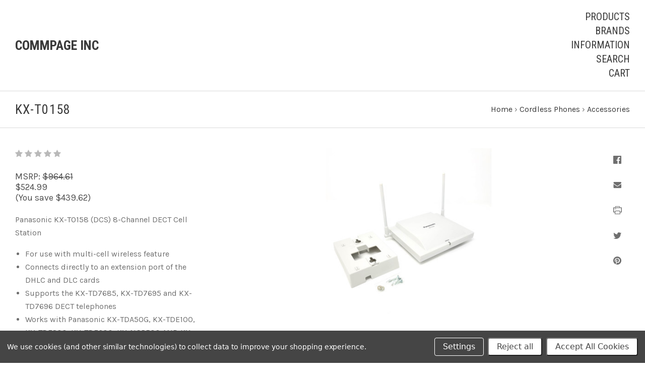

--- FILE ---
content_type: text/html; charset=UTF-8
request_url: https://commpageonline.com/kx-t0158/
body_size: 13438
content:

<!doctype html>
<!--[if IE 9 ]><html class="no-js ie9 lt-ie10" lang="en"><![endif]-->
<!--[if (gt IE 9)|!(IE)]><!--><html class="no-js" lang="en"><!--<![endif]-->
<head>

  <title>KX-T0158</title>

  <meta property="product:price:amount" content="524.99" /><meta property="product:price:currency" content="USD" /><meta property="og:url" content="https://commpageonline.com/kx-t0158/" /><meta property="og:site_name" content="Commpage Inc" /><meta name="keywords" content="panasonic, telephones, systems, voicemail, VOIP, business phones, CID, refurbished"><meta name="description" content="Panasonic KX-T0158 (DCS) 8-Channel DECT Cell Station"><link rel='canonical' href='https://commpageonline.com/kx-t0158/' /><meta name='platform' content='bigcommerce.stencil' /><meta property="og:type" content="product" />
<meta property="og:title" content="KX-T0158" />
<meta property="og:description" content="Panasonic KX-T0158 (DCS) 8-Channel DECT Cell Station" />
<meta property="og:image" content="https://cdn11.bigcommerce.com/s-a85ntg2t6h/products/178/images/518/KXT0158__45865.1665067611.386.513.jpg?c=1" />
<meta property="og:availability" content="oos" />
<meta property="pinterest:richpins" content="enabled" />
  

  <link href="https://cdn11.bigcommerce.com/s-a85ntg2t6h/product_images/favicon.jpg?t=1617891029" rel="shortcut icon">
  <meta name="viewport" content="width=device-width, initial-scale=1, maximum-scale=1">
  <meta http-equiv="X-UA-Compatible" content="ie=edge" />

  <script nonce="">
    function browserSupportsAllFeatures() {
        return window.Promise
            && window.fetch
            && window.URL
            && window.URLSearchParams
            && window.WeakMap
            // object-fit support
            && ('objectFit' in document.documentElement.style);
    }

    function loadScript(src) {
        var js = document.createElement('script');
        js.src = src;
        js.nonce = "";
        js.onerror = function () {
            console.error('Failed to load polyfill script ' + src);
        };
        document.head.appendChild(js);
    }

    if (!browserSupportsAllFeatures()) {
        loadScript('https://cdn11.bigcommerce.com/s-a85ntg2t6h/stencil/2dd45e40-cbd9-013d-3a12-62f94a7ef41a/dist/theme-bundle.polyfills.js');
    }
</script>

  <script nonce="">
    window.lazySizesConfig = window.lazySizesConfig || {};
    window.lazySizesConfig.loadMode = 1;
  </script>
  <script nonce="" async src="https://cdn11.bigcommerce.com/s-a85ntg2t6h/stencil/2dd45e40-cbd9-013d-3a12-62f94a7ef41a/dist/theme-bundle.head_async.js"></script>

  <link data-stencil-stylesheet href="https://cdn11.bigcommerce.com/s-a85ntg2t6h/stencil/2dd45e40-cbd9-013d-3a12-62f94a7ef41a/css/theme-2dc6dbe0-79f8-013e-1ca3-464e0fd44a08.css" rel="stylesheet">
  <link href="https://fonts.googleapis.com/css?family=Montserrat:400%7CKarla:400,%7CRoboto+Condensed:,400,700&display=swap" rel="stylesheet">

  <!-- Start Tracking Code for analytics_siteverification -->

<meta name="google-site-verification" content="zX7dSyx4SmO7TeSP1x9l3K0Y_VIkgYGAQja7kFKGWVo" />

<!-- End Tracking Code for analytics_siteverification -->


<script type="text/javascript" src="https://checkout-sdk.bigcommerce.com/v1/loader.js" defer ></script>
<script src="https://www.google.com/recaptcha/api.js" async defer></script>
<script>window.consentManagerStoreConfig = function () { return {"storeName":"Commpage Inc","privacyPolicyUrl":"","writeKey":null,"improvedConsentManagerEnabled":true,"AlwaysIncludeScriptsWithConsentTag":true}; };</script>
<script type="text/javascript" src="https://cdn11.bigcommerce.com/shared/js/bodl-consent-32a446f5a681a22e8af09a4ab8f4e4b6deda6487.js" integrity="sha256-uitfaufFdsW9ELiQEkeOgsYedtr3BuhVvA4WaPhIZZY=" crossorigin="anonymous" defer></script>
<script type="text/javascript" src="https://cdn11.bigcommerce.com/shared/js/storefront/consent-manager-config-3013a89bb0485f417056882e3b5cf19e6588b7ba.js" defer></script>
<script type="text/javascript" src="https://cdn11.bigcommerce.com/shared/js/storefront/consent-manager-08633fe15aba542118c03f6d45457262fa9fac88.js" defer></script>
<script type="text/javascript">
var BCData = {"product_attributes":{"sku":"KXT0158","upc":"037988852048","mpn":"KX-T0158","gtin":null,"weight":null,"base":true,"image":null,"price":{"without_tax":{"formatted":"$524.99","value":524.99,"currency":"USD"},"tax_label":"Tax","rrp_without_tax":{"formatted":"$964.61","value":964.61,"currency":"USD"},"saved":{"formatted":"$439.62","value":439.62,"currency":"USD"}},"stock":null,"instock":false,"stock_message":null,"purchasable":true,"purchasing_message":"The selected product combination is currently unavailable.","call_for_price_message":null}};
</script>

<script nonce="">
(function () {
    var xmlHttp = new XMLHttpRequest();

    xmlHttp.open('POST', 'https://bes.gcp.data.bigcommerce.com/nobot');
    xmlHttp.setRequestHeader('Content-Type', 'application/json');
    xmlHttp.send('{"store_id":"1001756277","timezone_offset":"-4.0","timestamp":"2026-01-31T03:00:26.01372900Z","visit_id":"adf752b6-0a81-441f-a7e0-9f2f2406fa49","channel_id":1}');
})();
</script>

  

  































































  <!-- snippet location html_head -->

  
<script nonce="" type="application/ld+json">
  {
    "@context": "http://schema.org",
    "@type": "WebSite",
    "name": "Commpage Inc",
    "url": "https://commpageonline.com/"
  }
</script>
</head>

<body
  class="template-product
main-nav-closed
no-carousel
carousel-border


"
  data-layout="masonry-grid"
  data-currency-code="USD"
>
  <div class="icons-svg-sprite"><svg style="position: absolute; width: 0; height: 0;" width="0" height="0" version="1.1" xmlns="http://www.w3.org/2000/svg" xmlns:xlink="http://www.w3.org/1999/xlink">
  <defs>
    <symbol id="icon-lock" viewBox="0 0 24 24">
      <title>lock</title>
      <path d="M18 8h-1V6c0-2.76-2.24-5-5-5S7 3.24 7 6v2H6c-1.1 0-2 .9-2 2v10c0 1.1.9 2 2 2h12c1.1 0 2-.9 2-2V10c0-1.1-.9-2-2-2zm-6 9c-1.1 0-2-.9-2-2s.9-2 2-2 2 .9 2 2-.9 2-2 2zm3.1-9H8.9V6c0-1.71 1.39-3.1 3.1-3.1 1.71 0 3.1 1.39 3.1 3.1v2z"></path>
    </symbol>

    <symbol id="icon-plus" viewBox="0 0 10 10">
      <title>plus</title>
      <path d="M4.5 4.5H0v1h4.5V10h1V5.5H10v-1H5.5V0h-1v4.5z"></path>
    </symbol>

    <symbol id="icon-star" viewBox="0 0 15 14">
      <path d="M7.083 11.374l4.38 2.302-.837-4.876 3.543-3.454-4.898-.71L7.082.197l-2.19 4.437-4.895.71L3.54 8.8l-.837 4.876"></path>
    </symbol>
  </defs>
</svg>
</div>

    

  <!-- snippet location header -->

  
<header class="main-header">
  <div class="layout-module header-container">
    <div class="header-branding">
      <a class="header-logo" href="https://commpageonline.com/">
        <span class="header-logo-text visible no-image">
          Commpage Inc
        </span>
      </a>
    </div>

    <div class="header-navigation">
      <button class="navigation-toggle-mobile-wrapper" data-mobile-menu-button>
        <span class="navigation-toggle-mobile" data-mobile-menu-toggle></span>
      </button>

      
<nav class="main-header-menu">
  <ul class="nav-menu navigation-tier navigation-tier-primary" data-navigation-tier-primary>
    <li class="has-slide-out header-navigation-item navigation-item-primary">
      <a class="navigation-link-primary" href="#header-pane-category" data-slideout-menu="header-pane-category">Products</a>
    </li>
      <li class="has-slide-out header-navigation-item navigation-item-primary">
        <a class="navigation-link-primary" href="#header-pane-brand" data-slideout-menu="header-pane-brand">Brands</a>
      </li>
    <li class="has-slide-out header-navigation-item navigation-item-primary">
      <a class="navigation-link-primary" href="#header-pane-pages" data-slideout-menu="header-pane-pages">Information</a>
    </li>
    <li class="header-navigation-item navigation-item-primary">
      <a class="navigation-link-primary toggle-search" href="#modal-search" class="toggle-search">Search</a>
    </li>
    <li class="has-slide-out header-navigation-item navigation-item-primary">
      <a class="navigation-link-primary" href="#header-cart-pane" data-slideout-menu="header-cart-pane">Cart</a>
    </li>
  </ul>
</nav>

    </div>
  </div>
</header>

  <main class="main-content">
        <div data-content-region="header_bottom--global"></div>


    




<div class="container page-header">
  <header class="layout-module">
    <h1 class="page-title">
        KX-T0158
    </h1>
      <ol class="page-title-breadcrumbs">

        <li class="breadcrumb-item">
  
  <a class="breadcrumb-label" href="https://commpageonline.com/"><span>Home</span></a>

</li>
        <li class="breadcrumb-item">
  &rsaquo; 
  <a class="breadcrumb-label" href="https://commpageonline.com/cordless-phone/"><span>Cordless Phones</span></a>

</li>
        <li class="breadcrumb-item">
  &rsaquo; 
  <a class="breadcrumb-label" href="https://commpageonline.com/cordless-phones/accessories/"><span>Accessories</span></a>

</li>

</ol>
  </header>

</div>

<div
  class="container product-container product-area"
  data-product-title="KX-T0158"
  data-product-id=178
>
  <div class="layout-module">
    

    <div class="single-product-left">
      
<div class="product-message-area" data-product-cart-message></div>
<div class="product-message-area" data-product-wishlist-message></div>



  <div class="product-rating-block">
    <a
      class="single-product-rating"
          href="#write_review"
          data-scroll-to="#write_review"
    >
      
<span class="rating-stars-readonly" aria-hidden="true">
  
    <i class="rating-star icon-star-empty"></i>
    <i class="rating-star icon-star-empty"></i>
    <i class="rating-star icon-star-empty"></i>
    <i class="rating-star icon-star-empty"></i>
    <i class="rating-star icon-star-empty"></i>
</span>

    </a>
  </div>

<div class="product-price" data-product-price>
      <div
      class="
        price
        
        "
      >
        <div
          class="price-withouttax"
          data-product-price-wrapper="without-tax"
        >

            <div class="price-rrp-wrapper">
              <label class="price-rrp-label">
                MSRP:
              </label>
              <span class="price-rrp" data-price-rrp>
                $964.61
              </span>
            </div>


          <div class="price-value-wrapper">
              <label class="price-label">
                
              </label>
            <span class="price-value" data-product-price>
              $524.99
            </span>


          </div>

        </div>


          <span class="price-saved" data-product-price-saved>
            (You save $439.62)
          </span>
    </div>
</div>

<div data-content-region="product_below_price"><div data-layout-id="6ab057ae-1025-4bb8-abee-0ffe892c8b79">       <div data-widget-id="6f20191d-e1e7-4a5e-9906-c78384b7d00a" data-placement-id="107d346b-9205-4eeb-835d-7a9083641da5" data-placement-status="ACTIVE"><style media="screen">
  #banner-region- {
    display: block;
    width: 100%;
    max-width: 545px;
  }
</style>

<div id="banner-region-">
  <div data-pp-message="" data-pp-style-logo-position="left" data-pp-style-logo-type="inline" data-pp-style-text-color="black" data-pp-style-text-size="12" id="paypal-commerce-proddetails-messaging-banner">
  </div>
  <script defer="" nonce="">
    (function () {
      // Price container with data-product-price-with-tax has bigger priority for product amount calculations
      const priceContainer = document.querySelector('[data-product-price-with-tax]')?.innerText
        ? document.querySelector('[data-product-price-with-tax]')
        : document.querySelector('[data-product-price-without-tax]');

      if (priceContainer) {
        renderMessageIfPossible();

        const config = {
          childList: true,    // Observe direct child elements
          subtree: true,      // Observe all descendants
          attributes: false,  // Do not observe attribute changes
        };

        const observer = new MutationObserver((mutationsList) => {
          if (mutationsList.length > 0) {
            renderMessageIfPossible();
          }
        });

        observer.observe(priceContainer, config);
      }

      function renderMessageIfPossible() {
        const amount = getPriceAmount(priceContainer.innerText)[0];

        if (amount) {
          renderMessage({ amount });
        }
      }

      function getPriceAmount(text) {
        /*
         INFO:
         - extracts a string from a pattern: [number][separator][number][separator]...
           [separator] - any symbol but a digit, including whitespaces
         */
        const pattern = /\d+(?:[^\d]\d+)+(?!\d)/g;
        const matches = text.match(pattern);
        const results = [];

        // if there are no matches
        if (!matches?.length) {
          const amount = text.replace(/[^\d]/g, '');

          if (!amount) return results;

          results.push(amount);

          return results;
        }

        matches.forEach(str => {
          const sepIndexes = [];

          for (let i = 0; i < str.length; i++) {
            // find separator index and push to array
            if (!/\d/.test(str[i])) {
              sepIndexes.push(i);
            }
          }
          if (sepIndexes.length === 0) return;
          // assume the last separator is the decimal
          const decIndex = sepIndexes[sepIndexes.length - 1];

          // cut the substr to the separator with replacing non-digit chars
          const intSubstr = str.slice(0, decIndex).replace(/[^\d]/g, '');
          // cut the substr after the separator with replacing non-digit chars
          const decSubstr = str.slice(decIndex + 1).replace(/[^\d]/g, '');

          if (!intSubstr) return;

          const amount = decSubstr ? `${intSubstr}.${decSubstr}` : intSubstr;
          // to get floating point number
          const number = parseFloat(amount);

          if (!isNaN(number)) {
            results.push(String(number));
          }
        });

        return results;
      }

      function loadScript(src, attributes) {
        return new Promise((resolve, reject) => {
          const scriptTag = document.createElement('script');

          if (attributes) {
            Object.keys(attributes)
                    .forEach(key => {
                      scriptTag.setAttribute(key, attributes[key]);
                    });
          }

          scriptTag.type = 'text/javascript';
          scriptTag.src = src;

          scriptTag.onload = () => resolve();
          scriptTag.onerror = event => {
            reject(event);
          };

          document.head.appendChild(scriptTag);
        });
      }

      function renderMessage(objectParams) {
        const paypalSdkScriptConfig = getPayPalSdkScriptConfig();

        const options = transformConfig(paypalSdkScriptConfig.options);
        const attributes = transformConfig(paypalSdkScriptConfig.attributes);

        const messageProps = { placement: 'product', ...objectParams };

        const renderPayPalMessagesComponent = (paypal) => {
          paypal.Messages(messageProps).render('#paypal-commerce-proddetails-messaging-banner');
        };

        if (options['client-id'] && options['merchant-id']) {
          if (!window.paypalMessages) {
            const paypalSdkUrl = 'https://www.paypal.com/sdk/js';
            const scriptQuery = new URLSearchParams(options).toString();
            const scriptSrc = `${paypalSdkUrl}?${scriptQuery}`;

            loadScript(scriptSrc, attributes).then(() => {
              renderPayPalMessagesComponent(window.paypalMessages);
            });
          } else {
            renderPayPalMessagesComponent(window.paypalMessages)
          }
        }
      }

      function transformConfig(config) {
        let transformedConfig = {};

        const keys = Object.keys(config);

        keys.forEach((key) => {
          const value = config[key];

          if (
                  value === undefined ||
                  value === null ||
                  value === '' ||
                  (Array.isArray(value) && value.length === 0)
          ) {
            return;
          }

          transformedConfig = {
            ...transformedConfig,
            [key]: Array.isArray(value) ? value.join(',') : value,
          };
        });

        return transformedConfig;
      }

      function getPayPalSdkScriptConfig() {
        const attributionId = '';
        const currencyCode = 'USD';
        const clientId = 'AQ3RkiNHQ53oodRlTz7z-9ETC9xQNUgOLHjVDII9sgnF19qLXJzOwShAxcFW7OT7pVEF5B9bwjIArOvE';
        const merchantId = '37M8DJTVHGBEG';
        const isDeveloperModeApplicable = 'false'.indexOf('true') !== -1;
        const buyerCountry = 'US';

        return {
          options: {
            'client-id': clientId,
            'merchant-id': merchantId,
            components: ['messages'],
            currency: currencyCode,
            ...(isDeveloperModeApplicable && { 'buyer-country': buyerCountry }),
          },
          attributes: {
            'data-namespace': 'paypalMessages',
            'data-partner-attribution-id': attributionId,
          },
        };
      }
    })();
  </script>
</div>
</div>
</div></div>


  <div class="product-description-container rte">
    <p>Panasonic KX-T0158 (DCS) 8-Channel DECT Cell Station&nbsp;</p>
<ul class="ng-binding">
<li>For use with multi-cell wireless feature</li>
<li>Connects directly to an extension port of the DHLC and DLC cards</li>
<li>Supports the KX-TD7685, KX-TD7695 and KX-TD7696 DECT telephones</li>
<li>Works with Panasonic KX-TDA50G, KX-TDE100, KX-TDE200, KX-TDE600, KX-NCP500 AND KX-NCP1000 systems.</li>
</ul>
  </div>

<!-- snippet location product_description -->

  <div class="single-product-details-block">
    <div class="product-detail-item product-detail-stocklevel single-product-detail-hidden" data-product-stock>
  <div class="single-product-details-name">Current Stock:</div>
  <div class="single-product-details-value" data-product-stock-level></div>
</div>

  <div class="product-detail-item product-detail-sku">
    <div class="single-product-details-name">SKU:</div>
    <div class="single-product-details-value" data-product-sku>KXT0158</div>
  </div>


  <div class="product-detail-item product-detail-mpn">
    <div class="single-product-details-name">MPN:</div>
    <div class="single-product-details-value">KX-T0158</div>
  </div>

  <div class="product-detail-item product-detail-condition">
    <div class="single-product-details-name">Condition</div>
    <div class="single-product-details-value">New</div>
  </div>

  <div class="product-detail-item product-detail-availability">
    <div class="single-product-details-name">Availability</div>
    <div class="single-product-details-value">Usually ships with in 24 business hours</div>
  </div>


    <div class="product-detail-item product-detail-width">
      <div class="single-product-details-name">Width:</div>
      <div class="single-product-details-value">
        10.00
          (in)
      </div>
    </div>

    <div class="product-detail-item product-detail-height">
      <div class="single-product-details-name">Height:</div>
      <div class="single-product-details-value">
        4.00
          (in)
      </div>
    </div>

    <div class="product-detail-item product-detail-depth">
      <div class="single-product-details-name">Depth:</div>
      <div class="single-product-details-value">
        7.00
          (in)
      </div>
    </div>

  <div class="product-detail-item product-detail-warranty">
    <div class="single-product-details-name">Warranty:</div>
    <div class="single-product-details-value">1 Year Manufacturers Warranty</div>
  </div>




  </div>

<div data-variation-preview></div>

<div class="product-option-message-area" data-product-option-message>
</div>

<form
  method="post"
  action="https://commpageonline.com/cart.php"
  enctype="multipart/form-data"
  data-cart-item-add
>
  <input type="hidden" name="action" value="add">
  <input type="hidden" name="product_id" value="178"/>





    <div class="form-field product-form-quantity">
      <label class="form-label">
        <span class="form-label-text">
          Quantity
        </span>
        
<span class="form-field-quantity" data-quantity-control="">
  <input
    class="form-input"
    type="number"
    name="qty[]"
    pattern="[0-9]*"
    value="1"
    min="1"
    max="4"
    data-quantity-control-input
  >
</span>
      </label>
    </div>

  <div class="product-add-to-cart" data-product-add>
    <button
      type="submit"
      class="button button-primary button-wide-medium add-to-cart button-progress"
      data-button-purchase
      data-default-text="Add to Cart"
      data-progress-text="Adding..."
      style="display: none"
    >
      <span class="button-text">
          Add to Cart
      </span>
    </button>
  </div>


  <!-- snippet location product_details -->
</form>

  <div
    class="single-product-wishlist-form"
  >
    <button
      class="button button-secondary button-wide-medium add-to-wishlist"
      data-wishlist-button
    >
      Add to Wishlist
    </button>
    <div class="wishlist-modal" data-wishlist-modal>
      
<a
  href="#"
  class="modal-close "
  aria-label="Close"
  >
  <i class="modal-close-icon icon-close"></i>
  <span class="modal-close-label" aria-hidden="true">Close</span>
</a>

<div class="modal-content">
  <h1 class="wishlist-modal-title">
      Create Wishlist
  </h1>

  <form
  class="form wishlist-form"
  action="/wishlist.php?action=addwishlist&product_id=178"
  method="post"
  data-validated-form
  data-wishlist-form
>
  <input type="hidden" name="submit">

  <div class="wishlist-form-options">
    
<div class="form-field form-field-common form-field-text  form-required" id="wishlistname">
  <label class="form-label">
    <span class="form-field-title">
      
      <span class="required-text">*</span>
    </span>
    <span class="form-field-control">
      <input class="form-input"
        id="input-wishlistname"
        name="wishlistname"
        type="text"
        placeholder="New Wishlist"
        
        
        required
        aria-required="true">
    </span>
  </label>
</div>

    <div class="form-field form-field-checkbox">
      <div class="form-field-control">
        <label class="form-label">
          <input
            class="form-checkbox"
            name="publicwishlist"
            type="checkbox"
            
            aria-required="false"
          >
          <span class="form-label-text">
            Make wishlist public
          </span>
        </label>
      </div>
    </div>
  </div>

  <div class="form-actions">
    <input
      type="submit"
      class="button button-primary button-wishlist"
      value="Add"
    >
  </div>
</form>
</div>
<div class="wishlist-modal-overlay" data-wishlist-modal-overlay></div>
    </div>
</div>
    </div>

    <div class="single-product-right">
      <div class="single-product-images product-images" data-slideshow-container>
  <div class="sharing-buttons">

      <a class="sharing-button"
        target="_blank"
        href="//www.facebook.com/sharer.php?u=https://commpageonline.com/kx-t0158/"
        data-share-button
        data-popup-title="Facebook"
        data-popup-width="500"
        data-popup-height="200">
        <i class="icon-facebook"></i>
      </a>








      <a class="sharing-button"
        href="mailto:?subject=KX-T0158&amp;body=https://commpageonline.com/kx-t0158/">
        <i class="icon-mail"></i>
      </a>








      <a class="sharing-button"
        href="javascript:;"
        onclick="window.print()">
        <i class="icon-print"></i>
      </a>

      <a class="sharing-button"
        target="_blank"
        href="//twitter.com/share?url=https://commpageonline.com/kx-t0158/"
        data-share-button
        data-popup-title="Twitter">
        <i class="icon-twitter"></i>
      </a>












        <a class="sharing-button"
          target="_blank"
          href="//pinterest.com/pin/create/button/?url=https://commpageonline.com/kx-t0158/&amp;media=https://cdn11.bigcommerce.com/s-a85ntg2t6h/images/stencil/600x1200/products/178/518/KXT0158__45865.1665067611.jpg?c=1&amp;description=KX-T0158"
          data-share-button
          data-popup-title="Pinterest"
          data-popup-width="750"
          data-popup-height="800">
          <i class="icon-pinterest"></i>
        </a>

</div>


  <div class="product-slideshow-wrapper">
      <div
        class="
          single-product-slideshow
        "
        data-start-position="0"
          data-product-slideshow
      >
          <a
      class="single-product-slideshow-image"
    href="https://cdn11.bigcommerce.com/s-a85ntg2t6h/images/stencil/2048x2048/products/178/518/KXT0158__45865.1665067611.jpg?c=1"
    data-slide-position="0"
    data-image-distance
    data-product-image
  >
    <img
    src="https://cdn11.bigcommerce.com/s-a85ntg2t6h/images/stencil/600w/products/178/518/KXT0158__45865.1665067611.jpg?c=1"
    data-flickity-lazyload=“https://cdn11.bigcommerce.com/s-a85ntg2t6h/images/stencil/600w/products/178/518/KXT0158__45865.1665067611.jpg?c=1”
    alt="Panasonic KX-T0158 (DCS) 8-Channel DECT Cell Station"
    title="Panasonic KX-T0158 (DCS) 8-Channel DECT Cell Station"
    data-sizes="auto"
        srcset="https://cdn11.bigcommerce.com/s-a85ntg2t6h/images/stencil/80w/products/178/518/KXT0158__45865.1665067611.jpg?c=1"
    data-srcset="https://cdn11.bigcommerce.com/s-a85ntg2t6h/images/stencil/80w/products/178/518/KXT0158__45865.1665067611.jpg?c=1 80w, https://cdn11.bigcommerce.com/s-a85ntg2t6h/images/stencil/160w/products/178/518/KXT0158__45865.1665067611.jpg?c=1 160w, https://cdn11.bigcommerce.com/s-a85ntg2t6h/images/stencil/320w/products/178/518/KXT0158__45865.1665067611.jpg?c=1 320w, https://cdn11.bigcommerce.com/s-a85ntg2t6h/images/stencil/640w/products/178/518/KXT0158__45865.1665067611.jpg?c=1 640w, https://cdn11.bigcommerce.com/s-a85ntg2t6h/images/stencil/960w/products/178/518/KXT0158__45865.1665067611.jpg?c=1 960w, https://cdn11.bigcommerce.com/s-a85ntg2t6h/images/stencil/1280w/products/178/518/KXT0158__45865.1665067611.jpg?c=1 1280w, https://cdn11.bigcommerce.com/s-a85ntg2t6h/images/stencil/1920w/products/178/518/KXT0158__45865.1665067611.jpg?c=1 1920w, https://cdn11.bigcommerce.com/s-a85ntg2t6h/images/stencil/2560w/products/178/518/KXT0158__45865.1665067611.jpg?c=1 2560w"
  class="lazyload product-image"
  
/>
  </a>
  <a
      class="single-product-slideshow-image"
    href="https://cdn11.bigcommerce.com/s-a85ntg2t6h/images/stencil/2048x2048/products/178/519/KXT0158_Box__46329.1665067611.jpg?c=1"
    data-slide-position="1"
    data-image-distance
    data-product-image
  >
    <img
    src="https://cdn11.bigcommerce.com/s-a85ntg2t6h/images/stencil/600w/products/178/519/KXT0158_Box__46329.1665067611.jpg?c=1"
    data-flickity-lazyload=“https://cdn11.bigcommerce.com/s-a85ntg2t6h/images/stencil/600w/products/178/519/KXT0158_Box__46329.1665067611.jpg?c=1”
    alt="Panasonic KX-T0158"
    title="Panasonic KX-T0158"
    data-sizes="auto"
        srcset="https://cdn11.bigcommerce.com/s-a85ntg2t6h/images/stencil/80w/products/178/519/KXT0158_Box__46329.1665067611.jpg?c=1"
    data-srcset="https://cdn11.bigcommerce.com/s-a85ntg2t6h/images/stencil/80w/products/178/519/KXT0158_Box__46329.1665067611.jpg?c=1 80w, https://cdn11.bigcommerce.com/s-a85ntg2t6h/images/stencil/160w/products/178/519/KXT0158_Box__46329.1665067611.jpg?c=1 160w, https://cdn11.bigcommerce.com/s-a85ntg2t6h/images/stencil/320w/products/178/519/KXT0158_Box__46329.1665067611.jpg?c=1 320w, https://cdn11.bigcommerce.com/s-a85ntg2t6h/images/stencil/640w/products/178/519/KXT0158_Box__46329.1665067611.jpg?c=1 640w, https://cdn11.bigcommerce.com/s-a85ntg2t6h/images/stencil/960w/products/178/519/KXT0158_Box__46329.1665067611.jpg?c=1 960w, https://cdn11.bigcommerce.com/s-a85ntg2t6h/images/stencil/1280w/products/178/519/KXT0158_Box__46329.1665067611.jpg?c=1 1280w, https://cdn11.bigcommerce.com/s-a85ntg2t6h/images/stencil/1920w/products/178/519/KXT0158_Box__46329.1665067611.jpg?c=1 1920w, https://cdn11.bigcommerce.com/s-a85ntg2t6h/images/stencil/2560w/products/178/519/KXT0158_Box__46329.1665067611.jpg?c=1 2560w"
  class="lazyload product-image"
  
/>
  </a>
      </div>
  </div>
  <div class="single-product-thumbnails">
    <div class="single-product-thumbnail-wrapper">
      <a
        href="#"
        class="
          single-product-thumbnail
            active
          active
        "
        data-slide-position="0"
        data-high-res=""
      >
        <img
    src="https://cdn11.bigcommerce.com/s-a85ntg2t6h/images/stencil/600w/products/178/518/KXT0158__45865.1665067611.jpg?c=1"
    data-flickity-lazyload=“https://cdn11.bigcommerce.com/s-a85ntg2t6h/images/stencil/600w/products/178/518/KXT0158__45865.1665067611.jpg?c=1”
    alt="Panasonic KX-T0158 (DCS) 8-Channel DECT Cell Station"
    title="Panasonic KX-T0158 (DCS) 8-Channel DECT Cell Station"
    data-sizes="auto"
        srcset="https://cdn11.bigcommerce.com/s-a85ntg2t6h/images/stencil/80w/products/178/518/KXT0158__45865.1665067611.jpg?c=1"
    data-srcset="https://cdn11.bigcommerce.com/s-a85ntg2t6h/images/stencil/80w/products/178/518/KXT0158__45865.1665067611.jpg?c=1 80w, https://cdn11.bigcommerce.com/s-a85ntg2t6h/images/stencil/160w/products/178/518/KXT0158__45865.1665067611.jpg?c=1 160w, https://cdn11.bigcommerce.com/s-a85ntg2t6h/images/stencil/320w/products/178/518/KXT0158__45865.1665067611.jpg?c=1 320w, https://cdn11.bigcommerce.com/s-a85ntg2t6h/images/stencil/640w/products/178/518/KXT0158__45865.1665067611.jpg?c=1 640w, https://cdn11.bigcommerce.com/s-a85ntg2t6h/images/stencil/960w/products/178/518/KXT0158__45865.1665067611.jpg?c=1 960w, https://cdn11.bigcommerce.com/s-a85ntg2t6h/images/stencil/1280w/products/178/518/KXT0158__45865.1665067611.jpg?c=1 1280w, https://cdn11.bigcommerce.com/s-a85ntg2t6h/images/stencil/1920w/products/178/518/KXT0158__45865.1665067611.jpg?c=1 1920w, https://cdn11.bigcommerce.com/s-a85ntg2t6h/images/stencil/2560w/products/178/518/KXT0158__45865.1665067611.jpg?c=1 2560w"
  class="lazyload product-thumbnail-image"
  
/>
        <span class="sr-only"></span>
      </a>
    </div>
    <div class="single-product-thumbnail-wrapper">
      <a
        href="#"
        class="
          single-product-thumbnail
          
        "
        data-slide-position="1"
        data-high-res=""
      >
        <img
    src="https://cdn11.bigcommerce.com/s-a85ntg2t6h/images/stencil/600w/products/178/519/KXT0158_Box__46329.1665067611.jpg?c=1"
    data-flickity-lazyload=“https://cdn11.bigcommerce.com/s-a85ntg2t6h/images/stencil/600w/products/178/519/KXT0158_Box__46329.1665067611.jpg?c=1”
    alt="Panasonic KX-T0158"
    title="Panasonic KX-T0158"
    data-sizes="auto"
        srcset="https://cdn11.bigcommerce.com/s-a85ntg2t6h/images/stencil/80w/products/178/519/KXT0158_Box__46329.1665067611.jpg?c=1"
    data-srcset="https://cdn11.bigcommerce.com/s-a85ntg2t6h/images/stencil/80w/products/178/519/KXT0158_Box__46329.1665067611.jpg?c=1 80w, https://cdn11.bigcommerce.com/s-a85ntg2t6h/images/stencil/160w/products/178/519/KXT0158_Box__46329.1665067611.jpg?c=1 160w, https://cdn11.bigcommerce.com/s-a85ntg2t6h/images/stencil/320w/products/178/519/KXT0158_Box__46329.1665067611.jpg?c=1 320w, https://cdn11.bigcommerce.com/s-a85ntg2t6h/images/stencil/640w/products/178/519/KXT0158_Box__46329.1665067611.jpg?c=1 640w, https://cdn11.bigcommerce.com/s-a85ntg2t6h/images/stencil/960w/products/178/519/KXT0158_Box__46329.1665067611.jpg?c=1 960w, https://cdn11.bigcommerce.com/s-a85ntg2t6h/images/stencil/1280w/products/178/519/KXT0158_Box__46329.1665067611.jpg?c=1 1280w, https://cdn11.bigcommerce.com/s-a85ntg2t6h/images/stencil/1920w/products/178/519/KXT0158_Box__46329.1665067611.jpg?c=1 1920w, https://cdn11.bigcommerce.com/s-a85ntg2t6h/images/stencil/2560w/products/178/519/KXT0158_Box__46329.1665067611.jpg?c=1 2560w"
  class="lazyload product-thumbnail-image"
  
/>
        <span class="sr-only"></span>
      </a>
    </div>
</div>
</div>
    </div>
  </div>
</div>


  <div class="container products-reviews-container" id="write_review">
    <section class="layout-module">

  <h2 class="product-reviews-title section-title">
    No Reviews
      <a class="reviews-header-action" href="#modal-review-form" data-open-review-modal>Write a Review</a>
  </h2>

  <!-- snippet location reviews -->


</section>
  </div>

<div data-content-region="product_below_content"></div>

  <div class="container products-related-container">
    <section class="layout-module">
  <h2 class="section-title">Related products</h2>

  <div
    class="product-grid-container grid-masonry layout-grid-of-4"
  >
    <div class="layout-grid-sizer"></div>
    <div class="layout-grid-gutter"></div>
      <article
  class="
    layout-grid-item
    product-item
    product-area
    "
    data-event-type="list"
    data-entity-id="244"
    data-position="1"
    data-name="KX-NT346BR"
    data-product-category="
          Shop All,
                Refurb Center,
                Refurb Center/Phones
      "
    data-product-brand="Panasonic"
    data-product-price="
        65
    "
>
  <figure class="product-item-thumbnail">
    <a
      href="https://commpageonline.com/kx-nt346br/"
      title="KX-NT346BR"
      class="product-item-link"
    >
        <img
    src="https://cdn11.bigcommerce.com/s-a85ntg2t6h/images/stencil/300w/products/244/620/KXNT346BR__86704.1673973589.jpg?c=1"
    data-flickity-lazyload=“https://cdn11.bigcommerce.com/s-a85ntg2t6h/images/stencil/300w/products/244/620/KXNT346BR__86704.1673973589.jpg?c=1”
    alt="Refurbished Panasonic KX-NT346-B"
    title="Refurbished Panasonic KX-NT346-B"
    data-sizes="auto"
        srcset="https://cdn11.bigcommerce.com/s-a85ntg2t6h/images/stencil/80w/products/244/620/KXNT346BR__86704.1673973589.jpg?c=1"
    data-srcset="https://cdn11.bigcommerce.com/s-a85ntg2t6h/images/stencil/80w/products/244/620/KXNT346BR__86704.1673973589.jpg?c=1 80w, https://cdn11.bigcommerce.com/s-a85ntg2t6h/images/stencil/160w/products/244/620/KXNT346BR__86704.1673973589.jpg?c=1 160w, https://cdn11.bigcommerce.com/s-a85ntg2t6h/images/stencil/320w/products/244/620/KXNT346BR__86704.1673973589.jpg?c=1 320w, https://cdn11.bigcommerce.com/s-a85ntg2t6h/images/stencil/640w/products/244/620/KXNT346BR__86704.1673973589.jpg?c=1 640w, https://cdn11.bigcommerce.com/s-a85ntg2t6h/images/stencil/960w/products/244/620/KXNT346BR__86704.1673973589.jpg?c=1 960w, https://cdn11.bigcommerce.com/s-a85ntg2t6h/images/stencil/1280w/products/244/620/KXNT346BR__86704.1673973589.jpg?c=1 1280w, https://cdn11.bigcommerce.com/s-a85ntg2t6h/images/stencil/1920w/products/244/620/KXNT346BR__86704.1673973589.jpg?c=1 1920w, https://cdn11.bigcommerce.com/s-a85ntg2t6h/images/stencil/2560w/products/244/620/KXNT346BR__86704.1673973589.jpg?c=1 2560w"
  class="lazyload product-item-image"
  
/>
    </a>

    <div class="product-item-badges">
    </div>

    <ul class="product-item-actions">
        <li>
          <span
            class="product-item-action quick-shop-trigger"
            data-product-id="244"
          >
            Quick View
          </span>
        </li>

      <li>
            <a
              href="https://commpageonline.com/cart.php?action=add&amp;product_id=244"
              data-product-add-to-cart
              data-product-id="244"
              data-product-title="KX-NT346BR"
              data-progress-text="Adding..."
            >
              <span class="button-text product-item-action">
                  Add to Cart
              </span>
            </a>
      </li>

    </ul>
  </figure>

  <div class="product-item-details">
      <span class="product-item-brand">Panasonic</span>

    <h3 class="product-item-title">
      <a
        href="https://commpageonline.com/kx-nt346br/"
      >
        KX-NT346BR
      </a>
    </h3>
    <div class="product-item-price">
          <div
      class="
        price
        
        "
      >
        <div
          class="price-withouttax"
          data-product-price-wrapper="without-tax"
        >

            <div class="price-rrp-wrapper">
              <label class="price-rrp-label">
                MSRP:
              </label>
              <span class="price-rrp" data-price-rrp>
                $331.15
              </span>
            </div>

            <div class="price-ns-wrapper">
              <label class="price-ns-label">
                Was:
              </label>
              <span class="price-ns" data-price-rrp>
                $85.00
              </span>
            </div>

          <div class="price-value-wrapper">
              <label class="price-value-label">
                Now:
              </label>
            <span class="price-value" data-product-price>
              $65.00
            </span>


          </div>

        </div>


    </div>
    </div>
  </div>
</article>
      <article
  class="
    layout-grid-item
    product-item
    product-area
    "
    data-event-type="list"
    data-entity-id="155"
    data-position="2"
    data-name="KX-TDE620"
    data-product-category="
          Shop All,
                Telephone Systems &amp; Cards,
                Telephone Systems &amp; Cards/System Cabinets
      "
    data-product-brand="Panasonic"
    data-product-price="
        725.99
    "
>
  <figure class="product-item-thumbnail">
    <a
      href="https://commpageonline.com/kx-tde620/"
      title="KX-TDE620"
      class="product-item-link"
    >
        <img
    src="https://cdn11.bigcommerce.com/s-a85ntg2t6h/images/stencil/300w/products/155/493/KXTDE620__56736.1665067951.jpg?c=1"
    data-flickity-lazyload=“https://cdn11.bigcommerce.com/s-a85ntg2t6h/images/stencil/300w/products/155/493/KXTDE620__56736.1665067951.jpg?c=1”
    alt="Panasonic KX-TDE620 Converged IP-PBX Expansion Shelf"
    title="Panasonic KX-TDE620 Converged IP-PBX Expansion Shelf"
    data-sizes="auto"
        srcset="https://cdn11.bigcommerce.com/s-a85ntg2t6h/images/stencil/80w/products/155/493/KXTDE620__56736.1665067951.jpg?c=1"
    data-srcset="https://cdn11.bigcommerce.com/s-a85ntg2t6h/images/stencil/80w/products/155/493/KXTDE620__56736.1665067951.jpg?c=1 80w, https://cdn11.bigcommerce.com/s-a85ntg2t6h/images/stencil/160w/products/155/493/KXTDE620__56736.1665067951.jpg?c=1 160w, https://cdn11.bigcommerce.com/s-a85ntg2t6h/images/stencil/320w/products/155/493/KXTDE620__56736.1665067951.jpg?c=1 320w, https://cdn11.bigcommerce.com/s-a85ntg2t6h/images/stencil/640w/products/155/493/KXTDE620__56736.1665067951.jpg?c=1 640w, https://cdn11.bigcommerce.com/s-a85ntg2t6h/images/stencil/960w/products/155/493/KXTDE620__56736.1665067951.jpg?c=1 960w, https://cdn11.bigcommerce.com/s-a85ntg2t6h/images/stencil/1280w/products/155/493/KXTDE620__56736.1665067951.jpg?c=1 1280w, https://cdn11.bigcommerce.com/s-a85ntg2t6h/images/stencil/1920w/products/155/493/KXTDE620__56736.1665067951.jpg?c=1 1920w, https://cdn11.bigcommerce.com/s-a85ntg2t6h/images/stencil/2560w/products/155/493/KXTDE620__56736.1665067951.jpg?c=1 2560w"
  class="lazyload product-item-image"
  
/>
    </a>

    <div class="product-item-badges">
          <span class="oos-badge product-item-out-of-stock">Out of stock</span>
    </div>

    <ul class="product-item-actions">
        <li>
          <span
            class="product-item-action quick-shop-trigger"
            data-product-id="155"
          >
            Quick View
          </span>
        </li>

      <li>
            <a
              href="https://commpageonline.com/kx-tde620/"
            >
              <span class="product-item-action ">
                  Sold Out
              </span>
            </a>
      </li>

    </ul>
  </figure>

  <div class="product-item-details">
      <span class="product-item-brand">Panasonic</span>

    <h3 class="product-item-title">
      <a
        href="https://commpageonline.com/kx-tde620/"
      >
        KX-TDE620
      </a>
    </h3>
    <div class="product-item-price">
          <div
      class="
        price
        
        "
      >
        <div
          class="price-withouttax"
          data-product-price-wrapper="without-tax"
        >

            <div class="price-rrp-wrapper">
              <label class="price-rrp-label">
                MSRP:
              </label>
              <span class="price-rrp" data-price-rrp>
                $1,413.36
              </span>
            </div>


          <div class="price-value-wrapper">
              <label class="price-label">
                
              </label>
            <span class="price-value" data-product-price>
              $725.99
            </span>


          </div>

        </div>


    </div>
    </div>
  </div>
</article>
      <article
  class="
    layout-grid-item
    product-item
    product-area
    "
    data-event-type="list"
    data-entity-id="216"
    data-position="3"
    data-name="KX-NT303"
    data-product-category="
          Shop All,
                Accessories,
                Desk Phones/Accessories
      "
    data-product-brand="Panasonic"
    data-product-price="
        94.39
    "
>
  <figure class="product-item-thumbnail">
    <a
      href="https://commpageonline.com/kx-nt303/"
      title="KX-NT303"
      class="product-item-link"
    >
        <img
    src="https://cdn11.bigcommerce.com/s-a85ntg2t6h/images/stencil/300w/products/216/571/KXNT303W__44491.1643215537.jpg?c=1"
    data-flickity-lazyload=“https://cdn11.bigcommerce.com/s-a85ntg2t6h/images/stencil/300w/products/216/571/KXNT303W__44491.1643215537.jpg?c=1”
    alt="Panasonic KX-NT303 (White) 12-Key Add-on Module"
    title="Panasonic KX-NT303 (White) 12-Key Add-on Module"
    data-sizes="auto"
        srcset="https://cdn11.bigcommerce.com/s-a85ntg2t6h/images/stencil/80w/products/216/571/KXNT303W__44491.1643215537.jpg?c=1"
    data-srcset="https://cdn11.bigcommerce.com/s-a85ntg2t6h/images/stencil/80w/products/216/571/KXNT303W__44491.1643215537.jpg?c=1 80w, https://cdn11.bigcommerce.com/s-a85ntg2t6h/images/stencil/160w/products/216/571/KXNT303W__44491.1643215537.jpg?c=1 160w, https://cdn11.bigcommerce.com/s-a85ntg2t6h/images/stencil/320w/products/216/571/KXNT303W__44491.1643215537.jpg?c=1 320w, https://cdn11.bigcommerce.com/s-a85ntg2t6h/images/stencil/640w/products/216/571/KXNT303W__44491.1643215537.jpg?c=1 640w, https://cdn11.bigcommerce.com/s-a85ntg2t6h/images/stencil/960w/products/216/571/KXNT303W__44491.1643215537.jpg?c=1 960w, https://cdn11.bigcommerce.com/s-a85ntg2t6h/images/stencil/1280w/products/216/571/KXNT303W__44491.1643215537.jpg?c=1 1280w, https://cdn11.bigcommerce.com/s-a85ntg2t6h/images/stencil/1920w/products/216/571/KXNT303W__44491.1643215537.jpg?c=1 1920w, https://cdn11.bigcommerce.com/s-a85ntg2t6h/images/stencil/2560w/products/216/571/KXNT303W__44491.1643215537.jpg?c=1 2560w"
  class="lazyload product-item-image"
  
/>
    </a>

    <div class="product-item-badges">
    </div>

    <ul class="product-item-actions">
        <li>
          <span
            class="product-item-action quick-shop-trigger"
            data-product-id="216"
          >
            Quick View
          </span>
        </li>

      <li>
            <a
              href="https://commpageonline.com/cart.php?action=add&amp;product_id=216"
              data-product-add-to-cart
              data-product-id="216"
              data-product-title="KX-NT303"
              data-progress-text="Adding..."
            >
              <span class="button-text product-item-action">
                  Add to Cart
              </span>
            </a>
      </li>

    </ul>
  </figure>

  <div class="product-item-details">
      <span class="product-item-brand">Panasonic</span>

    <h3 class="product-item-title">
      <a
        href="https://commpageonline.com/kx-nt303/"
      >
        KX-NT303
      </a>
    </h3>
    <div class="product-item-price">
          <div
      class="
        price
        
        "
      >
        <div
          class="price-withouttax"
          data-product-price-wrapper="without-tax"
        >



          <div class="price-value-wrapper">
              <label class="price-label">
                
              </label>
            <span class="price-value" data-product-price>
              $94.39
            </span>


          </div>

        </div>


    </div>
    </div>
  </div>
</article>
      <article
  class="
    layout-grid-item
    product-item
    product-area
    "
    data-event-type="list"
    data-entity-id="152"
    data-position="4"
    data-name="KX-TDA5194"
    data-product-category="
          Shop All,
                Telephone Systems &amp; Cards,
                Telephone Systems &amp; Cards/System Expansion Cards
      "
    data-product-brand="Panasonic"
    data-product-price="
        169.99
    "
>
  <figure class="product-item-thumbnail">
    <a
      href="https://commpageonline.com/kx-tda5194/"
      title="KX-TDA5194"
      class="product-item-link"
    >
        <img
    src="https://cdn11.bigcommerce.com/s-a85ntg2t6h/images/stencil/300w/products/152/789/KX-TDA5194__74057.1715708612.jpg?c=1"
    data-flickity-lazyload=“https://cdn11.bigcommerce.com/s-a85ntg2t6h/images/stencil/300w/products/152/789/KX-TDA5194__74057.1715708612.jpg?c=1”
    alt="Panasonic KX-TDA5194 2-Channel Enhanced Simplified Voice Message Card"
    title="Panasonic KX-TDA5194 2-Channel Enhanced Simplified Voice Message Card"
    data-sizes="auto"
        srcset="https://cdn11.bigcommerce.com/s-a85ntg2t6h/images/stencil/80w/products/152/789/KX-TDA5194__74057.1715708612.jpg?c=1"
    data-srcset="https://cdn11.bigcommerce.com/s-a85ntg2t6h/images/stencil/80w/products/152/789/KX-TDA5194__74057.1715708612.jpg?c=1 80w, https://cdn11.bigcommerce.com/s-a85ntg2t6h/images/stencil/160w/products/152/789/KX-TDA5194__74057.1715708612.jpg?c=1 160w, https://cdn11.bigcommerce.com/s-a85ntg2t6h/images/stencil/320w/products/152/789/KX-TDA5194__74057.1715708612.jpg?c=1 320w, https://cdn11.bigcommerce.com/s-a85ntg2t6h/images/stencil/640w/products/152/789/KX-TDA5194__74057.1715708612.jpg?c=1 640w, https://cdn11.bigcommerce.com/s-a85ntg2t6h/images/stencil/960w/products/152/789/KX-TDA5194__74057.1715708612.jpg?c=1 960w, https://cdn11.bigcommerce.com/s-a85ntg2t6h/images/stencil/1280w/products/152/789/KX-TDA5194__74057.1715708612.jpg?c=1 1280w, https://cdn11.bigcommerce.com/s-a85ntg2t6h/images/stencil/1920w/products/152/789/KX-TDA5194__74057.1715708612.jpg?c=1 1920w, https://cdn11.bigcommerce.com/s-a85ntg2t6h/images/stencil/2560w/products/152/789/KX-TDA5194__74057.1715708612.jpg?c=1 2560w"
  class="lazyload product-item-image"
  
/>
    </a>

    <div class="product-item-badges">
    </div>

    <ul class="product-item-actions">
        <li>
          <span
            class="product-item-action quick-shop-trigger"
            data-product-id="152"
          >
            Quick View
          </span>
        </li>

      <li>
            <a
              href="https://commpageonline.com/cart.php?action=add&amp;product_id=152"
              data-product-add-to-cart
              data-product-id="152"
              data-product-title="KX-TDA5194"
              data-progress-text="Adding..."
            >
              <span class="button-text product-item-action">
                  Add to Cart
              </span>
            </a>
      </li>

    </ul>
  </figure>

  <div class="product-item-details">
      <span class="product-item-brand">Panasonic</span>

    <h3 class="product-item-title">
      <a
        href="https://commpageonline.com/kx-tda5194/"
      >
        KX-TDA5194
      </a>
    </h3>
    <div class="product-item-price">
          <div
      class="
        price
        
        "
      >
        <div
          class="price-withouttax"
          data-product-price-wrapper="without-tax"
        >

            <div class="price-rrp-wrapper">
              <label class="price-rrp-label">
                MSRP:
              </label>
              <span class="price-rrp" data-price-rrp>
                $281.39
              </span>
            </div>


          <div class="price-value-wrapper">
              <label class="price-label">
                
              </label>
            <span class="price-value" data-product-price>
              $169.99
            </span>


          </div>

        </div>


    </div>
    </div>
  </div>
</article>
      <article
  class="
    layout-grid-item
    product-item
    product-area
    "
    data-event-type="list"
    data-entity-id="326"
    data-position="5"
    data-name="KX-T7703SXB"
    data-product-category="
          Shop All,
                Desk Phones
      "
    data-product-brand="Panasonic"
    data-product-price="
        29.99
    "
>
  <figure class="product-item-thumbnail">
    <a
      href="https://commpageonline.com/kx-t7703sxb/"
      title="KX-T7703SXB"
      class="product-item-link"
    >
        <img
    src="https://cdn11.bigcommerce.com/s-a85ntg2t6h/images/stencil/300w/products/326/744/KX-T7703SX-B__65395.1681999475.jpg?c=1"
    data-flickity-lazyload=“https://cdn11.bigcommerce.com/s-a85ntg2t6h/images/stencil/300w/products/326/744/KX-T7703SX-B__65395.1681999475.jpg?c=1”
    alt="Panasonic KX-T7703 (Black) Proprietary Telephone"
    title="Panasonic KX-T7703 (Black) Proprietary Telephone"
    data-sizes="auto"
        srcset="https://cdn11.bigcommerce.com/s-a85ntg2t6h/images/stencil/80w/products/326/744/KX-T7703SX-B__65395.1681999475.jpg?c=1"
    data-srcset="https://cdn11.bigcommerce.com/s-a85ntg2t6h/images/stencil/80w/products/326/744/KX-T7703SX-B__65395.1681999475.jpg?c=1 80w, https://cdn11.bigcommerce.com/s-a85ntg2t6h/images/stencil/160w/products/326/744/KX-T7703SX-B__65395.1681999475.jpg?c=1 160w, https://cdn11.bigcommerce.com/s-a85ntg2t6h/images/stencil/320w/products/326/744/KX-T7703SX-B__65395.1681999475.jpg?c=1 320w, https://cdn11.bigcommerce.com/s-a85ntg2t6h/images/stencil/640w/products/326/744/KX-T7703SX-B__65395.1681999475.jpg?c=1 640w, https://cdn11.bigcommerce.com/s-a85ntg2t6h/images/stencil/960w/products/326/744/KX-T7703SX-B__65395.1681999475.jpg?c=1 960w, https://cdn11.bigcommerce.com/s-a85ntg2t6h/images/stencil/1280w/products/326/744/KX-T7703SX-B__65395.1681999475.jpg?c=1 1280w, https://cdn11.bigcommerce.com/s-a85ntg2t6h/images/stencil/1920w/products/326/744/KX-T7703SX-B__65395.1681999475.jpg?c=1 1920w, https://cdn11.bigcommerce.com/s-a85ntg2t6h/images/stencil/2560w/products/326/744/KX-T7703SX-B__65395.1681999475.jpg?c=1 2560w"
  class="lazyload product-item-image"
  
/>
    </a>

    <div class="product-item-badges">
    </div>

    <ul class="product-item-actions">
        <li>
          <span
            class="product-item-action quick-shop-trigger"
            data-product-id="326"
          >
            Quick View
          </span>
        </li>

      <li>
            <a
              href="https://commpageonline.com/cart.php?action=add&amp;product_id=326"
              data-product-add-to-cart
              data-product-id="326"
              data-product-title="KX-T7703SXB"
              data-progress-text="Adding..."
            >
              <span class="button-text product-item-action">
                  Add to Cart
              </span>
            </a>
      </li>

    </ul>
  </figure>

  <div class="product-item-details">
      <span class="product-item-brand">Panasonic</span>

    <h3 class="product-item-title">
      <a
        href="https://commpageonline.com/kx-t7703sxb/"
      >
        KX-T7703SXB
      </a>
    </h3>
    <div class="product-item-price">
          <div
      class="
        price
        
        "
      >
        <div
          class="price-withouttax"
          data-product-price-wrapper="without-tax"
        >



          <div class="price-value-wrapper">
              <label class="price-label">
                
              </label>
            <span class="price-value" data-product-price>
              $29.99
            </span>


          </div>

        </div>


    </div>
    </div>
  </div>
</article>
  </div>
</section>
  </div>

<script id="schema-product">
  var schema = document.createElement('script');
  schema.type = 'application/ld+json';
  schema.text = JSON.stringify({
    "@context": "http://schema.org/",
    "@type": "Product",
    "name": "KX-T0158",
    "image": "https://cdn11.bigcommerce.com/s-a85ntg2t6h/images/stencil/original/products/178/518/KXT0158__45865.1665067611.jpg?c=1",
    "description": "&quot;&lt;p&gt;Panasonic KX-T0158 (DCS) 8-Channel DECT Cell Station&amp;nbsp;&lt;/p&gt;\n&lt;ul class=\&quot;ng-binding\&quot;&gt;\n&lt;li&gt;For use with multi-cell wireless feature&lt;/li&gt;\n&lt;li&gt;Connects directly to an extension port of the DHLC and DLC cards&lt;/li&gt;\n&lt;li&gt;Supports the KX-TD7685, KX-TD7695 and KX-TD7696 DECT telephones&lt;/li&gt;\n&lt;li&gt;Works with Panasonic KX-TDA50G, KX-TDE100, KX-TDE200, KX-TDE600, KX-NCP500 AND KX-NCP1000 systems.&lt;/li&gt;\n&lt;/ul&gt;&quot;",
    "sku": "KXT0158",
    "brand": {
      "@type": "Brand",
      "name": "Panasonic"
    },
    "offers": {
      "@type": "Offer",
      "itemCondition": "http://schema.org/NewCondition",
      "availability": "http://schema.org/InStock",
      "sku": "KXT0158",
      "priceCurrency": "USD",
      "url": window.location.href,
      "seller": {
        "@type": "Organization",
        "name": "Commpage Inc"
      },
        "price": "524.99",
        "valueAddedTaxIncluded": "false"
    }
  });

  document.querySelector('body').appendChild(schema);
  var script = document.getElementById('schema-product');
  script.parentElement.removeChild(script);
</script>




    
  </main>

  
<section class="navigation-wrap" data-slideout-wrapper>
  <ul class="navigation-tier navigation-tier-secondary" id="header-pane-category">
      <li class="header-navigation-item has-dropdown">
        <a href="https://commpageonline.com/telephone-systems/">Telephone Systems &amp; Cards</a>
          <ul class="navigation-tier navigation-tier-tertiary">
              <li class="header-navigation-item">
                <a href="https://commpageonline.com/telephone-systems/">View all Telephone Systems &amp; Cards</a>
              </li>

              <li class="header-navigation-item">
                <a href="https://commpageonline.com/telephone-systems/system-cabinets/">System Cabinets</a>

              </li>
              <li class="header-navigation-item">
                <a href="https://commpageonline.com/telephone-systems/system-expansion-cards/">System Expansion Cards</a>

              </li>
              <li class="header-navigation-item">
                <a href="https://commpageonline.com/telephone-systems/mounting-kits/">Mounting Kits</a>

              </li>
          </ul>
      </li>
      <li class="header-navigation-item">
        <a href="https://commpageonline.com/system-activation-keys/">System Activation Keys</a>
      </li>
      <li class="header-navigation-item has-dropdown">
        <a href="https://commpageonline.com/desk-phone/">Desk Phones</a>
          <ul class="navigation-tier navigation-tier-tertiary">
              <li class="header-navigation-item">
                <a href="https://commpageonline.com/desk-phone/">View all Desk Phones</a>
              </li>

              <li class="header-navigation-item">
                <a href="https://commpageonline.com/desk-phones/accessories/">Accessories</a>

              </li>
          </ul>
      </li>
      <li class="header-navigation-item has-dropdown">
        <a href="https://commpageonline.com/cordless-phone/">Cordless Phones</a>
          <ul class="navigation-tier navigation-tier-tertiary">
              <li class="header-navigation-item">
                <a href="https://commpageonline.com/cordless-phone/">View all Cordless Phones</a>
              </li>

              <li class="header-navigation-item">
                <a href="https://commpageonline.com/cordless-phones/accessories/">Accessories</a>

              </li>
          </ul>
      </li>
      <li class="header-navigation-item has-dropdown">
        <a href="https://commpageonline.com/voicemail-systems/">Voicemail Systems</a>
          <ul class="navigation-tier navigation-tier-tertiary">
              <li class="header-navigation-item">
                <a href="https://commpageonline.com/voicemail-systems/">View all Voicemail Systems</a>
              </li>

              <li class="header-navigation-item">
                <a href="https://commpageonline.com/voicemail-systems/accessory-cards/">Accessory Cards</a>

              </li>
              <li class="header-navigation-item">
                <a href="https://commpageonline.com/voicemail-systems/mounting-kit/">Mounting Kit</a>

              </li>
          </ul>
      </li>
      <li class="header-navigation-item">
        <a href="https://commpageonline.com/accessories/">Accessories</a>
      </li>
      <li class="header-navigation-item has-dropdown">
        <a href="https://commpageonline.com/refurb-center/">Refurb Center</a>
          <ul class="navigation-tier navigation-tier-tertiary">
              <li class="header-navigation-item">
                <a href="https://commpageonline.com/refurb-center/">View all Refurb Center</a>
              </li>

              <li class="header-navigation-item">
                <a href="https://commpageonline.com/refurb-center/accessories/">Accessories</a>

              </li>
              <li class="header-navigation-item">
                <a href="https://commpageonline.com/refurb-center/phones/">Phones</a>

              </li>
              <li class="header-navigation-item">
                <a href="https://commpageonline.com/refurb-center/system-cards/">System Cards</a>

              </li>
              <li class="header-navigation-item has-dropdown">
                <a href="https://commpageonline.com/refurb-center/systems/">Systems</a>

                  <ul class="navigation-tier navigation-tier-quaternary">
                      <li class="header-navigation-item">
                        <a href="https://commpageonline.com/refurb-center/systems/">View all Systems</a>
                      </li>

                      <li class="header-navigation-item">
                        <a href="https://commpageonline.com/refurb-center/systems/system-expansion-cards/">System Expansion Cards</a>
                      </li>
                  </ul>
              </li>
          </ul>
      </li>
      <li class="header-navigation-item">
        <a href="https://commpageonline.com/consumer-phones/">Consumer Phones</a>
      </li>
      <li class="header-navigation-item">
        <a href="https://commpageonline.com/shop-all/">Shop All</a>
      </li>
  </ul>

    <ul class="navigation-tier navigation-tier-secondary" id="header-pane-brand">
        <li class="header-navigation-item">
          <a href="https://commpageonline.com/panasonic/">Panasonic</a>
        </li>

    </ul>

    <ul class="navigation-tier navigation-tier-secondary" id="header-pane-pages">
        <li class="header-navigation-item">
          <a href="https://commpageonline.com/shipping-returns/">Shipping &amp; Returns</a>
        </li>
        <li class="header-navigation-item">
          <a href="https://commpageonline.com/contact-us/">Contact Us</a>
        </li>
    </ul>

  <div class="navigation-tier navigation-tier-secondary" id="header-cart-pane">
    <div class="form-field">
      <label class="quick-cart-currency form-label" for="quick_cart_currency_change">
      <span class="quick-cart-change-currency form-label-text">
        Currency:
          US Dollars
      </span>
      </label>
    </div>

    <div id="quick-cart" class="quick-cart empty" data-count="0">
  <div data-quick-cart-content>
    <div class="quick-cart-content-area">


    <div class="empty-cart">Your cart is empty.</div>

</div>
  </div>

  <div data-quick-cart-totals>
    
  </div>
</div>
  </div>
</section>
  <footer class="main-footer">

  <div class="container footer-interactions">
    <div class="layout-module">
      <div class="footer-navigation footer-navigation-list-item">
        <nav class="main-footer-menu">
  <ul class="nav-menu navigation-tier">
    <li>
      <a href="#header-pane-category" data-slideout-menu>Products</a>
    </li>
      <li>
        <a href="#header-pane-brand" data-slideout-menu>Brands</a>
      </li>
    <li>
      <a href="#header-pane-pages" data-slideout-menu>Information</a>
    </li>
    <li><a href="#modal-search" class="toggle-search">Search</a></li>
    <li><a href="#header-cart-pane" data-slideout-menu>Cart</a></li>
  </ul>
</nav>

      </div>

    </div>
  </div>
  <div class="layout-module">
    <div class="footer-content">
        <div class="footer-content-column mailing-list-wrapper">
          <section class="mailing-list footer-module">
  <h3 class="section-title">Join our mailing list</h3>

  <p>We promise to send only good things.</p>

  <form
    class="mailing-list-form"
    action="/subscribe.php"
    method="post"
    data-validates
  >
    <input type="hidden" name="action" value="subscribe">
    <input type="hidden" name="check" value="1">
    <input type="hidden" name="nl_first_name" value="bc">

    <div class="form-field full-width-field">
      <label class="form-label" for="nl_email">
        <span class="form-label-text">Email Address</span>
        <input
          class="form-input mailing-list-email"
          id="nl_email"
          name="nl_email"
          type="email"
          
        >
      </label>

      <input
        class="mailing-list-submit form-input"
        type="submit"
        name="subscribe"
        value="&#xe60a;"
      >
    </div>
  </form>

</section>
        </div>

      <div class="footer-content-column">
          <address class="footer-contact-address">
            Commpage Inc<br>
85 Hoffman Ln<br>
Suite K<br>
Islandia, NY 11749
          </address>

          <p class="footer-contact-phone">
            631-582-1009
          </p>
      </div>
    </div>

    <div class="footer-quick-links">

        <ul class="footer-account-links">
            <li>
              <a href="/login.php">
                Login
              </a>
            </li>
              <li>
                <a href="/login.php?action=create_account">
                  Register
                </a>
              </li>
        </ul>


      <ul class="footer-page-links">
        <li>
          <a href="/sitemap.php">
            Sitemap
          </a>
        </li>
      </ul>

      <ul class="footer-payment-icons">
          <li>
            <span class="payment-icon">
              <i class="icon-payment-visa"></i>
            </span>
          </li>

          <li>
            <span class="payment-icon">
              <i class="icon-payment-mastercard"></i>
            </span>
          </li>

          <li>
            <span class="payment-icon">
              <i class="icon-payment-american-express"></i>
            </span>
          </li>

          <li>
            <span class="payment-icon">
              <i class="icon-payment-discover"></i>
            </span>
          </li>

          <li>
            <span class="payment-icon">
              <i class="icon-payment-paypal"></i>
            </span>
          </li>

      </ul>

      <div data-content-region="ssl_site_seal--global"></div>
    </div>
  </div>

  <div class="layout-module">
    <p class="copyright" role="contentinfo">&copy; <script nonce="">document.write(new Date().getFullYear())</script> <a href="https://commpageonline.com">Commpage Inc</a></p>
      <p class="footer-attribution">
        Powered by <a href="https://www.bigcommerce.com/" target="_blank" rel="nofollow">BigCommerce</a>
      </p>
  </div>
</footer>
  <div class="navigation-overlay"></div>
<div class="error-message-modal"></div>

<div class="search-overlay">

  <!-- snippet location forms_search -->

  <form class="search-overlay-form" id="modal-search" action="/search.php">
    <div class="form-field-inline">
      <input
        class="search-overlay-input"
        name="search_query"
        placeholder="Search the store"
      >
      <a class="button button-invisible-thin search-overlay-close" href="#modal-search">
        <i class="icon-close"><span class="sr-only">Close</span></i>
      </a>
    </div>
    <input class="button button-invisible search-overlay-submit" type="submit" value="Search">
  </form>

</div>

    <section class="write-review-wrapper " data-review-modal>
      <span class="write-review-close">
        <i class="icon-close"></i>
      </span>
      <div class="write-review-content">
        <div id="modal-review-form" class="review-modal-container" >

  <div class="review-modal-images">
    <figure class="review-image-container">
        <img src="https://cdn11.bigcommerce.com/s-a85ntg2t6h/images/stencil/600x1200/products/178/518/KXT0158__45865.1665067611.jpg?c=1" alt="Panasonic KX-T0158 (DCS) 8-Channel DECT Cell Station"/>
      <figcaption class="review-image-caption">KX-T0158</figcaption>
    </figure>
  </div>

  <div class="review-modal-form">
    <h2 class="review-form-heading">Write a Review</h2>

    <form class="form" id="form-leave-a-review" action="/postreview.php" method="post">

      <div class="form-field">
        <div class="form-label-text">
          Select a Rating
        </div>

        <fieldset class="form-stars">
          <input type="radio" id="stars-select-5" class="form-input sr-only" name="revrating" value="5" data-vd-message-required="You must rate this product" required>
          <label for="stars-select-5" class="input-star icon-star" title="5 Stars">
            <span class="span sr-only">5 Stars</span>
          </label>
          <input type="radio" id="stars-select-4" class="form-input sr-only" name="revrating" value="4" data-vd-message-required="You must rate this product" required>
          <label for="stars-select-4" class="input-star icon-star" title="4 Stars">
            <span class="span sr-only">4 Stars</span>
          </label>
          <input type="radio" id="stars-select-3" class="form-input sr-only" name="revrating" value="3" data-vd-message-required="You must rate this product" required>
          <label for="stars-select-3" class="input-star icon-star" title="3 Stars">
            <span class="span sr-only">3 Stars</span>
          </label>
          <input type="radio" id="stars-select-2" class="form-input sr-only" name="revrating" value="2" data-vd-message-required="You must rate this product" required>
          <label for="stars-select-2" class="input-star icon-star" title="2 Stars">
            <span class="span sr-only">2 Stars</span>
          </label>
          <input type="radio" id="stars-select-1" class="form-input sr-only" name="revrating" value="1" data-vd-message-required="You must rate this product" required>
          <label for="stars-select-1" class="input-star icon-star" title="1 Star">
            <span class="span sr-only">1 Star</span>
          </label>
        </fieldset>
      </div>

      <div class="form-field full-width-field">
        <label class="form-label" for="rating-name">
          <span class="form-label-text">Name</span>
          <input id="rating-name" class="form-input" type="text" name="revfromname"
               required>
        </label>
      </div>

      <div class="form-field full-width-field">
        <label class="form-label" for="rating-email">
          <span class="form-label-text">Email Address</span>
          <input id="rating-email" class="form-input" type="email" name="email"
               required>
        </label>
      </div>

      <div class="form-field full-width-field">
        <label class="form-label" for="rating-title">
          <span class="form-label-text">Subject</span>
          <input id="rating-title" class="form-input" type="text" name="revtitle" required>
        </label>
      </div>

      <div class="form-field full-width-field">
        <label class="form-label" for="rating-comment">
          <span class="form-label-text">Comments</span>
          <textarea id="rating-comment" class="form-input" name="revtext" rows="4" required></textarea>
        </label>
      </div>

        
  <div class="g-recaptcha" data-sitekey="6LcjX0sbAAAAACp92-MNpx66FT4pbIWh-FTDmkkz"></div><br/>

      <input type="hidden" name="product_id" value="178">
      <input type="hidden" name="action" value="post_review">

      <input type="submit" class="form-submit button button-primary" value="Submit Review"/>
    </form>
  </div>
</div>
      </div>
      <span class="page-spinner "></span>
    </section>

<div class="loading-overlay">
  <span class="page-spinner"></span>
</div>

  
<script nonce="" id="schema-breadcrumbs">
  var schema = document.createElement('script');
  schema.type = 'application/ld+json';
  schema.text = JSON.stringify({
    "@context": "http://schema.org",
    "@type": "BreadcrumbList",
    "itemListElement": [
        {
          "@type": "ListItem",
          "position": 0 + 1,
          "item": {
            "@id": "https://commpageonline.com/",
            "name": "Home"
          }
        },
        {
          "@type": "ListItem",
          "position": 1 + 1,
          "item": {
            "@id": "https://commpageonline.com/cordless-phone/",
            "name": "Cordless Phones"
          }
        },
        {
          "@type": "ListItem",
          "position": 2 + 1,
          "item": {
            "@id": "https://commpageonline.com/cordless-phones/accessories/",
            "name": "Accessories"
          }
        },
        {
          "@type": "ListItem",
          "position": 3 + 1,
          "item": {
            "@id": window.location.href,
            "name": "KX-T0158"
          }
        }
    ]
  });

  document.querySelector('body').appendChild(schema);

  var script = document.getElementById('schema-breadcrumbs');
  script.parentElement.removeChild(script);
</script>

  <script nonce="">window.__webpack_public_path__ = "https://cdn11.bigcommerce.com/s-a85ntg2t6h/stencil/2dd45e40-cbd9-013d-3a12-62f94a7ef41a/dist/";</script>
  <script nonce="" src="https://cdn11.bigcommerce.com/s-a85ntg2t6h/stencil/2dd45e40-cbd9-013d-3a12-62f94a7ef41a/dist/theme-bundle.main.js"></script>
  <script nonce="">
    window.stencilBootstrap("pages/product", "{\"themeImageSizes\":[],\"breakPoints\":{\"xlarge\":{\"start\":1200,\"end\":1400},\"medium\":{\"start\":569,\"end\":850},\"small\":{\"start\":0,\"end\":568},\"xxlarge\":{\"start\":1401,\"end\":99999},\"large\":{\"start\":851,\"end\":1199}},\"productsPerPage\":9,\"disableProductAjax\":false,\"cartUrl\":\"/cart.php\",\"carouselDelay\":null,\"compareCompareProducts\":\"Compare\",\"compareClearSelection\":\"Clear Selection\",\"homeLink\":\"https://commpageonline.com/\",\"continueShopping\":\"continue shopping\",\"urlsCart\":\"/cart.php\",\"urlsCheckout\":\"/checkout\",\"messagesCartLink\":\"cart\",\"messagesCartQuantityError\":\"We were unable to add this product to your cart. Please try again later. Contact us if you continue to have issues.\",\"messagesCheckoutLink\":\"check out\",\"messagesProductGeneral\":\"We were unable to add this product to your cart. Please try again later. Contact us if you continue to have issues.\",\"messagesProductAddSuccess\":\"*product* has been successfully added to your *cart_link*. Feel free to *continue_link* or *checkout_link*.\",\"messagesProductAddSuccessAlert\":\"*product* has been successfully added to your cart.\",\"productOutOfStock\":\"Unfortunately, we do not have *quantity* in stock.\",\"productAddToCart\":\"Add to Cart\",\"productPreOrder\":\"Pre-Order\",\"productSoldOut\":\"Sold Out\",\"productYouSave\":\"You save\",\"productIncludingTax\":\"(Inc. Tax)\",\"productExcludingTax\":\"(Exc. Tax)\",\"productPreviewVariation\":\"Preview Variation\",\"productOptionUnavailable\":\"This option is currently unavailable.\",\"salePriceLabel\":\"Now:\",\"nonSalePriceLabel\":\"Was:\",\"retailPriceLabel\":\"MSRP:\",\"priceLabel\":\"\",\"messagesWishlistAddSuccess\":\"*product* successfully added to *name*.\",\"messagesWishlistAddError\":\"*product* could not be added to wishlist.\",\"validationRequired\":\"This field is required.\",\"validationEmail\":\"Your E-mail address appears to be invalid.\",\"validationNumber\":\"You can enter only numbers in this field.\",\"validationNumMax\":\"Please enter a number less than undefined.\",\"validationNumMin\":\"Please enter a number greater than undefined.\",\"validationNumRange\":\"Please enter a number greater than undefined and less than undefined.\",\"validationMaxLength\":\"Maximum undefined characters allowed.\",\"validationMinLength\":\"Minimum undefined characters allowed.\",\"validationMaxChecked\":\"Maximum undefined options allowed.\",\"validationMinChecked\":\"Please select minimum undefined options.\",\"validationMaxSelected\":\"Maximum undefined selection allowed.\",\"validationMinSelected\":\"Minimum undefined selection allowed.\",\"validationNotEqual\":\"Fields do not match.\",\"validationDifferent\":\"Fields cannot be the same as each other.\",\"showMore\":\"Show More\",\"hideMore\":\"Hide Extras\",\"zoomClose\":\"Close (Esc)\",\"zoomShare\":\"Share\",\"zoomFullscreen\":\"Toggle fullscreen\",\"zoomAction\":\"Zoom in/out\",\"zoomPrevious\":\"Previous (arrow left)\",\"zoomNext\":\"Next (arrow right)\",\"customerID\":null,\"showReviews\":\"Show Reviews\",\"hideReviews\":\"Hide Reviews\",\"outOfStockDefaultMessage\":\"Sold Out\"}").load();
  </script>
  <script type="text/javascript" src="https://cdn11.bigcommerce.com/shared/js/csrf-protection-header-5eeddd5de78d98d146ef4fd71b2aedce4161903e.js"></script>
<script type="text/javascript" src="https://cdn11.bigcommerce.com/shared/js/csrf-protection-header-5eeddd5de78d98d146ef4fd71b2aedce4161903e.js" defer></script>


  <!-- snippet location footer -->
  </body>
</html>


--- FILE ---
content_type: text/html; charset=utf-8
request_url: https://www.google.com/recaptcha/api2/anchor?ar=1&k=6LcjX0sbAAAAACp92-MNpx66FT4pbIWh-FTDmkkz&co=aHR0cHM6Ly9jb21tcGFnZW9ubGluZS5jb206NDQz&hl=en&v=N67nZn4AqZkNcbeMu4prBgzg&size=normal&anchor-ms=20000&execute-ms=30000&cb=dbgh4lu4yn65
body_size: 49348
content:
<!DOCTYPE HTML><html dir="ltr" lang="en"><head><meta http-equiv="Content-Type" content="text/html; charset=UTF-8">
<meta http-equiv="X-UA-Compatible" content="IE=edge">
<title>reCAPTCHA</title>
<style type="text/css">
/* cyrillic-ext */
@font-face {
  font-family: 'Roboto';
  font-style: normal;
  font-weight: 400;
  font-stretch: 100%;
  src: url(//fonts.gstatic.com/s/roboto/v48/KFO7CnqEu92Fr1ME7kSn66aGLdTylUAMa3GUBHMdazTgWw.woff2) format('woff2');
  unicode-range: U+0460-052F, U+1C80-1C8A, U+20B4, U+2DE0-2DFF, U+A640-A69F, U+FE2E-FE2F;
}
/* cyrillic */
@font-face {
  font-family: 'Roboto';
  font-style: normal;
  font-weight: 400;
  font-stretch: 100%;
  src: url(//fonts.gstatic.com/s/roboto/v48/KFO7CnqEu92Fr1ME7kSn66aGLdTylUAMa3iUBHMdazTgWw.woff2) format('woff2');
  unicode-range: U+0301, U+0400-045F, U+0490-0491, U+04B0-04B1, U+2116;
}
/* greek-ext */
@font-face {
  font-family: 'Roboto';
  font-style: normal;
  font-weight: 400;
  font-stretch: 100%;
  src: url(//fonts.gstatic.com/s/roboto/v48/KFO7CnqEu92Fr1ME7kSn66aGLdTylUAMa3CUBHMdazTgWw.woff2) format('woff2');
  unicode-range: U+1F00-1FFF;
}
/* greek */
@font-face {
  font-family: 'Roboto';
  font-style: normal;
  font-weight: 400;
  font-stretch: 100%;
  src: url(//fonts.gstatic.com/s/roboto/v48/KFO7CnqEu92Fr1ME7kSn66aGLdTylUAMa3-UBHMdazTgWw.woff2) format('woff2');
  unicode-range: U+0370-0377, U+037A-037F, U+0384-038A, U+038C, U+038E-03A1, U+03A3-03FF;
}
/* math */
@font-face {
  font-family: 'Roboto';
  font-style: normal;
  font-weight: 400;
  font-stretch: 100%;
  src: url(//fonts.gstatic.com/s/roboto/v48/KFO7CnqEu92Fr1ME7kSn66aGLdTylUAMawCUBHMdazTgWw.woff2) format('woff2');
  unicode-range: U+0302-0303, U+0305, U+0307-0308, U+0310, U+0312, U+0315, U+031A, U+0326-0327, U+032C, U+032F-0330, U+0332-0333, U+0338, U+033A, U+0346, U+034D, U+0391-03A1, U+03A3-03A9, U+03B1-03C9, U+03D1, U+03D5-03D6, U+03F0-03F1, U+03F4-03F5, U+2016-2017, U+2034-2038, U+203C, U+2040, U+2043, U+2047, U+2050, U+2057, U+205F, U+2070-2071, U+2074-208E, U+2090-209C, U+20D0-20DC, U+20E1, U+20E5-20EF, U+2100-2112, U+2114-2115, U+2117-2121, U+2123-214F, U+2190, U+2192, U+2194-21AE, U+21B0-21E5, U+21F1-21F2, U+21F4-2211, U+2213-2214, U+2216-22FF, U+2308-230B, U+2310, U+2319, U+231C-2321, U+2336-237A, U+237C, U+2395, U+239B-23B7, U+23D0, U+23DC-23E1, U+2474-2475, U+25AF, U+25B3, U+25B7, U+25BD, U+25C1, U+25CA, U+25CC, U+25FB, U+266D-266F, U+27C0-27FF, U+2900-2AFF, U+2B0E-2B11, U+2B30-2B4C, U+2BFE, U+3030, U+FF5B, U+FF5D, U+1D400-1D7FF, U+1EE00-1EEFF;
}
/* symbols */
@font-face {
  font-family: 'Roboto';
  font-style: normal;
  font-weight: 400;
  font-stretch: 100%;
  src: url(//fonts.gstatic.com/s/roboto/v48/KFO7CnqEu92Fr1ME7kSn66aGLdTylUAMaxKUBHMdazTgWw.woff2) format('woff2');
  unicode-range: U+0001-000C, U+000E-001F, U+007F-009F, U+20DD-20E0, U+20E2-20E4, U+2150-218F, U+2190, U+2192, U+2194-2199, U+21AF, U+21E6-21F0, U+21F3, U+2218-2219, U+2299, U+22C4-22C6, U+2300-243F, U+2440-244A, U+2460-24FF, U+25A0-27BF, U+2800-28FF, U+2921-2922, U+2981, U+29BF, U+29EB, U+2B00-2BFF, U+4DC0-4DFF, U+FFF9-FFFB, U+10140-1018E, U+10190-1019C, U+101A0, U+101D0-101FD, U+102E0-102FB, U+10E60-10E7E, U+1D2C0-1D2D3, U+1D2E0-1D37F, U+1F000-1F0FF, U+1F100-1F1AD, U+1F1E6-1F1FF, U+1F30D-1F30F, U+1F315, U+1F31C, U+1F31E, U+1F320-1F32C, U+1F336, U+1F378, U+1F37D, U+1F382, U+1F393-1F39F, U+1F3A7-1F3A8, U+1F3AC-1F3AF, U+1F3C2, U+1F3C4-1F3C6, U+1F3CA-1F3CE, U+1F3D4-1F3E0, U+1F3ED, U+1F3F1-1F3F3, U+1F3F5-1F3F7, U+1F408, U+1F415, U+1F41F, U+1F426, U+1F43F, U+1F441-1F442, U+1F444, U+1F446-1F449, U+1F44C-1F44E, U+1F453, U+1F46A, U+1F47D, U+1F4A3, U+1F4B0, U+1F4B3, U+1F4B9, U+1F4BB, U+1F4BF, U+1F4C8-1F4CB, U+1F4D6, U+1F4DA, U+1F4DF, U+1F4E3-1F4E6, U+1F4EA-1F4ED, U+1F4F7, U+1F4F9-1F4FB, U+1F4FD-1F4FE, U+1F503, U+1F507-1F50B, U+1F50D, U+1F512-1F513, U+1F53E-1F54A, U+1F54F-1F5FA, U+1F610, U+1F650-1F67F, U+1F687, U+1F68D, U+1F691, U+1F694, U+1F698, U+1F6AD, U+1F6B2, U+1F6B9-1F6BA, U+1F6BC, U+1F6C6-1F6CF, U+1F6D3-1F6D7, U+1F6E0-1F6EA, U+1F6F0-1F6F3, U+1F6F7-1F6FC, U+1F700-1F7FF, U+1F800-1F80B, U+1F810-1F847, U+1F850-1F859, U+1F860-1F887, U+1F890-1F8AD, U+1F8B0-1F8BB, U+1F8C0-1F8C1, U+1F900-1F90B, U+1F93B, U+1F946, U+1F984, U+1F996, U+1F9E9, U+1FA00-1FA6F, U+1FA70-1FA7C, U+1FA80-1FA89, U+1FA8F-1FAC6, U+1FACE-1FADC, U+1FADF-1FAE9, U+1FAF0-1FAF8, U+1FB00-1FBFF;
}
/* vietnamese */
@font-face {
  font-family: 'Roboto';
  font-style: normal;
  font-weight: 400;
  font-stretch: 100%;
  src: url(//fonts.gstatic.com/s/roboto/v48/KFO7CnqEu92Fr1ME7kSn66aGLdTylUAMa3OUBHMdazTgWw.woff2) format('woff2');
  unicode-range: U+0102-0103, U+0110-0111, U+0128-0129, U+0168-0169, U+01A0-01A1, U+01AF-01B0, U+0300-0301, U+0303-0304, U+0308-0309, U+0323, U+0329, U+1EA0-1EF9, U+20AB;
}
/* latin-ext */
@font-face {
  font-family: 'Roboto';
  font-style: normal;
  font-weight: 400;
  font-stretch: 100%;
  src: url(//fonts.gstatic.com/s/roboto/v48/KFO7CnqEu92Fr1ME7kSn66aGLdTylUAMa3KUBHMdazTgWw.woff2) format('woff2');
  unicode-range: U+0100-02BA, U+02BD-02C5, U+02C7-02CC, U+02CE-02D7, U+02DD-02FF, U+0304, U+0308, U+0329, U+1D00-1DBF, U+1E00-1E9F, U+1EF2-1EFF, U+2020, U+20A0-20AB, U+20AD-20C0, U+2113, U+2C60-2C7F, U+A720-A7FF;
}
/* latin */
@font-face {
  font-family: 'Roboto';
  font-style: normal;
  font-weight: 400;
  font-stretch: 100%;
  src: url(//fonts.gstatic.com/s/roboto/v48/KFO7CnqEu92Fr1ME7kSn66aGLdTylUAMa3yUBHMdazQ.woff2) format('woff2');
  unicode-range: U+0000-00FF, U+0131, U+0152-0153, U+02BB-02BC, U+02C6, U+02DA, U+02DC, U+0304, U+0308, U+0329, U+2000-206F, U+20AC, U+2122, U+2191, U+2193, U+2212, U+2215, U+FEFF, U+FFFD;
}
/* cyrillic-ext */
@font-face {
  font-family: 'Roboto';
  font-style: normal;
  font-weight: 500;
  font-stretch: 100%;
  src: url(//fonts.gstatic.com/s/roboto/v48/KFO7CnqEu92Fr1ME7kSn66aGLdTylUAMa3GUBHMdazTgWw.woff2) format('woff2');
  unicode-range: U+0460-052F, U+1C80-1C8A, U+20B4, U+2DE0-2DFF, U+A640-A69F, U+FE2E-FE2F;
}
/* cyrillic */
@font-face {
  font-family: 'Roboto';
  font-style: normal;
  font-weight: 500;
  font-stretch: 100%;
  src: url(//fonts.gstatic.com/s/roboto/v48/KFO7CnqEu92Fr1ME7kSn66aGLdTylUAMa3iUBHMdazTgWw.woff2) format('woff2');
  unicode-range: U+0301, U+0400-045F, U+0490-0491, U+04B0-04B1, U+2116;
}
/* greek-ext */
@font-face {
  font-family: 'Roboto';
  font-style: normal;
  font-weight: 500;
  font-stretch: 100%;
  src: url(//fonts.gstatic.com/s/roboto/v48/KFO7CnqEu92Fr1ME7kSn66aGLdTylUAMa3CUBHMdazTgWw.woff2) format('woff2');
  unicode-range: U+1F00-1FFF;
}
/* greek */
@font-face {
  font-family: 'Roboto';
  font-style: normal;
  font-weight: 500;
  font-stretch: 100%;
  src: url(//fonts.gstatic.com/s/roboto/v48/KFO7CnqEu92Fr1ME7kSn66aGLdTylUAMa3-UBHMdazTgWw.woff2) format('woff2');
  unicode-range: U+0370-0377, U+037A-037F, U+0384-038A, U+038C, U+038E-03A1, U+03A3-03FF;
}
/* math */
@font-face {
  font-family: 'Roboto';
  font-style: normal;
  font-weight: 500;
  font-stretch: 100%;
  src: url(//fonts.gstatic.com/s/roboto/v48/KFO7CnqEu92Fr1ME7kSn66aGLdTylUAMawCUBHMdazTgWw.woff2) format('woff2');
  unicode-range: U+0302-0303, U+0305, U+0307-0308, U+0310, U+0312, U+0315, U+031A, U+0326-0327, U+032C, U+032F-0330, U+0332-0333, U+0338, U+033A, U+0346, U+034D, U+0391-03A1, U+03A3-03A9, U+03B1-03C9, U+03D1, U+03D5-03D6, U+03F0-03F1, U+03F4-03F5, U+2016-2017, U+2034-2038, U+203C, U+2040, U+2043, U+2047, U+2050, U+2057, U+205F, U+2070-2071, U+2074-208E, U+2090-209C, U+20D0-20DC, U+20E1, U+20E5-20EF, U+2100-2112, U+2114-2115, U+2117-2121, U+2123-214F, U+2190, U+2192, U+2194-21AE, U+21B0-21E5, U+21F1-21F2, U+21F4-2211, U+2213-2214, U+2216-22FF, U+2308-230B, U+2310, U+2319, U+231C-2321, U+2336-237A, U+237C, U+2395, U+239B-23B7, U+23D0, U+23DC-23E1, U+2474-2475, U+25AF, U+25B3, U+25B7, U+25BD, U+25C1, U+25CA, U+25CC, U+25FB, U+266D-266F, U+27C0-27FF, U+2900-2AFF, U+2B0E-2B11, U+2B30-2B4C, U+2BFE, U+3030, U+FF5B, U+FF5D, U+1D400-1D7FF, U+1EE00-1EEFF;
}
/* symbols */
@font-face {
  font-family: 'Roboto';
  font-style: normal;
  font-weight: 500;
  font-stretch: 100%;
  src: url(//fonts.gstatic.com/s/roboto/v48/KFO7CnqEu92Fr1ME7kSn66aGLdTylUAMaxKUBHMdazTgWw.woff2) format('woff2');
  unicode-range: U+0001-000C, U+000E-001F, U+007F-009F, U+20DD-20E0, U+20E2-20E4, U+2150-218F, U+2190, U+2192, U+2194-2199, U+21AF, U+21E6-21F0, U+21F3, U+2218-2219, U+2299, U+22C4-22C6, U+2300-243F, U+2440-244A, U+2460-24FF, U+25A0-27BF, U+2800-28FF, U+2921-2922, U+2981, U+29BF, U+29EB, U+2B00-2BFF, U+4DC0-4DFF, U+FFF9-FFFB, U+10140-1018E, U+10190-1019C, U+101A0, U+101D0-101FD, U+102E0-102FB, U+10E60-10E7E, U+1D2C0-1D2D3, U+1D2E0-1D37F, U+1F000-1F0FF, U+1F100-1F1AD, U+1F1E6-1F1FF, U+1F30D-1F30F, U+1F315, U+1F31C, U+1F31E, U+1F320-1F32C, U+1F336, U+1F378, U+1F37D, U+1F382, U+1F393-1F39F, U+1F3A7-1F3A8, U+1F3AC-1F3AF, U+1F3C2, U+1F3C4-1F3C6, U+1F3CA-1F3CE, U+1F3D4-1F3E0, U+1F3ED, U+1F3F1-1F3F3, U+1F3F5-1F3F7, U+1F408, U+1F415, U+1F41F, U+1F426, U+1F43F, U+1F441-1F442, U+1F444, U+1F446-1F449, U+1F44C-1F44E, U+1F453, U+1F46A, U+1F47D, U+1F4A3, U+1F4B0, U+1F4B3, U+1F4B9, U+1F4BB, U+1F4BF, U+1F4C8-1F4CB, U+1F4D6, U+1F4DA, U+1F4DF, U+1F4E3-1F4E6, U+1F4EA-1F4ED, U+1F4F7, U+1F4F9-1F4FB, U+1F4FD-1F4FE, U+1F503, U+1F507-1F50B, U+1F50D, U+1F512-1F513, U+1F53E-1F54A, U+1F54F-1F5FA, U+1F610, U+1F650-1F67F, U+1F687, U+1F68D, U+1F691, U+1F694, U+1F698, U+1F6AD, U+1F6B2, U+1F6B9-1F6BA, U+1F6BC, U+1F6C6-1F6CF, U+1F6D3-1F6D7, U+1F6E0-1F6EA, U+1F6F0-1F6F3, U+1F6F7-1F6FC, U+1F700-1F7FF, U+1F800-1F80B, U+1F810-1F847, U+1F850-1F859, U+1F860-1F887, U+1F890-1F8AD, U+1F8B0-1F8BB, U+1F8C0-1F8C1, U+1F900-1F90B, U+1F93B, U+1F946, U+1F984, U+1F996, U+1F9E9, U+1FA00-1FA6F, U+1FA70-1FA7C, U+1FA80-1FA89, U+1FA8F-1FAC6, U+1FACE-1FADC, U+1FADF-1FAE9, U+1FAF0-1FAF8, U+1FB00-1FBFF;
}
/* vietnamese */
@font-face {
  font-family: 'Roboto';
  font-style: normal;
  font-weight: 500;
  font-stretch: 100%;
  src: url(//fonts.gstatic.com/s/roboto/v48/KFO7CnqEu92Fr1ME7kSn66aGLdTylUAMa3OUBHMdazTgWw.woff2) format('woff2');
  unicode-range: U+0102-0103, U+0110-0111, U+0128-0129, U+0168-0169, U+01A0-01A1, U+01AF-01B0, U+0300-0301, U+0303-0304, U+0308-0309, U+0323, U+0329, U+1EA0-1EF9, U+20AB;
}
/* latin-ext */
@font-face {
  font-family: 'Roboto';
  font-style: normal;
  font-weight: 500;
  font-stretch: 100%;
  src: url(//fonts.gstatic.com/s/roboto/v48/KFO7CnqEu92Fr1ME7kSn66aGLdTylUAMa3KUBHMdazTgWw.woff2) format('woff2');
  unicode-range: U+0100-02BA, U+02BD-02C5, U+02C7-02CC, U+02CE-02D7, U+02DD-02FF, U+0304, U+0308, U+0329, U+1D00-1DBF, U+1E00-1E9F, U+1EF2-1EFF, U+2020, U+20A0-20AB, U+20AD-20C0, U+2113, U+2C60-2C7F, U+A720-A7FF;
}
/* latin */
@font-face {
  font-family: 'Roboto';
  font-style: normal;
  font-weight: 500;
  font-stretch: 100%;
  src: url(//fonts.gstatic.com/s/roboto/v48/KFO7CnqEu92Fr1ME7kSn66aGLdTylUAMa3yUBHMdazQ.woff2) format('woff2');
  unicode-range: U+0000-00FF, U+0131, U+0152-0153, U+02BB-02BC, U+02C6, U+02DA, U+02DC, U+0304, U+0308, U+0329, U+2000-206F, U+20AC, U+2122, U+2191, U+2193, U+2212, U+2215, U+FEFF, U+FFFD;
}
/* cyrillic-ext */
@font-face {
  font-family: 'Roboto';
  font-style: normal;
  font-weight: 900;
  font-stretch: 100%;
  src: url(//fonts.gstatic.com/s/roboto/v48/KFO7CnqEu92Fr1ME7kSn66aGLdTylUAMa3GUBHMdazTgWw.woff2) format('woff2');
  unicode-range: U+0460-052F, U+1C80-1C8A, U+20B4, U+2DE0-2DFF, U+A640-A69F, U+FE2E-FE2F;
}
/* cyrillic */
@font-face {
  font-family: 'Roboto';
  font-style: normal;
  font-weight: 900;
  font-stretch: 100%;
  src: url(//fonts.gstatic.com/s/roboto/v48/KFO7CnqEu92Fr1ME7kSn66aGLdTylUAMa3iUBHMdazTgWw.woff2) format('woff2');
  unicode-range: U+0301, U+0400-045F, U+0490-0491, U+04B0-04B1, U+2116;
}
/* greek-ext */
@font-face {
  font-family: 'Roboto';
  font-style: normal;
  font-weight: 900;
  font-stretch: 100%;
  src: url(//fonts.gstatic.com/s/roboto/v48/KFO7CnqEu92Fr1ME7kSn66aGLdTylUAMa3CUBHMdazTgWw.woff2) format('woff2');
  unicode-range: U+1F00-1FFF;
}
/* greek */
@font-face {
  font-family: 'Roboto';
  font-style: normal;
  font-weight: 900;
  font-stretch: 100%;
  src: url(//fonts.gstatic.com/s/roboto/v48/KFO7CnqEu92Fr1ME7kSn66aGLdTylUAMa3-UBHMdazTgWw.woff2) format('woff2');
  unicode-range: U+0370-0377, U+037A-037F, U+0384-038A, U+038C, U+038E-03A1, U+03A3-03FF;
}
/* math */
@font-face {
  font-family: 'Roboto';
  font-style: normal;
  font-weight: 900;
  font-stretch: 100%;
  src: url(//fonts.gstatic.com/s/roboto/v48/KFO7CnqEu92Fr1ME7kSn66aGLdTylUAMawCUBHMdazTgWw.woff2) format('woff2');
  unicode-range: U+0302-0303, U+0305, U+0307-0308, U+0310, U+0312, U+0315, U+031A, U+0326-0327, U+032C, U+032F-0330, U+0332-0333, U+0338, U+033A, U+0346, U+034D, U+0391-03A1, U+03A3-03A9, U+03B1-03C9, U+03D1, U+03D5-03D6, U+03F0-03F1, U+03F4-03F5, U+2016-2017, U+2034-2038, U+203C, U+2040, U+2043, U+2047, U+2050, U+2057, U+205F, U+2070-2071, U+2074-208E, U+2090-209C, U+20D0-20DC, U+20E1, U+20E5-20EF, U+2100-2112, U+2114-2115, U+2117-2121, U+2123-214F, U+2190, U+2192, U+2194-21AE, U+21B0-21E5, U+21F1-21F2, U+21F4-2211, U+2213-2214, U+2216-22FF, U+2308-230B, U+2310, U+2319, U+231C-2321, U+2336-237A, U+237C, U+2395, U+239B-23B7, U+23D0, U+23DC-23E1, U+2474-2475, U+25AF, U+25B3, U+25B7, U+25BD, U+25C1, U+25CA, U+25CC, U+25FB, U+266D-266F, U+27C0-27FF, U+2900-2AFF, U+2B0E-2B11, U+2B30-2B4C, U+2BFE, U+3030, U+FF5B, U+FF5D, U+1D400-1D7FF, U+1EE00-1EEFF;
}
/* symbols */
@font-face {
  font-family: 'Roboto';
  font-style: normal;
  font-weight: 900;
  font-stretch: 100%;
  src: url(//fonts.gstatic.com/s/roboto/v48/KFO7CnqEu92Fr1ME7kSn66aGLdTylUAMaxKUBHMdazTgWw.woff2) format('woff2');
  unicode-range: U+0001-000C, U+000E-001F, U+007F-009F, U+20DD-20E0, U+20E2-20E4, U+2150-218F, U+2190, U+2192, U+2194-2199, U+21AF, U+21E6-21F0, U+21F3, U+2218-2219, U+2299, U+22C4-22C6, U+2300-243F, U+2440-244A, U+2460-24FF, U+25A0-27BF, U+2800-28FF, U+2921-2922, U+2981, U+29BF, U+29EB, U+2B00-2BFF, U+4DC0-4DFF, U+FFF9-FFFB, U+10140-1018E, U+10190-1019C, U+101A0, U+101D0-101FD, U+102E0-102FB, U+10E60-10E7E, U+1D2C0-1D2D3, U+1D2E0-1D37F, U+1F000-1F0FF, U+1F100-1F1AD, U+1F1E6-1F1FF, U+1F30D-1F30F, U+1F315, U+1F31C, U+1F31E, U+1F320-1F32C, U+1F336, U+1F378, U+1F37D, U+1F382, U+1F393-1F39F, U+1F3A7-1F3A8, U+1F3AC-1F3AF, U+1F3C2, U+1F3C4-1F3C6, U+1F3CA-1F3CE, U+1F3D4-1F3E0, U+1F3ED, U+1F3F1-1F3F3, U+1F3F5-1F3F7, U+1F408, U+1F415, U+1F41F, U+1F426, U+1F43F, U+1F441-1F442, U+1F444, U+1F446-1F449, U+1F44C-1F44E, U+1F453, U+1F46A, U+1F47D, U+1F4A3, U+1F4B0, U+1F4B3, U+1F4B9, U+1F4BB, U+1F4BF, U+1F4C8-1F4CB, U+1F4D6, U+1F4DA, U+1F4DF, U+1F4E3-1F4E6, U+1F4EA-1F4ED, U+1F4F7, U+1F4F9-1F4FB, U+1F4FD-1F4FE, U+1F503, U+1F507-1F50B, U+1F50D, U+1F512-1F513, U+1F53E-1F54A, U+1F54F-1F5FA, U+1F610, U+1F650-1F67F, U+1F687, U+1F68D, U+1F691, U+1F694, U+1F698, U+1F6AD, U+1F6B2, U+1F6B9-1F6BA, U+1F6BC, U+1F6C6-1F6CF, U+1F6D3-1F6D7, U+1F6E0-1F6EA, U+1F6F0-1F6F3, U+1F6F7-1F6FC, U+1F700-1F7FF, U+1F800-1F80B, U+1F810-1F847, U+1F850-1F859, U+1F860-1F887, U+1F890-1F8AD, U+1F8B0-1F8BB, U+1F8C0-1F8C1, U+1F900-1F90B, U+1F93B, U+1F946, U+1F984, U+1F996, U+1F9E9, U+1FA00-1FA6F, U+1FA70-1FA7C, U+1FA80-1FA89, U+1FA8F-1FAC6, U+1FACE-1FADC, U+1FADF-1FAE9, U+1FAF0-1FAF8, U+1FB00-1FBFF;
}
/* vietnamese */
@font-face {
  font-family: 'Roboto';
  font-style: normal;
  font-weight: 900;
  font-stretch: 100%;
  src: url(//fonts.gstatic.com/s/roboto/v48/KFO7CnqEu92Fr1ME7kSn66aGLdTylUAMa3OUBHMdazTgWw.woff2) format('woff2');
  unicode-range: U+0102-0103, U+0110-0111, U+0128-0129, U+0168-0169, U+01A0-01A1, U+01AF-01B0, U+0300-0301, U+0303-0304, U+0308-0309, U+0323, U+0329, U+1EA0-1EF9, U+20AB;
}
/* latin-ext */
@font-face {
  font-family: 'Roboto';
  font-style: normal;
  font-weight: 900;
  font-stretch: 100%;
  src: url(//fonts.gstatic.com/s/roboto/v48/KFO7CnqEu92Fr1ME7kSn66aGLdTylUAMa3KUBHMdazTgWw.woff2) format('woff2');
  unicode-range: U+0100-02BA, U+02BD-02C5, U+02C7-02CC, U+02CE-02D7, U+02DD-02FF, U+0304, U+0308, U+0329, U+1D00-1DBF, U+1E00-1E9F, U+1EF2-1EFF, U+2020, U+20A0-20AB, U+20AD-20C0, U+2113, U+2C60-2C7F, U+A720-A7FF;
}
/* latin */
@font-face {
  font-family: 'Roboto';
  font-style: normal;
  font-weight: 900;
  font-stretch: 100%;
  src: url(//fonts.gstatic.com/s/roboto/v48/KFO7CnqEu92Fr1ME7kSn66aGLdTylUAMa3yUBHMdazQ.woff2) format('woff2');
  unicode-range: U+0000-00FF, U+0131, U+0152-0153, U+02BB-02BC, U+02C6, U+02DA, U+02DC, U+0304, U+0308, U+0329, U+2000-206F, U+20AC, U+2122, U+2191, U+2193, U+2212, U+2215, U+FEFF, U+FFFD;
}

</style>
<link rel="stylesheet" type="text/css" href="https://www.gstatic.com/recaptcha/releases/N67nZn4AqZkNcbeMu4prBgzg/styles__ltr.css">
<script nonce="1rY9NUzhSXX0YK4SLDO11Q" type="text/javascript">window['__recaptcha_api'] = 'https://www.google.com/recaptcha/api2/';</script>
<script type="text/javascript" src="https://www.gstatic.com/recaptcha/releases/N67nZn4AqZkNcbeMu4prBgzg/recaptcha__en.js" nonce="1rY9NUzhSXX0YK4SLDO11Q">
      
    </script></head>
<body><div id="rc-anchor-alert" class="rc-anchor-alert"></div>
<input type="hidden" id="recaptcha-token" value="[base64]">
<script type="text/javascript" nonce="1rY9NUzhSXX0YK4SLDO11Q">
      recaptcha.anchor.Main.init("[\x22ainput\x22,[\x22bgdata\x22,\x22\x22,\[base64]/[base64]/[base64]/ZyhXLGgpOnEoW04sMjEsbF0sVywwKSxoKSxmYWxzZSxmYWxzZSl9Y2F0Y2goayl7RygzNTgsVyk/[base64]/[base64]/[base64]/[base64]/[base64]/[base64]/[base64]/bmV3IEJbT10oRFswXSk6dz09Mj9uZXcgQltPXShEWzBdLERbMV0pOnc9PTM/bmV3IEJbT10oRFswXSxEWzFdLERbMl0pOnc9PTQ/[base64]/[base64]/[base64]/[base64]/[base64]\\u003d\x22,\[base64]\\u003d\x22,\x22A8KZw77CvcKsNnAXTVNzOsOBU23Dk8O7On7Ck1kpRMKIwpbDnMOFw650e8K4A8K/wrEOw7wBTzTCqsOgw6rCnMK8VjAdw7oYw6TChcKUS8KOJcOlXMKvIsKbFXgQwrU5YWY3KyDCikxdw5LDtylwwotzGwFecsOONcKwwqIhCsKyFBEawrU1YcOTw7k1ZsOQw61Rw48lPD7Dp8ORw4ZlP8K2w7RvTcOpRSXCk2/[base64]/wp/ClxTDpD7ChsO4eUNwwo4NwpZYZ8Ksej3CiMOOw77CvwHCp0pYw4nDjknDrg7CgRVCwqHDr8OowoQWw6kFWsKYKGrCksK6AMOhwq3DuQkQwqfDoMKBAQgMRMOhGUwNQMOwX3XDl8Kew7HDrGtGDwoOw7jCqsOZw4RLwonDnlrCpQJ/w7zChCNQwrgqZiUlYm/Ck8K/w6jClcKuw7ITJjHCpxp6wolhMcKhc8K1wq/CkBQFQxDCi27DlF0Jw6kLw7PDqCtecntRDsKKw4pMw4NCwrIYw7DDrSDCrTPCrMKKwq/Duyg/ZsKiwpHDjxkefMO7w47Do8Ktw6vDokHCgVNUZcOlFcKnMcKLw4fDn8K7NRl4woXCnMO/[base64]/PsKpZcKCwpN4FcO6w71bw77DocKnw7DCvxPCm0RuV8ODw780GhDCjMKZLcKwQMOMawsNIXLCpcOmWQYHfMOaQ8Okw5p+DEbDtnUcICR8wo13w7wzVcKTYcOGw43DrD/[base64]/Cv0PDqX1ODcKKw5AxwqUcX2bDhsOLeH/DkEZ/XcKFN1DDgXPChWLChlUcDMK0HsKdw4PDpsKWw6jDiMKVbMKbw4TCg0XDtEnDqgpVw6N/[base64]/[base64]/RR9NwpnCkw/Cm8ODIELCtU9RwqHCocKowoYgecOAWQbDisKWRzXDqDZPWcOjesKWwozDncK9XcK8KcOOO1R0wqDCtsK2wpPCs8KuPiTDvMOSw49yY8K7w7/DqsKKw7QSFy3CpsKKDypgTFbDmsOdw7PDlcKQSBRxcMOHKMKWw4EvwqdCW3fDrcKwwosqw4jDiH/DtHDCrsKHF8KrPARgRMONwpt8wrLDggDDhsOqZMKCRinDisKEUMKWw406cjscEG5vQMOrXV/Cr8OvScOUw6DDqMOET8OYw6Vgw5HDncKewpRjwosJNcKpdzdVw6EfSsOtw7kQwqA/wqnCnMKKwp/CklPCksKcWMOFNFUlL0RefMOIW8OJw5dDworDi8KGwrvCt8Kow4/Cnk17dzkaMgFodydjw7LCssKrJMOrbhTCuE3DmcOfwpzDnhbDkcKgwqdPIiPDgDdXwod2MsOYw44iwo1LGGDDlMO3LsOfwq5pYx0iw6TCg8OhICTCn8OSw77DhXvDhsK0Km4/wotkw78NRMOEwqRzWn/CqDxGw5sqacOYR1jCkzPCjjfCp2VoKcKYDcKgdcOAD8OcRsO/w4MhNl1OFwTCh8OLYBnDnsKQw7XDrzvCu8OIw5luSlLDpEbCq3FVwqscVsKhb8OUwqVKf0I7TMOkwoRSCcKYTjXDmgnDqj8mJwwST8KSwpxURMKYwoBPwphLw7XChEJfwrh9YEXDkcOTeMO4EiDDlDVzKmPDmVTCnMODf8OZFTgidlnDkMONwrbDhS3Cszk3wonCnS/CvsKCw4DDjcO0LsODw5jDosKsZBwUFMKXw6TDlWhew4zCs23Dg8KxDl7Dg25hfEkNw6/Cnn7CpcK/wpPDtGFuwo8pw6Utwqk9eUbDjxHDmMOMw4DDrsKKdsKnQ2BXYDTCmMKcHw7Dg3QDwp/[base64]/CpWhZw6PDvjjCqAZOwqrDuwgsw6AJfCcOwqUxw498KHnDty/CvcKLw7LCskLCtMKEbMK2GUQ+T8KuP8OUw6XDjlLCpMKPZcOzHy3Cm8KCwoLDr8KEKRLCk8OXe8KTwrNywqPDt8OcwoPCssOGSj/Cs3/CncK0w5AfwoTCqsKVAm8uCn0Qw6jCnk1EGR/Chlg1wrTDo8K4w6k3K8OIw490wr9xwrEpQw/[base64]/w64WAMOKwrFHRinCtsKZQ04Qw5nDtMKPw4PDsMKzwqLDilfCgwnDpUvCujfCl8KvB13Dt3lvHcKhwoJqwqjCnEvDjMKqHXnDpmHCucOIVMOtFsKuwq/[base64]/ChWR2a8K6OxYxKh7CiMOkDRbDocOVw6/DjzNZOH7CkcKtwqVpcMKYwpUMwoErOMOOMw8oNMKHwqhYBXw6w64fbcO1wqAlwoNnFcOEaQjDkcO6w6UZw4XDjsOtFcKUwoh7S8KTWUjCo2bCrEjCg0Mqw6ctZyNQEzTDngoINcO2wp5Gw7/CqMO9wrTDnXRAMMKRZMK/W15aJsOvw5wQwoHCqygLw6puwpZFwrbCjRYODD1NN8KPwrTDnjLCuMK/wpDCoy/Cq13CnkUEwrrDgj9GwrbDkTUdXMOgF1VwD8K2VcOSAyLDsMKOC8OJwpPDp8OCOhF+wpdXbBFvw7hCwrrCtcOnw7XDtwbDpcKaw6h6TcO5CWfCosOHfFckwqHCkXbCqsKsPcKtRllUGz/[base64]/[base64]/Cr0LCj1oWwrBIGD/[base64]/w4XDj08Xw5xNw5/Cpx9/EsOcwqfCg8OzwrPDnMK6wq1dYsKuwpkxwrHDi0pkY2sfJsK0worDtMOwwo3Cs8OfFU5dZFtKVcK/w45HwrV2wpzDjsKIw5PCiXkrw6xBw4jCl8O3wo/CjMOCAUwiwqAsOSIYworDsyZFwpxrwoHDhsKRwp9HJVI1aMO4w7chwpsWQhJVYMO/w6MXb08PaQ7Cu0DDpioowoHCjGbDtcOPJjtPZsOkw7zDqzLCmBhgJwrDkMKowrU5wrlyEcKjw4DDmsKpwpHDucOawpzCg8K7PMOxw4rCg3LDucOVw6AQXMKJeFsrwo7CvMOLw7nCvBzDjltYw5bDunE/[base64]/DtSUqwo7DnMO2fCJYNcODwoF0WsKpwrfDkE01HGQcTcKSd8KrwpnDoMOWwosWw5DCmCfDu8Kzwrsmw500w44yXHLDn0wpwoPCnkTDhsKuc8Kcwp0fwrvCpcKfIsOYTsK9wqdAdErCoTYjecOpSMOoQ8KCw60Gd0/DgsOhEMKDw7fDgsKGwpwtCVJsw5fCk8OcAMO3wrtyf3rDkVrCi8OAXcO+Njsxw6HDu8KCwrE6WcO9w4NbEcONw6xNYsKIw6BBS8K1ITN2wplKw4LCucKuwoPClMOwccOiwoPCn3tLw6bCr1bCocKPWsOvL8Ofw40ICcKlHcKnw7MoEcOpw7/Dr8KsYEQ8w65DDMOIw5Jqw5t7w6PDnT3DglLDuMOPw6LCn8KzwpvDmX/[base64]/DiVDDq1R7CT3CsMKHw5vDp8KxVC/DqUXCmHvCuBjCksK8Y8O8C8OwwrtTCsKMw4hHc8K3wqAiasOzw5dDf3dgeWfCuMOMPhzCjDzDkFbDgg7DkHMyC8OVV1cjw5/DuMK/w6xFwrdVMMOnXzPDsjvCvsKowrJPFF/DtMOiwp48SsO1w5fDscKeTMOLwpHDmyIpwpfDrWUiIcOSwr3CncOTe8K3IMORw64iXcKYw7h/UsO6wqHDoWTChMOECWXCvMKrcMODMsKIw4DDscKUZADDncK4wpXCpcOxL8K0wq/[base64]/DhMKEXsOXREXDukHDj8KXw5fCo1tBwprDisOQwqHDtBoewppvw78af8K/DsKvwp3DjkxLw5UQwrzDqjYYwoXDncKVBjXDr8OJEcKfBhhJDFXCjAliwpfDl8OZf8OXwojCi8OuCCZCw7MSwqQcTsOLZMK1NAxdFcOuUWU2woEMAsOBw4HCk1RKRcKPfcOpCcKbw7E7wo04wpfDgMOew5jCvTMqRG3CgsK0w4QswqUpGT/Di0PDrsOWDBnDq8KDwojCu8K5w6rCsEoFWUExw6B1wpTDrsKDwqUKT8OAwqDChCsuwofCmXnDrTrDj8KHwowyw6ZjfjJGw7JmAsOVwrY/b3fChBnCv3Zaw6xBwpVHOErDtzLDicK/wrheCcO0wrDDo8OnX2Ilw6B5cjM3w5EyHMK0w7xkwq5DwrxtcsKgM8KywpRhVhhrB3TCsBYqKGXDnMKHEMKBE8OiJcK6OUI6w4MxdgjChlDDlMO+w7TDpsOPwq5FGn7DvsOiAlDDjS5sK1xYFMKsMsK6dMK5w7/ClRjDtcKEw4XDmn81LwhswrrDr8KMIMObXMKdw6Nkwp3DkMKlJ8KIwoEYw5TDsTpBQQYiw53CtkoRFcOfw5ogwqbDisOFbBZ8LsKpOSvCgmXDssOpKsKmOx7CvsOpwpXDoCLCncKmQzIiw6pVQ0PCmnoUwoF/PMOCwqVjCsOwbDzClGxZwqQnw5nDlmxtw55pJcOHUkjCtAzCr154OVBwwpphwrjCvVNhw4Btw7RjRgHCu8KIB8OewpDCiG4jZQJPFzLDiMOrw5vDksKww4FSRMOfYXxzwpfDlTJ/w4TDt8KYFC7CpsKrwo0CJl/CgDBuw502wrXCmU4wYsO7QmFlw5BdIMOYwp8sw54dU8O0aMKrwrNXNVTDogbCssOWMMKkHMOQbsK1w6vCkMO1wrIVw7XDiGtSw53Djw/Ct05Bw41PKcKZKnnChMKkwrzDl8O2Q8KpUcKSC20Yw696woYnA8OTw6HDoXPCpghkM8OUAsOgwqnCqsKAwpzCvcKmwrvCisKFJMOaLV0tOcO6cVnCksORwqoXaz9PB33DlcOrw4/CghBOwrJtw5UQfDjCjcO0w5zCqsK6wo1gNMKOwo/DglXCoMOwAXQsw4fDlTdXRMOqw7QAwqJhdcKEODQRTxdCw5BLw5zCujsLw5HCj8KADnzDjcKvw7/DpMKYwqrCscKpwq1Cw4dbw7XDhE1CwqfDq1kZw7DDtcK4wrZvw6nCnAIvwpbCjnrCvMKswrQQw4YqcsOZOi9MwrLDhhHCoFLCtXXDp0vCucKjf0VUwos5w4HCmznCq8O0w5kiwrd3ZMODwoLDi8KSw63DumEiwp3DpsK+CyIGw57DrAhrN3ouw5rDjHw/OzXCpybCjzDCsMOEwpDCkXDDsHzDl8K4fldPwpjDqMKQworDlMOnBMKHwp8xYQ/DohRrwqjDrggue8OVa8KTVUfCmcOGI8OhfMK+wplkw7jCrETCoMKnD8K9J8ODwogiIsOMw6pAw5zDq8OXdUsIcsK/[base64]/[base64]/AMOeDsOWf3PCksOpfMOTdVnCuAvCgsK3OsOTwrzDtxQLTjk2wp3DjsKXw4bDg8Ogw6PCtcKHSR5twrTDhHnDksOlwqkzYWfCpMKYcCg4wr3Co8Kgwps8w5HCkG4Ow48Ow7RiYQXClzUSw6/Ch8O6FcKDwpNEZQEzND3DgMOAGE/CvcKsFk5uw6fCpmZkwpbDgsOQesOFw5nCtMO1TWwRKcOnwroEXsOKNFonOsOgwqLCjMOHwrTCnMKlM8OCwoEpB8OhwoLCnwjDjcOaX3PDoyIgwr1ywp/CjMOgwr9efjjDhcKGJU9oNFw4wpTDh0xxw7jCrsKHTMOxMHNow5UhF8Kgw6/DjsOpwqzCgsOgREVjCSxDLUQYwr/DlnRMZ8OKwpUDwp5nG8KND8KnIcKHw6fDq8KmAsOdwqLCl8Kdw4grw48dw4o4RMKpfGMzwrbDiMKUwqLCtMOuwr7DlXvCiErDmMOXwp9GwofCkMKFbcK/woZjD8KHw7vCpy0dDsK4wqJyw7YBwrnDgMKdwqV8M8KESsO8wq/[base64]/GVZLawvDgSVUwp/[base64]/S8O2JcODBSx9wrHCpcKEwqbDrxZow4Uzw47Co8KuwoIpUcKqw4jCuzPCo0HDn8K0wrRATMKRwq0Gw7fDjcK/wpTCqhDCumIHKcO8w4R7V8OYCMKhVy02R3BOw6/[base64]/CggBZwr95fcOpcHsiXXl5wozCgEIuLsOSacKAPl89UW9QOsOcw7bDmMK/[base64]/w67Cj3zCl8O9AALDtAzClk4bw5/DjsKIKcKkwrhmw5YqJUsRwp4oI8K3w6YoETEBwqQowp3DrUjCisKRFz0Tw5nCsDxeBMOxwqzDuMOEwpLCglLDlsKCXG9NwpjDk05BLMO/w55BwozCn8Otw6N+w7pwwp3CshVebSzCnMOaAAsWw6jCqsKqEj5VwpjCiULDkys7NBTCkXIBOQjCk3jChyJzH2zCl8K/w6nCnhbDuF0PBcOaw7g7C8ORwqwiw5vDg8ONNhRVwoXCo1rDny3DimnCihoqVsKMaMOKwrUXw6LDqThNwoDDssKlw6PCthbCgA1vPxLCg8O/w7sGY3pOCMOaw5vDhCfDhhxnYwvDkMKqw53CssO9acO+w4zDiA4Dw58XeFwhDXjDi8KsXcOTw6V8w4DDkg7DuVzDp0AGY8KcGioAaQN0DsKEdsOew7bChHjCj8OMwpIcwpHDmA3DuMOtdcO3HMOQBHpvSkYgwqMEM03Dt8KqfFJvw4zDj2QaTsKqVGfDsz/DgkMWIsOeHy3Dk8OIwofCrGgSwo3DiitzPcO/dFw+VmXCjMKuwqRoeivClsOYwrnCnMKDw5pawpfDncOzw6HDv1nDiMKww57DhgzCgMKZw7PDk8OeGkvDicKcDMOYwqgXXMO0IMODDcKoEW4Mwq8TesOqDkLDqkTDpX/CoMOGak7CgnPCjcOqwrzDmwHCocOqwrAcFV0hwrRVw5QbwrbCt8K0eMKdMsK0DxHCvcKsd8OUY0lUwofDmMKTwr7DvMKzwo/DhcKnw6UwwofDr8OlesOrKMOSw7hCwrczwrJ7CHvDvMKXYsOiw69Lw5BKwrtgGBVuwo13w4NlVMOIAFB8wpDDn8O1w7HDo8KRdBrDrA3DkifCmX/[base64]/CicK7AD0pw6Qbw7dvd8K/w7PCklbDicOBXMOVwoXCszp6BTHDtsOFworCj1TDk1QYw5ZqA2jCnMOrwqYkXcOeFcK9HHdiw4/DhHg0w6J4Ul3DncOcLENmwpJdw63Cl8OZw6ATwpHCtsKAV8O/w40AalsvHzsJMsO3LMK0woJBwo8UwqhrZsOzezttDmcLw5rDsRTCrMOuEFEJb2Ytw7HCi29mYWthIj/[base64]/CoAUPw4FBX0p+wrXCjm9Fw4DCn8O9w78/RMKnwpzDgMK6RcOywpvDk8KFwqXCgDrDql1LQGnDjcKlEGYowr/DpcKywrdsw47Dr8OjwqjCoXNIQ0UQwpM6wp3Dnhomw5Jgw5okw6rCnsKrVsOfecO0wpPCrMKBw57CrWM/[base64]/[base64]/wqrDmsKqKBN4w7dmw4N2wonDkETCs8OwJmDDmcOKwqRvwqA3wpAPw5jDiytrPMKXZ8K7wrVwwo04QcO1QCowHXDDiR3DgMKMw6TDrSYBwo3Cvl/ChMOHKg/DlsKnGcOlw5lEIVnChiVSSFXCr8KWacOQw50swrNkcDFYw7XDoMKVJsKgw5l4wqnCpMK3FsOKCiIKwoICccONwoDCrx7CoMOIaMONd1jDqWFsBMOBwoYMw5/Dn8OBN3JpKVBpwpFUwo1xPsKdw4AHwovDpE17wrfCnkxowqvDnQd8acK+w7PCjsKdwrzDsgZMWELCn8OoDWlHZcOhE37Cm3PDosOsX1LClgNbCmHDvwbCtMOawpvDk8OaNknCkTsRwoXDuCcewr/CvsK9wrQ9wqLDujQMWA7DtcKpw4JdK8OswprDqG3DocOdfBfCmUp0wpDCt8K6wr17wocUKcKEEE5UTMKuwrQMaMOpEcO/wrjCj8OCw7bDsDNJP8KCVcK2AwLCoXcSwp4Jwq4teMOdwoTCtBrClGpMYcKND8O+wocrLjU6CgN3DsKSwoHDkz/DlMKpw4nDnS0FI3AHRg4hw6QNw4zCnU52worDhTPCh0/Co8OlPMO0MsKqwodGRQTDqMKvNXTDpMOGwrvDsDrDt0M4wpXCuXkAwpvCvyrDusORwpFOwozDr8KDw61cwq5Twr5Vw4dvdMKqIcOwAWXDk8KSMl4pX8Ktw5ctw6PClHrCiBxqw4vDv8OxwqRNEMKpEVfDmMOfF8OsdQDCq1DDuMK6XQJBASTDvcO/QGnCvsOpwr/DuirChgfDksK7wpxxNhVQCMOjU0pDw6EKw5dBdMKiw51sVFDDncO/w43DmcOHYsO9wqlnUB7CoVrCmsKEZMOww7vDgcKCwqTCu8O8wpfDqW5Nwr4Be0fCtypQPk3DtjzDtMKIw6TDt3Mlwp1cw70MwrI9SMKVScO/[base64]/wrpSw6Y/w6zDvcO4wrExYi/CvMKOw5TDuyhyMQJ2QcKKAGfDksOGwq93Z8KUWRsRUMOZa8Ofwqc3AD9qdMKSHVDDtinClcKPw7vCvMORQcOJwqkjw7jDosKXMjHCk8KpXMKjcBdUccORLWjCsTYdw7HDhQjDr3LDpyfDmWXDkkgww77CvxzDk8KkIxMvccKlwqlFw79/w4rDjhoww6phKMKBSDfCtsKLPsOzSFPCoj/DozgnGS5TEcOCM8Okw405w516I8Ovw4XDkmFbZVDCpsOqw5JTCMOQRHjDvMOHw4XCpsKcwrkawoVhYSRMMgXDj1/CoHPClH/CtcKhf8OkXMOZFHnDgcKJCXvDsnZjSkbDvsKIbsO1wpoSK2ogV8OsUMK2wrY/W8Kfw6XChUcjAxrCtRxXwookwq7Cl3PDiS5Lw481worCiEXCtMKhSMKdwrvChjZtwofDj1NsTcKbaVwaw71Pw5BMw4ECwqllZsKyP8OvbcKVa8OsCMKDwrfDnHfCj3DCpsOYwoXDgcKof2bDljoSwpTCmMOcwrXDlMK2STc1wqUHwqnCvCw/IcKcw7bCqkhIwopsw5VpU8OgwqbCsUMWQWpNEcKJIMOqwoRgHMOccmXDkMKGGsOhEsOTw6gtEcK7YMKHwpl6WwHDvjzDkwI7w4NuYQnDusK9asODwp8/XsODCcKeBQXCv8OxfMOUwqDCp8KiZXJowoEKwqHDn20XwrrDoSIOw4zDmsKQXmRmIi4NcsO1FG7CuzJ+UDJ2AX7DvQnCssOPNXwpw4xAXMOUL8KwfMOqwqpFwrjDvxt9FB7CpjdZSiZEw74IdXTCusK2C2vCljBPwo06cCgHw5fCpsKRwp/Cl8Kdw7FOw7LDjTZfwqjCjMOww6XCr8KCTylXR8KzaSDDgsOOPMO5bRrCiHRtw4TCncOowp3DgsKlw6xWT8O6BmLDrMOZwrl2wrbCrD/CqcOJGMOLfMKec8OVBE0Kw5NGA8O+LXXCi8OPTSPCrEDDmj4rVcOzwqs/wrtjw5xew7k4w5Rkw7oOc0oqw5gIwrMUShPDsMKUV8OVf8KaBsOWE8OXbjvDowwlwo9GYzfDgsOTAkFXGcKCU2/Cs8OYdMOfwpDDs8KrWj3DiMKvHw3DmcKhw7fDnMOZwqk6S8KVwqgwDBbChy/[base64]/ClMOYwpHCo8Omwq/ChHE9ZMKewqwrdgvCqcOowrYvMVIBwp3Ci8KMNsOgw4sLNQnDqsK3wokwwrd9RsKHwoDDkcOgwoPCtsOVP3/[base64]/DrcOxfcO+I8OfwoZAYsOzw7rCgMO+w4fDqmxvdRDDoyMtw7NLw7ggQcKmwp/[base64]/[base64]/[base64]/[base64]/CmMOWB8OjwoBxEBQQexHDpy4MLU3DgyDClXQfwq0/w6rCgx4sasKmEcOXX8KUw4nDpkdiM2/[base64]/wqNxwqQ+wo08LTXCqSYvw5zDscOSdsKMIjPCm8KMwqAfw4rDjRJUwq9+NCLCg1PCv2F6woYfwrJ2w4lga2LCu8KVw4EYQDBMUmQeT3pBecONWQYPwoBww5vCm8KuwpJ6ATB5w404fyt5wovCuMOzDXLCp29WLMKsYVB+UsO/w7TDosK/w7gtF8OYf2o+G8K0RcOAwoUkaMKuYQDCjsKhwpHDjcO5CMOXTB/DhMKmw7/CjAvDusKcw59Tw5tKwqPDmMKMw4pTLwkSYMKtw5U5w43CiwotwogNT8Oew501wqcJOMOwVcKCw77DhcKaPsKAwqNSw6fDs8KsYUpWN8KkCxnCn8Orw5tqw4BMwrUjwrDDu8OgcMKIw4PCssKuwr0lTm/DjsKbw4rCoMKSA3Brw4TDrcO7OX/CpMO7wqjCv8O7w6HChsOWw5o0w6/Cj8KPfcOQRsKBKVbDmw7CkMO6RwfCocOkwrXDvcO3NUUzD1oxwqhAw6ETwpFCwpx9V2jCqEjDgSXCo2IuXsOkHDo1wqIqwofDsR/CqMO2w7JkZ8KRdA/DuTHCmcKDX3rCuUTChjM+acOtWVkIGk/[base64]/[base64]/DqGLDh8Oew7LDmCNvwqhOAcOGw6jCrhoywqXDusK6w4ZRwqHDpmrDlFnDuEnCtMKZwoXDnAjDocKmWMOgbAvDrsOIQ8KWRmFgNcKIIMOJwonDjsKnecOZwojDtsKkQMOVw5ZZw5fDt8Kww4h/C07DisO6w4FCRsKfIG7CqsKkFAbCkFUwbcOfMF/DmiE9BsO8HMOGbMKqXm1iQBMaw6/DpVIEwrgwJsK6w43CrcKzwqhYw7I2w5rCv8OHJsKew6dJd1/DqcOXcMOwwq0+w6hBw7DDjMOiwqUVwrTDocOAw4Yrw67CusKUwojCm8Ogw5BVLgPDp8OuOcKmw6fDmkI2wp/DkWltwq8sw64FIMKaw6sfwrZew67ClVRtwqvCm8O5TF3CnDEqETEWw54BOMKKcSE1w6REw4zDhsOtL8KcasOZTU/[base64]/[base64]/DhXB3VMK3A2hyXm7Dg8Krbjt9wq3CiMKJZcOXw7PClWkJR8KQPMKDw73CpC0/dCbCmh52ZMKhCsKNw61LPT7CocOILQ5gcgdxZBxLAcOoP2jDvjLDt0USwpnDkUUsw4VDw73ClE7DuBJQCU7Do8O2e0DDilYCw4HChz/[base64]/bTddfkxkwrzDn8OQwrciCsK/e8KNw4XDp3XCo8KvwoMyW8KVblNbw6USw4IaG8O6Pmkcw4k0UMKdSMOgTinChmVydMOzKHrDmBBcK8OUcsOwwpxiNMOlTsOaVcOBw5k3d1MyYibDt0LCpCzDrHZRKwDDvMKKwofCoMO9EDTDpw7DiMOzwq/DmQTDuMKIw6JvYFzCgXl3a2/Ck8KTLmJOw5fCgsKbf1dGTsKpdk/DkcOWQ3/CqcKow5FnaElzHsKIH8KUC1NHElvDkFLCtwg2w4PDoMKhwq1+VSDCmXxNFcOTw6bChy3ChXjCpcOaVcKowo5CPMKTAC9mw4RmXcKZBzA5wrjDlTptI0BJwqnCvnUgwphlw7AddAMKe8KJw4BOw5hHUsKrwoE/NcK2AcK/[base64]/woYDRcOhEVwSw6zDgXzDicO9wo1IEsO6wqjCnCpWw4NLDcOOHRvCh1TDmkcodAbCrMO9w6LDkyEhWGEMD8KSwrovwpdjw7PDrks6JxvCihzDtsKKZgHDq8O1w6Uxw5YLwpAdwoZEfMKcaWJ/[base64]/wp3Dv8K+w7HCsmbCgQYrwp3CjUcLNcOcGVs6w4knwrEPFVbDgklFw6B+wqTCl8OXwrrCnW1kG8KSw67CvsKgIcO/FcORw48MwqbCjsOhS8OybcONRMKYTD7ClVNkw7vDo8Kgw5LDhDnDh8OUw7JhAFzDuWg1w49OegjDnHzDlsOedF1yccKFM8OZwrPDrEQiw5fCog/CoTHDhsO6w54cNVHCncKMQCg3wpIJwqoRw4nCu8KOCVlewrrDvcKrw5IBEmTDpsOswo3CkHxLwpbDlMK0E0dne8OES8O0w4/Cim7DkMOewoPDtMKACMOdbcKDIsOywoPCt3vDrENwwrXClhlRI24two42STA/wpDClxXDscKiJsKMc8KNcMKQwpjCj8K9TMOJworCnMOcTsOlw7jDssK/AwPCkgnDiVjClAxGelYCwpjDl3DCscOvw7vDrMOJwq5vHMK1wpleHw5Fwr9bw4pwwoHChH8cw4zChg4iEcOhw43DssKZc0vDkMO/LMOmNMKjKREKR0XCl8KcfMKvwpVbw5rCtAI3wqcxw7HCq8KfVj5laysmwpDDvRnCsjnCsU/[base64]/[base64]/Cl1gmwrHDnC46PsOKGsKvw7LDisO/wqXCh8OBwrMqdcODwpfCkcKwfMKGw6wGSsK9w4bDr8OkDcKNCi3CnUDDrcONw64dfBw0JMKjw7LCocOEwrlbw78Kw6Iiw6wmwp4Ow5gKNcK8PQUmwpXCgcKfwozCrMK7PxQVwpXCssOpw5d/VzrChsOLwpQEfsKQKzdSMMKoHApQw51FOcO8LBZycsOewoB0MMOrTjnCoChGw4lHw4LDscOjworDnH7Cq8K5Y8KMwqHCn8OqY3TDqMKGwprCtSXCrXc/w77Dkh0jw5ZNSR3CpsK1wrnDsmTCoXDCksK7wqNaw50/wrVHwq8ew4DDqmlpU8OSUsOfwr/CmS12wrl3wqkWc8OhwpbCnG/[base64]/DgsOSQmPDowstwrrCqF4NMlMKI8KlZ8OHHW1Zwr/Du0FOwrDCrgVWAMK9TxTDksOGwqo5w4N7w44lw7fCnMK7w77DvWjDhBNlwq56EcOgRTXDrsOoFMOtETvDtAYcw7jCrGLCgsKhw5LCo14eAwjCvcKaw5NsccOXwo5Bwp3CrTvDnxUvw7Ibw719wp3DrnVlw4YpbMKGIy5efAnDscOJRg3CncORwr5nwotQw7/CgcOgw7ZxVcOtw7pGW23DmcKUw4JowoY+YcOlw4tXc8KhwpHCsUbDjG/CssO8wo1FJFIkw7taTMK7dSIiwp8VTsKIwojCoD5FGMKofsKefsKNBcOyNQ7DkGPDisKxSsKsDE9Yw5V8I3/DuMKqwr4Dd8KWKcKnw43DtB7CuT/DsgUGKsOEOsKCwqXDh2PCvw4vaGLDoDYnw71jw7Jiw4DCgkXDtsOhLRvDuMORwp9GPcKTworDtXLCrMK+wqMMw5dOSMO9LMOUH8OgVsKrA8KiVUDCkBXCs8OFwr/CujnCo2Fiw55NHwHDq8KJw5/Cp8OdQXjDnwPDpMKDw6DDu11Cd8KQwol2w7DDmzzDqMKDwrs6wrYyaUnDvAkucy7DnMOza8OGBsOIwp3CtjBsU8K5woVtw4jCln4fXsOBwrFtwonCg8Ohw5BYwpZCJSl8w58mFCnCrMKtwqMLw6jDuDwdwqxZYxtSeHzDu0NFwpTDgsKedMKoBMO/TibCg8K/[base64]/DpwgbwqkCwqzCnGI5FTFpw4lbCsOsQkl7A8OKXcKJBjR4w7DDg8K2wrFYKWrCrRvChhXCslFlTRzCkwrDk8KNecOOw7I7Vg5Mw78YGHXDkyFbInwWPkJYHQ5Jwpxnw6I3w5JfJ8OlAsOIJRjCoiB3biLCtcOKw5bDoMOJwqonRsOsHx/[base64]/DgcObw5bCnsKGGMOjwqQIwq3CmDvCjsKXwr3DisKLw7F0woxgOnhLw612MMOST8OHw6Edw7DCpcKQw4wbGi/Cv8OTwpbDtwjDtMO6RcO/w4TCkMOAw4rDmsO0w4PDpgJCBhk9A8O6TinDpx3Cj1oPV1UxScOawoHDkMKkIcKNw7YwFMKiGMKnwo0QwoYSacK5w4cJwqPCvVQ0A34Zwr/Ck1fDucKtZFvCi8K3w7sVwoTCtifDrTYkwogjFcKRwqYDwq8hIknCvsKpw68HwojDsS3Cpn5hAUTDqMO+Cwcswpx4wrx1aGfDuT3Du8Kxw4YYw63ChWxlw6sOwqhfOWXCq8KbwodCwqUJwosQw79Ew4pGwps5a1ERwpDDul/DncKyw4XCvGM/RMKYw4fDhMKqAQoWDwLCm8KdeTLCocO1b8KvwqPCphxLGsK6wrs8LcOlw5hvXMKOC8KoXmNrwq3DvsO5wrLCqFwvwr4GwonCkj7CrMKfZVV0w4xRw78XBjDDv8K2LkTCki4twp5Dw7ZDQcOrfHETw4/CisKxD8Kmw61hw6RpbB0PIQTCtgN3AsOsYmjChcOjZcOATngycMOgAsOew6/Dvh/[base64]/DgBbCmmXDnE/DsMKzH3PDnFkucsO/[base64]/[base64]/w7PDnsOTdcOtw5bCuldzF8OCHmLDm1bCu2IDw6ksCMOad8Oew5zCkx3Dq0YfMsOXwqBsb8Oiw6DDucKSwr9hB0glwrXCg8OzSh9wdR/CjjUCbsO1XMKsPRlxw4bDviXDk8Oic8OndMK/OsKTYMOOL8OBwpF8wr5CGCfDoAQpNkjDqgHDoRRLwq0eCzJPdz4YGynCs8K0LsOMWcKsw7LDrnzClQDDisOswr/Dq0oSw4DDkMOtw6QqBMK+NcOSwo/CnG/CnhbCg2wtYMK6M2XDozYsRcKYw40Cw6xTZsKpZjEFw5XCoRdATSUTw7DDpsKABRrCqMOXw5fDvsKfw4snCAVBwqzCssOhw7peDcOQw4XDtcKYdMKuw5TDpsOlwp7CjGdtKMKswrgCw5pUMcO4wpzClcKLbB/[base64]/F8Onw5gCQBjCn8KzLsKmOi3ChcK4w4/[base64]/DFAewrPCvcKPP8OBMMO5wrjDh8OdwplpSWRjQMOMe0hpEWdww63CoMKrK1JHaSdBf8KiwohWw6Ztw5YswoAbw7fDs2YJC8OHw4obW8OjwrfDpAIrw6nDolrClsORRGrCs8OSSxoCw4B/w4w4w6hZRsO3XcOfIHnChcO4C8OUfQwBVMOBwp4vw4x3GsOOQCcSwrXCnzEsKsKVAk/DjmrDjsKtw7LCtVseY8KHNcO5JjHDq8OnHwHDrsO8f2vCjcKTaCPDpsK/K0HCgifDmVXDowrCjnzDoA9ywqLCvsO9FsK3w6Ixw5dTwrLCrsOSJFVIBxV1wqXCl8Kow7IKwqjCk0LCkg8OJ2bCn8K7cCPDusK1KGXDtsK9b3rDhHDDlsKSDQXCtQjDs8Kxwq0vacKSJGB9w6Vnw4XCm8KVw7ZSLToaw4fCvcK4csODwrjDvcOWw4MkwrkzDkdMKi/CncKicULCmcKDwrnCh2rCpxXCjcKEGMKsw411wrrCr3VVPycLw7LCtT/DiMKww7vDkmsUwq5Fw7FfdMOawonDs8O5DsK8wokgw7p/[base64]/CqMKIwr7Cn8KhwqB6LMK0ScO7wo7DtMKUw7xgw4DCuTvCj8Klwqs8X3hUYxpUwrnChcK+NsOGBcO0ZjTCoX/DtcKqw6olw4gAC8OQCEhpw77Dl8O2fE0ZRGfCsMKEHlzDmVISXsO9EsKFYAQ6wqbDosOPwqzDlxItRcOYw6XCh8KLw60mw6Rkw61fwrDDksOoeMOoIcOzw50ywo4oXMKMdGMuw6bCpg0jw7/CqGwawrHDkUvChVQSw6nCk8Oxwp51FCPDpcOQwoABMsKHeMKuwpM8N8KaIkMCdnfDhcKYf8OFHMOdMA5/[base64]/CpMKdwrFdfcKDNCzDiMKpd8OxWsKDw73CoicQw5EJwpsEbMKLLBLDjMKWw5HCj37DpsObwo/Cn8OxEiklw4jDosKjwrfDiERqw6ZaQMK+w5E2PsO7w5NrwrR/eWMeX3bDkyJ3TkNSw49Lwp3DnsKowrLDtgUewpViwrIxGE43wpTDmMKvBcO8X8KxKcKxdGsQwoBTw7jDpXTDiA3Com0CB8KYwoV3CsOmw7R0wqHDoETDpWMMwq/DkcKsw5bCrcOUDMOWwrHDjcKkwpV8SsKeTRpuw6XChsOTworCvnc/BiQ5F8K3Oz/CisKMRwTDvsK1w6/[base64]/w7zDiDluUWJbOX3Djyc5K8O+fhnDsMOdwpZccgcxwqolwqo8MHnCksO5XHFCN1U/woTDr8OQMSrCq1nDl0kCVsOmfMKsw50ewofCnsKZw7/CocOZw5kYIcKswpFnKsKNwqvCj2fChMO2wpPCvGEIw4vCokrCuQbCqMO+Rg/DgUZBwrbChiV4w6/DvsKrw4TDuinCpMOww690wpzDiXTCp8K/IS17w53CihTCuMKpXcKva8OpETjCsEtzVMKia8ODKjvCkMO5w6dRKn3DtkQGYcK7w5zDn8K/PcOiOMO+FcKLw6jDpWnDhBfDocKAfcK7woBawpzDghxESFXDrT/CvUpPeH5PwrvDpHnCjMOkJTnCvcKvbMK6D8Kqf1PDlsKXw6HCrMO1C2fCrz/DqXcZwp7CusKBw4zDh8K5wphQHg3Cg8KXw65QLMONw7zDr1PDoMO+w4fDjEhxUsOzwo4/[base64]/Cn8OjT8OTf8O0ScO9wpHDvsOsIGfCm2ZnwqUUwokbw7rChcKowqR3wrXCjnspLmEmwrgRw5/DswbCvnd8wqHCnChxKAPDtUxewozCmSjDm8ONY0VmAcOZw6DCqsKbw5I2McKIw4bCnS/DuwvDn0Ufw5pHc1AKw5xxwrInw7ktCMKSRDnDgcO9awjCikfCqADDmMKUbSh3w5/CucOUWhzDuMKDZMK1woUWb8Ozw60wAllbRhMgwoLCocONV8K4w7fCl8OWf8ODw6BkEcOaKG7Cv33DrS/Cn8ONwovDmRdHwpJDK8OEbsKZF8KbFcO2XjvDscKNwog4NErDox9pw4LCjjdew7RFeX9Nw7A2woZJw7HCn8KyYcKIU3Qrw54iHMKawoDDhcORQWrDqXo+w4Vgw6TDncOJQ2rDqcOILWjDvsO5w6HCtcO/w53DrsKmUsOAdXvDgcKuUsKkwqwyGzrDj8OKw4g7RsKRw5rDnQAkGcOoRMKIw6LCjsKZKgDCocKaRsKgw4nDvgHCnz/Dl8OrHUQ2wrrDrcKVSBkKw41Jw6snN8KbwqwVKcKpwqTDvT7DnQ8+B8K5w4vCrQdrw5jCpT1HwpJLw7IYwrc/eWbDiUbChmbDkcKUfMOnQMOkwpzChsKuwr0/[base64]/Ci1nCgMKsw5fCocOXGMOUwoDDvMKdETPCv8KQCMOOwq8pVxUbNsKBw4teCcKvwo/CnwDDlMKVSQrCjC/Dq8KSDcOhw6DDhMKGwpYWwpQlwrAPw743w4bDnk9qwqjDp8KFYWMMw5UwwoFuw543w40zKMKkwqDCnC9eH8KWGcObw4nDvcK0OAPCpWjCh8OBE8K4eVzCocOYwpPDusOGYnjDtR4fwropwpLCoVtWw4w9Sx3DpcKCDMOLwp/CrDspw7owJTrCgCfChQ4PZ8KncBXDtGPCl0LCiMK4LsKWT3rCisOBDx5VUcKnVBPCiMKKcsK5dMOswqQeNRDDrsKbRMOiScO9w67DlcKXwpjDkkPCnl49EsO1ZH/DlsKxwrVOwqDCr8KYwqvCmxEew5o8wpvCsgDDowhXA3IeSsOyw6jDq8KgN8KLQsKrF8OcY398fTI0CcOowq1aZAzDsMK8wqzDvF54wrTDqAkVd8KmdHHDnMOFwp7Co8OReV8+F8ORTybClREowp/CmcOJMsOOw4vDlgTCoBrDhGfDiFzCvsO8w6bDoMKZw6AywqrDs3PClMK+ZDssw45fwrPCocOswp3Dm8KBwq5iwoPCrcKSFxHCrj7CuFJnGsOCXcOGAk94MhHDsldgw6IewqLDrBY1woEpw45BBQzDu8KewoTDncKQSsOjDcONXVHDqGPCpUfCucKJLXTChMKTNBAaw5/CnzDCk8OvwrfDhivCkAgjwrZ4aMOYdBMRwoQoJxrCgsKxw7lww5M/[base64]/Dk8OCw5jDusObwprDtMKHLhfDrix/wr0SaMKjFsOPUg/DhCR7XgATw6/Csms4CDtPX8OzIcKgwoFkwpdKfcOxDSvDghnDrMKdZBDDrxRnRMOYwrrCombDosKuw6diBhvCo8OEwr/DnWgDw6nDsnzDvsOow5HCkSbDln7Dn8KBw41ZEMOIEMOjwrQ\\u003d\x22],null,[\x22conf\x22,null,\x226LcjX0sbAAAAACp92-MNpx66FT4pbIWh-FTDmkkz\x22,0,null,null,null,1,[21,125,63,73,95,87,41,43,42,83,102,105,109,121],[7059694,922],0,null,null,null,null,0,null,0,null,700,1,null,0,\[base64]/76lBhmnigkZhAoZnOKMAhmv8xEZ\x22,0,0,null,null,1,null,0,0,null,null,null,0],\x22https://commpageonline.com:443\x22,null,[1,1,1],null,null,null,0,3600,[\x22https://www.google.com/intl/en/policies/privacy/\x22,\x22https://www.google.com/intl/en/policies/terms/\x22],\x22s9fIy/r4+kvPzUtZbFiz7kMH0bwDNcu2UZvIPe4LzeE\\u003d\x22,0,0,null,1,1769832028265,0,0,[19],null,[39,164,13,69],\x22RC-P2V4ny_9-wHvLA\x22,null,null,null,null,null,\x220dAFcWeA43phAAmbFZNLK6iTbI4UhF1ykaUYm96fcTmUsgtujGs_LN7_Pf0L0EVhKP5XZVcceMp7AGwNNOApzwFXubixJvfMY3Iw\x22,1769914828390]");
    </script></body></html>

--- FILE ---
content_type: text/css; charset=UTF-8
request_url: https://cdn11.bigcommerce.com/s-a85ntg2t6h/stencil/2dd45e40-cbd9-013d-3a12-62f94a7ef41a/css/theme-2dc6dbe0-79f8-013e-1ca3-464e0fd44a08.css
body_size: 24463
content:
@charset "UTF-8";/*! normalize.scss v0.1.0 | MIT License | based on git.io/normalize */html{font-family:sans-serif;-ms-text-size-adjust:100%;-webkit-text-size-adjust:100%}body{margin:0}article,aside,details,figcaption,figure,footer,header,hgroup,main,menu,nav,section,summary{display:block}audio,canvas,progress,video{display:inline-block;vertical-align:baseline}audio:not([controls]){display:none;height:0}[hidden],template{display:none}a{background-color:transparent}a:active,a:hover{outline:0}abbr[title]{border-bottom:1px dotted}b,strong{font-weight:700}dfn{font-style:italic}h1{font-size:2em;margin:.67em 0}mark{background:#ff0;color:#000}small{font-size:80%}sub,sup{font-size:75%;line-height:0;position:relative;vertical-align:baseline}sup{top:-.5em}sub{bottom:-.25em}img{border:0}svg:not(:root){overflow:hidden}figure{margin:1em 40px}hr{box-sizing:content-box;height:0}pre{overflow:auto}code,kbd,pre,samp{font-family:monospace,monospace;font-size:1em}button,input,optgroup,select,textarea{color:inherit;font:inherit;margin:0}button{overflow:visible}button,select{text-transform:none}button,html input[type=button],input[type=reset],input[type=submit]{-webkit-appearance:button;cursor:pointer}button[disabled],html input[disabled]{cursor:default}button::-moz-focus-inner,input::-moz-focus-inner{border:0;padding:0}input{line-height:normal}input[type=checkbox],input[type=radio]{box-sizing:border-box;padding:0}input[type=number]::-webkit-inner-spin-button,input[type=number]::-webkit-outer-spin-button{height:auto}input[type=search]{-webkit-appearance:textfield;box-sizing:content-box}input[type=search]::-webkit-search-cancel-button,input[type=search]::-webkit-search-decoration{-webkit-appearance:none}fieldset{border:1px solid silver;margin:0 2px;padding:.35em .625em .75em}legend{border:0;padding:0}textarea{overflow:auto}optgroup{font-weight:700}table{border-collapse:collapse;border-spacing:0}td,th{padding:0}.account-create-address:after,.account-create-address:before,.account-create-details:after,.account-create-details:before,.account-downloads-gallery-thumbs:after,.account-downloads-gallery-thumbs:before,.account-form-column-container:after,.account-form-column-container:before,.account-invoice-addresses:after,.account-invoice-addresses:before,.account-item-details:after,.account-item-details:before,.account-receipt-summaries:after,.account-receipt-summaries:before,.account-settings-form:after,.account-settings-form:before,.account-wishlist-items:after,.account-wishlist-items:before,.account-wrapper:after,.account-wrapper:before,.additional-checkout-buttons:after,.additional-checkout-buttons:before,.alert .actions:after,.alert .actions:before,.cart-item-content:after,.cart-item-content:before,.cart-item-details-block:after,.cart-item-details-block:before,.compare-item-details:after,.compare-item-details:before,.form-field-date .form-field-control:after,.form-field-date .form-field-control:before,.form-field-rectangle .form-field-control:after,.form-field-rectangle .form-field-control:before,.form-field-swatch .form-field-control:after,.form-field-swatch .form-field-control:before,.form-stars:after,.form-stars:before,.grid-masonry:after,.grid-masonry:before,.header-container:after,.header-container:before,.layout-module:after,.layout-module:before,.modal-content:after,.modal-content:before,.pagination-list:after,.pagination-list:before,.product-images:after,.product-images:before,.product-slideshow-wrapper:after,.product-slideshow-wrapper:before,.quick-cart-item:after,.quick-cart-item:before,.rte:after,.rte:before,.single-product-details-block:after,.single-product-details-block:before{display:table;content:""}.account-create-address:after,.account-create-details:after,.account-downloads-gallery-thumbs:after,.account-form-column-container:after,.account-invoice-addresses:after,.account-item-details:after,.account-receipt-summaries:after,.account-settings-form:after,.account-wishlist-items:after,.account-wrapper:after,.additional-checkout-buttons:after,.alert .actions:after,.cart-item-content:after,.cart-item-details-block:after,.compare-item-details:after,.form-field-date .form-field-control:after,.form-field-rectangle .form-field-control:after,.form-field-swatch .form-field-control:after,.form-stars:after,.grid-masonry:after,.header-container:after,.layout-module:after,.modal-content:after,.pagination-list:after,.product-images:after,.product-slideshow-wrapper:after,.quick-cart-item:after,.rte:after,.single-product-details-block:after{clear:both}.product-item-badges,.product-item-out-of-stock,.product-item-sale-tag{-moz-font-smoothing:antialiased;-moz-osx-font-smoothing:grayscale;-webkit-font-smoothing:antialiased}html{box-sizing:border-box}*,:after,:before{box-sizing:inherit}a{text-decoration:none}h1,h2,h3,h4,h5,h6{line-height:1.25}img{max-width:100%}dl,ol,ul{padding:0;margin:0}ul{list-style:outside none}ol{list-style:outside decimal}hr{height:2px;border:0}blockquote>:first-child{margin-top:0}blockquote>:last-child{margin-bottom:0}figure{margin:0}iframe{max-width:100%;border:0}pre{padding:1em;background:#fafafa}.form-field-swatch .form-label-text,.form-selected-text,.show-for-sr,.sr-only{position:absolute!important;width:1px;height:1px;overflow:hidden;clip:rect(1px,1px,1px,1px)}.button{display:inline-block;line-height:normal;text-align:center;cursor:pointer;border:0;border-radius:0;-webkit-appearance:none}.button+.button{margin-left:5px}.form-fieldset{padding:0;margin:0;border:0}.form-label{display:block}.form-label-text,.form-label-text-inline{display:inline-block}.form-input{display:block;border:1px solid;border-color:inherit;border-radius:0;box-sizing:border-box}.form-input::placeholder{opacity:.8}textarea.form-input{resize:vertical}input:not([type]).form-input,input[type=color].form-input,input[type=date].form-input,input[type=datetime-local].form-input,input[type=datetime].form-input,input[type=email].form-input,input[type=month].form-input,input[type=number].form-input,input[type=password].form-input,input[type=search].form-input,input[type=tel].form-input,input[type=text].form-input,input[type=time].form-input,input[type=url].form-input,input[type=week].form-input,textarea.form-input{-webkit-appearance:none}.form-inline .form-label-text{display:inline-block;vertical-align:middle}.form-inline .form-input{display:inline-block}table{margin:1em 0;background:0 0;border:1px solid;border-collapse:separate;border-top:0;border-color:inherit}table.table-clean{border:0;border-radius:0}td,th{padding:20px;border-top:1px solid;border-top-color:inherit}.table-clean td,.table-clean th{border:0}th{font-weight:700}td{border-left:1px solid;border-left-color:inherit}td:first-child{border-left:0}.modal-overlay{position:fixed;top:0;right:0;bottom:0;left:0;z-index:980;background-color:rgba(0,0,0,.3);display:none;opacity:0}.modal-overlay.animating,.modal-overlay.visible{display:block;transition:opacity .3s ease}.modal-overlay.visible{opacity:1}.modal-wrapper{position:fixed;top:0;right:0;bottom:0;left:0;z-index:1000;display:none;overflow:hidden;-webkit-overflow-scrolling:touch;outline:0;opacity:0}.modal-wrapper.animating,.modal-wrapper.visible{display:block;transition:opacity .2s ease}.modal-wrapper.animating-in{transition-delay:0.1s}.modal-wrapper.visible{overflow-x:hidden;overflow-y:auto;opacity:1}.modal{position:relative;margin-left:auto;margin-right:auto}/*! PhotoSwipe main CSS by Dmitry Semenov | photoswipe.com | MIT license */.pswp{display:none;position:absolute;width:100%;height:100%;left:0;top:0;overflow:hidden;touch-action:none;z-index:1500;-webkit-text-size-adjust:100%;-webkit-backface-visibility:hidden;outline:0}.pswp *{box-sizing:border-box}.pswp img{max-width:none}.pswp--animate_opacity{opacity:.001;will-change:opacity;transition:opacity 333ms cubic-bezier(.4, 0, .22, 1)}.pswp--open{display:block}.pswp--zoom-allowed .pswp__img{cursor:-webkit-zoom-in;cursor:-moz-zoom-in;cursor:zoom-in}.pswp--zoomed-in .pswp__img{cursor:-webkit-grab;cursor:-moz-grab;cursor:grab}.pswp--dragging .pswp__img{cursor:-webkit-grabbing;cursor:-moz-grabbing;cursor:grabbing}.pswp__bg{position:absolute;left:0;top:0;width:100%;height:100%;background:#000;opacity:0;transform:translateZ(0);-webkit-backface-visibility:hidden;will-change:opacity}.pswp__scroll-wrap{position:absolute;left:0;top:0;width:100%;height:100%;overflow:hidden}.pswp__container,.pswp__zoom-wrap{touch-action:none;position:absolute;left:0;right:0;top:0;bottom:0}.pswp__container,.pswp__img{-webkit-user-select:none;user-select:none;-webkit-tap-highlight-color:transparent;-webkit-touch-callout:none}.pswp__zoom-wrap{position:absolute;width:100%;transform-origin:left top;transition:transform 333ms cubic-bezier(.4, 0, .22, 1)}.pswp__bg{will-change:opacity;transition:opacity 333ms cubic-bezier(.4, 0, .22, 1)}.pswp--animated-in .pswp__bg,.pswp--animated-in .pswp__zoom-wrap{transition:none}.pswp__container,.pswp__zoom-wrap{-webkit-backface-visibility:hidden}.pswp__item{position:absolute;left:0;right:0;top:0;bottom:0;overflow:hidden}.pswp__img{position:absolute;width:auto;height:auto;top:0;left:0}.pswp__img--placeholder{-webkit-backface-visibility:hidden}.pswp__img--placeholder--blank{background:#222}.pswp--ie .pswp__img{width:100%!important;height:auto!important;left:0;top:0}.pswp__error-msg{position:absolute;left:0;top:50%;width:100%;text-align:center;font-size:14px;line-height:16px;margin-top:-8px;color:#ccc}.pswp__error-msg a{color:#ccc;text-decoration:underline}/*! PhotoSwipe Default UI CSS by Dmitry Semenov | photoswipe.com | MIT license */.pswp__button{width:44px;height:44px;position:relative;background:0 0;cursor:pointer;overflow:visible;-webkit-appearance:none;display:block;border:0;padding:0;margin:0;float:right;opacity:.75;transition:opacity .2s;box-shadow:none}.pswp__button:focus,.pswp__button:hover{opacity:1}.pswp__button:active{outline:0;opacity:.9}.pswp__button::-moz-focus-inner{padding:0;border:0}.pswp__ui--over-close .pswp__button--close{opacity:1}.pswp__button,.pswp__button--arrow--left:before,.pswp__button--arrow--right:before{background:url(../img/default-skin.png) 0 0 no-repeat;background-size:264px 88px;width:44px;height:44px}@media (min-resolution:105dpi),(min-resolution:1.1dppx){.pswp--svg .pswp__button,.pswp--svg .pswp__button--arrow--left:before,.pswp--svg .pswp__button--arrow--right:before{background-image:url(../img/default-skin.svg)}.pswp--svg .pswp__button--arrow--left,.pswp--svg .pswp__button--arrow--right{background:0 0}}.pswp__button--close{background-position:0 -44px}.pswp__button--share{background-position:-44px -44px}.pswp__button--fs{display:none}.pswp--supports-fs .pswp__button--fs{display:block}.pswp--fs .pswp__button--fs{background-position:-44px 0}.pswp__button--zoom{display:none;background-position:-88px 0}.pswp--zoom-allowed .pswp__button--zoom{display:block}.pswp--zoomed-in .pswp__button--zoom{background-position:-132px 0}.pswp--touch .pswp__button--arrow--left,.pswp--touch .pswp__button--arrow--right{visibility:hidden}.pswp__button--arrow--left,.pswp__button--arrow--right{background:0 0;top:50%;margin-top:-50px;width:70px;height:100px;position:absolute}.pswp__button--arrow--left{left:0}.pswp__button--arrow--right{right:0}.pswp__button--arrow--left:before,.pswp__button--arrow--right:before{content:'';top:35px;background-color:rgba(0,0,0,.3);height:30px;width:32px;position:absolute}.pswp__button--arrow--left:before{left:6px;background-position:-138px -44px}.pswp__button--arrow--right:before{right:6px;background-position:-94px -44px}.pswp__counter,.pswp__share-modal{-webkit-user-select:none;user-select:none}.pswp__share-modal{display:block;background:rgba(0,0,0,.5);width:100%;height:100%;top:0;left:0;padding:10px;position:absolute;z-index:1600;opacity:0;transition:opacity .25s ease-out;-webkit-backface-visibility:hidden;will-change:opacity}.pswp__share-modal--hidden{display:none}.pswp__share-tooltip{z-index:1620;position:absolute;background:#fff;top:56px;border-radius:2px;display:block;width:auto;right:44px;box-shadow:0 2px 5px rgba(0,0,0,.25);transform:translateY(6px);transition:transform .25s;-webkit-backface-visibility:hidden;will-change:transform}.pswp__share-tooltip a{display:block;padding:8px 12px;color:#000;text-decoration:none;font-size:14px;line-height:18px}.pswp__share-tooltip a:hover{text-decoration:none;color:#000}.pswp__share-tooltip a:first-child{border-radius:2px 2px 0 0}.pswp__share-tooltip a:last-child{border-radius:0 0 2px 2px}.pswp__share-modal--fade-in{opacity:1}.pswp__share-modal--fade-in .pswp__share-tooltip{transform:translateY(0)}.pswp--touch .pswp__share-tooltip a{padding:16px 12px}a.pswp__share--facebook:before{content:'';display:block;width:0;height:0;position:absolute;top:-12px;right:15px;border:6px solid transparent;border-bottom-color:#fff;-webkit-pointer-events:none;-moz-pointer-events:none;pointer-events:none}a.pswp__share--facebook:hover{background:#3e5c9a;color:#fff}a.pswp__share--facebook:hover:before{border-bottom-color:#3e5c9a}a.pswp__share--twitter:hover{background:#55acee;color:#fff}a.pswp__share--pinterest:hover{background:#ccc;color:#ce272d}a.pswp__share--download:hover{background:#ddd}.pswp__counter{position:absolute;left:0;top:0;height:44px;font-size:13px;line-height:44px;color:#fff;opacity:.75;padding:0 10px}.pswp__caption{position:absolute;left:0;bottom:0;width:100%;min-height:44px}.pswp__caption small{font-size:11px;color:#bbb}.pswp__caption__center{text-align:left;max-width:420px;margin:0 auto;font-size:13px;padding:10px;line-height:20px;color:#ccc}.pswp__caption--empty{display:none}.pswp__caption--fake{visibility:hidden}.pswp__preloader{width:44px;height:44px;position:absolute;top:0;left:50%;margin-left:-22px;opacity:0;transition:opacity .25s ease-out;will-change:opacity;direction:ltr}.pswp__preloader__icn{width:20px;height:20px;margin:12px}.pswp__preloader--active{opacity:1}.pswp__preloader--active .pswp__preloader__icn{background:url(../img/preloader.gif) 0 0 no-repeat}.pswp--css_animation .pswp__preloader--active{opacity:1}.pswp--css_animation .pswp__preloader--active .pswp__preloader__icn{animation:clockwise .5s linear infinite}.pswp--css_animation .pswp__preloader--active .pswp__preloader__donut{animation:donut-rotate 1s cubic-bezier(.4,0,.22,1) infinite}.pswp--css_animation .pswp__preloader__icn{background:0 0;opacity:.75;width:14px;height:14px;position:absolute;left:15px;top:15px;margin:0}.pswp--css_animation .pswp__preloader__cut{position:relative;width:7px;height:14px;overflow:hidden}.pswp--css_animation .pswp__preloader__donut{box-sizing:border-box;width:14px;height:14px;border:2px solid #fff;border-radius:50%;border-left-color:transparent;border-bottom-color:transparent;position:absolute;top:0;left:0;background:0 0;margin:0}@media screen and (max-width:1024px){.pswp__preloader{position:relative;left:auto;top:auto;margin:0;float:right}}@keyframes clockwise{0%{transform:rotate(0)}100%{transform:rotate(360deg)}}@keyframes donut-rotate{0%{transform:rotate(0)}50%{transform:rotate(-140deg)}100%{transform:rotate(0)}}.pswp__ui{-webkit-font-smoothing:auto;visibility:visible;opacity:1;z-index:1550}.pswp__top-bar{position:absolute;left:0;top:0;height:44px;width:100%}.pswp--has_mouse .pswp__button--arrow--left,.pswp--has_mouse .pswp__button--arrow--right,.pswp__caption,.pswp__top-bar{-webkit-backface-visibility:hidden;will-change:opacity;transition:opacity 333ms cubic-bezier(.4, 0, .22, 1)}.pswp--has_mouse .pswp__button--arrow--left,.pswp--has_mouse .pswp__button--arrow--right{visibility:visible}.pswp__caption,.pswp__top-bar{background-color:rgba(0,0,0,.5)}.pswp__ui--fit .pswp__caption,.pswp__ui--fit .pswp__top-bar{background-color:rgba(0,0,0,.3)}.pswp__ui--idle .pswp__top-bar{opacity:0}.pswp__ui--idle .pswp__button--arrow--left,.pswp__ui--idle .pswp__button--arrow--right{opacity:0}.pswp__ui--hidden .pswp__button--arrow--left,.pswp__ui--hidden .pswp__button--arrow--right,.pswp__ui--hidden .pswp__caption,.pswp__ui--hidden .pswp__top-bar{opacity:.001}.pswp__ui--one-slide .pswp__button--arrow--left,.pswp__ui--one-slide .pswp__button--arrow--right,.pswp__ui--one-slide .pswp__counter{display:none}.pswp__element--disabled{display:none!important}.pswp--minimal--dark .pswp__top-bar{background:0 0}.account-button-alt,.account-button-primary,.account-button-secondary,.account-product-item-remove input,.button,.form-field-rectangle .rectangle-text,.form-field-swatch .swatch,.form-field-swatch .swatch-color,.form-input,.form-rectangles .input-rectangle~.form-label-text,.navigation-toggle-mobile-wrapper{border-radius:3px}.account-button-alt,.account-button-primary,.account-button-secondary,.account-product-item-remove input,.button{padding:10px 20px;font-family:Karla;font-size:14px;font-weight:400;letter-spacing:.1em;border-style:solid;border-width:1px;transition:all .4s cubic-bezier(.25, .46, .45, .94)}.account-button-alt+.account-button-alt,.account-button-alt+.account-button-primary,.account-button-alt+.account-button-secondary,.account-button-alt+.button,.account-button-primary+.account-button-alt,.account-button-primary+.account-button-primary,.account-button-primary+.account-button-secondary,.account-button-primary+.button,.account-button-secondary+.account-button-alt,.account-button-secondary+.account-button-primary,.account-button-secondary+.account-button-secondary,.account-button-secondary+.button,.account-product-item-remove .account-button-alt+input,.account-product-item-remove .account-button-primary+input,.account-product-item-remove .account-button-secondary+input,.account-product-item-remove .button+input,.account-product-item-remove input+.account-button-alt,.account-product-item-remove input+.account-button-primary,.account-product-item-remove input+.account-button-secondary,.account-product-item-remove input+.button,.account-product-item-remove input+input,.button+.account-button-alt,.button+.account-button-primary,.button+.account-button-secondary,.button+.button{margin-left:15px}.account-button-primary,.account-product-item-remove input,.button-primary,.compare-item-remove{color:#fff;background-color:#393939;border-color:#393939}.account-button-primary:hover,.account-product-item-remove input:hover,.button-primary:hover,.compare-item-remove:hover{background:#2c2c2c;border-color:#2c2c2c;color:#fff}.account-button-alt,.account-button-secondary,.button-secondary{color:#393939;background-color:#fff;border-color:#393939}.account-button-alt:hover,.account-button-secondary:hover,.button-secondary:hover{color:#fff;background-color:#393939}.page-title,.section-title,.sidebar-title,.sub-header,h1,h2,h3,h4,h5,h6,th{font-family:"Roboto Condensed";font-weight:400;letter-spacing:.05em;color:#393939;text-transform:uppercase}.navigation-toggle-mobile,.navigation-toggle-mobile:after,.navigation-toggle-mobile:before{display:inline-block;width:25px;height:1px;padding:0;margin:0;line-height:1px;border-top:3px solid #393939;transition:all .2s cubic-bezier(.25, .46, .45, .94)}.main-nav-open .navigation-toggle-mobile,.main-nav-open .navigation-toggle-mobile:after,.main-nav-open .navigation-toggle-mobile:before{border-color:#eee}.page-title,.section-title,.sidebar-title,.sub-header,h1,h2,h3,h4,h5,h6,th{font-family:"Roboto Condensed";font-weight:400;letter-spacing:.05em;color:#393939;text-transform:uppercase}.page-title:first-child,.section-title:first-child,.sidebar-title:first-child,.sub-header:first-child,h1:first-child,h2:first-child,h3:first-child,h4:first-child,h5:first-child,h6:first-child,th:first-child{margin-top:0}.cart-certificate-remove,.coupon-code-remove,.gift-certificate-balance-title,.product-item-badges,.product-item-out-of-stock,.product-item-sale-tag{font-family:"Roboto Condensed";font-weight:400;letter-spacing:.05em;color:#6f6f6f;text-transform:uppercase}.carousel-item-info,.flickity-page-dots,.layout-module,.search-overlay-form{width:100%;max-width:1260px;padding-right:20px;padding-left:20px;margin-right:auto;margin-left:auto}.lt-ie9 .carousel-item-info,.lt-ie9 .flickity-page-dots,.lt-ie9 .layout-module,.lt-ie9 .search-overlay-form{width:1260px}.navigation-overlay{position:fixed;top:0;right:0;z-index:1000;display:none;width:100%;height:100vh;background-color:rgba(19,19,19,.9);opacity:0;visibility:hidden;transition:all .5s cubic-bezier(.25, .46, .45, .94)}.visible.navigation-overlay{display:block;opacity:1;visibility:visible}.page-header{width:100%;padding-top:20px;padding-bottom:20px;border-top:1px solid #dadada;border-bottom:1px solid #dadada}.flickity-page-dots .dot:before,.flickity-prev-next-button:before,.mailing-list-submit,[class*=" icon-"],[class^=icon-]{font-family:fortune-icons;-moz-osx-font-smoothing:grayscale;-webkit-font-smoothing:antialiased;font-style:normal;font-weight:400;line-height:1;text-transform:none;speak:none;font-variant:normal}.product-item-badges,.product-item-out-of-stock,.product-item-sale-tag{-moz-font-smoothing:antialiased;-moz-osx-font-smoothing:grayscale;-webkit-font-smoothing:antialiased}.form-checkbox,.form-field-rectangle .form-input,.form-field-swatch .form-input,.form-radio{position:absolute!important;width:1px;height:1px;overflow:hidden;clip:rect(1px,1px,1px,1px)}@font-face{font-family:fortune-icons;src:url("../fonts/fortune-icons.eot?-g9duav");src:url("../fonts/fortune-icons.eot?#iefix-g9duav") format("embedded-opentype"),url("../fonts/fortune-icons.ttf?-g9duav") format("truetype"),url("../fonts/fortune-icons.woff?-g9duav") format("woff"),url("../fonts/fortune-icons.svg?-g9duav#fortune-icons") format("svg");font-weight:400;font-style:normal}.icon-arrow-left:before{content:""}.icon-arrow-right:before{content:""}.icon-cart:before{content:""}.icon-circle-full:before{content:""}.icon-close-circle:before{content:""}.icon-close:before{content:""}.icon-facebook:before{content:""}.icon-google:before{content:""}.icon-instagram:before{content:""}.icon-linkedin:before{content:""}.icon-mail:before{content:""}.icon-menu:before{content:""}.icon-menu2:before{content:""}.icon-pinterest:before{content:""}.icon-print:before{content:""}.icon-rss:before{content:""}.icon-search:before{content:""}.icon-star:before{color:#6f6f6f;content:""}.icon-star-empty:before{color:#b9b9b9;content:""}.icon-star-half:before{content:""}.icon-stumbleupon:before{content:""}.icon-tumblr:before{content:""}.icon-twitter:before{content:""}.icon-user:before{content:""}.icon-youtube:before{content:""}.form-checkbox+.form-label-text:before,.form-radio+.form-label-text:before,.icon-unchecked,.input-checkbox+.form-input-mask,.input-radio+.form-input-mask,.input-rectangle+.form-input-mask{background:url("data:image/svg+xml;charset=utf8,%3Csvg fill='%236f6f6f' width='10px' height='10px' xmlns='http://www.w3.org/2000/svg'%3E%3Cpath d='M5.00012362,8.75975312 L1.72679012,8.75975309 C1.41271605,8.75975309 1.15814815,8.50518519 1.15814815,8.19098765 L1.15814815,1.72679012 C1.15814815,1.41271605 1.41271605,1.15814815 1.72679012,1.15814815 L5.00000016,1.15814815 L5,0 L1.72666667,0.0207407407 C0.785925926,0.0207407407 0.0204938272,0.78617284 0.0204938272,1.72691358 L0.0204938272,8.19111111 C0.0204938272,9.13185185 0.785925926,9.89716049 1.72666667,9.89716049 L5.00000016,9.89716053 L5.00012362,8.75975312 Z M5.00012362,8.75975312 L8.27345711,8.75975309 C8.58753119,8.75975309 8.84209909,8.50518519 8.84209909,8.19098765 L8.84209909,1.72679012 C8.84209909,1.41271605 8.58753119,1.15814815 8.27345711,1.15814815 L5.00024707,1.15814815 L5.00024724,0 L8.27358057,0.0207407407 C9.21432131,0.0207407407 9.97975341,0.78617284 9.97975341,1.72691358 L9.97975341,8.19111111 C9.97975341,9.13185185 9.21432131,9.89716049 8.27358057,9.89716049 L5.00024707,9.89716053 L5.00012362,8.75975312 Z'%3E%3C/path%3E%3C/svg%3E")}.form-checkbox:checked+.form-label-text:before,.form-radio:checked+.form-label-text:before,.icon-checked,.input-checkbox:checked+.form-input-mask,.input-radio:checked+.form-input-mask,.input-rectangle:checked+.form-input-mask{background:url("data:image/svg+xml;charset=utf8,%3Csvg fill='%236f6f6f' width='10px' height='10px' xmlns='http://www.w3.org/2000/svg'%3E%3Cpath d='M9.77493827,3.63679012 L9.76407407,3.64975309 L9.75283951,3.66234568 C9.74950617,3.6662963 9.74617284,3.66987654 9.74283951,3.67333333 L8.75975309,4.84851852 L8.75975309,8.19098765 C8.75975309,8.50518519 8.50518519,8.75975309 8.19098765,8.75975309 L1.72679012,8.75975309 C1.41271605,8.75975309 1.15814815,8.50518519 1.15814815,8.19098765 L1.15814815,1.72679012 C1.15814815,1.41271605 1.41271605,1.15814815 1.72679012,1.15814815 L7.08234568,1.15814815 L8.03407407,0.0207407407 L1.72666667,0.0207407407 C0.785925926,0.0207407407 0.0204938272,0.78617284 0.0204938272,1.72691358 L0.0204938272,8.19111111 C0.0204938272,9.13185185 0.785925926,9.89716049 1.72666667,9.89716049 L8.1908642,9.89716049 C9.13160494,9.89716049 9.89691358,9.13185185 9.89691358,8.19111111 L9.89691358,3.49061728 L9.77493827,3.63679012 L9.77493827,3.63679012 Z'%3E%3C/path%3E%3Cpath d='M9.64395062,0.934444444 C9.35123457,0.690123457 8.91592593,0.729382716 8.67148148,1.02234568 L4.92259259,5.51444444 L3.28395062,3.64987654 C3.03222222,3.36320988 2.59604938,3.33506173 2.30938272,3.58691358 C2.02283951,3.83851852 1.99481481,4.27493827 2.24654321,4.56135802 L4.02740741,6.58765432 L4.02716049,6.58790123 L4.94901235,7.63703704 L8.88728395,2.91604938 C8.89148148,2.91098765 8.89641975,2.90617284 8.90074074,2.90111111 L9.73197531,1.90691358 C9.97654321,1.61419753 9.93703704,1.17876543 9.64395062,0.934444444 L9.64395062,0.934444444 Z'%3E%3C/path%3E%3C/svg%3E")}.icon-remove:before{content:""}.icon-increase:before{content:""}.icon-decrease:before{content:""}.icon-payment-visa:before{content:""}.icon-payment-mastercard:before{content:""}.icon-payment-american-express:before{content:""}.icon-payment-paypal:before{content:""}.icon-payment-discover:before{content:""}.icon-payment-apple-pay:before{content:""}body{font-family:Karla;font-size:16px;line-height:1.666;color:#6f6f6f}a{color:#393939;transition:color .2s cubic-bezier(.25, .46, .45, .94)}a:hover{color:#252525}h1,h2,h3,h4,h5,h6{line-height:1.25}h1{font-size:36px}h2{font-size:28px}h3{font-size:20px}h4{font-size:18px}h5{font-size:14px}h6{font-size:14px}.page-title{margin:0;font-size:26px}.sub-header{font-size:18px}.section-title{font-size:20px;color:#393939;text-align:left}.rte{font-size:16px;text-align:left}.rte>:first-child{margin-top:0}.rte>:last-child{margin-bottom:0}.rte ul{list-style:disc}.rte dl,.rte ol,.rte ul{margin-left:20px}.rte blockquote{padding-left:20px;margin-left:0;border-left:2px solid #393939}.rte img{height:auto}.rte .tabs{position:relative;z-index:10;display:block;width:100%;height:44px;padding:0;margin:0;font-size:0;white-space:nowrap}.rte .tab-title{display:inline-block;height:45px;padding:0 20px;margin:0;font-size:14px;font-weight:300;line-height:45px;letter-spacing:.05em;color:#393939;cursor:pointer;border:1px solid transparent;border-bottom:0}.rte .tab-title.active{height:44px;background:0 0;border-color:#dadada}.rte .tabs-content{position:relative;top:-1px;z-index:5;display:block;width:100%;padding:20px 0 0;margin:0 0 30px;overflow:hidden;border-top:1px solid #dadada}.rte .tab-content-panel{display:none;margin:0}.rte .tab-content-panel>:first-child{margin-top:0}.rte .tab-content-panel>:last-child{margin-bottom:0}.rte .tab-content-panel.active{display:block}hr{background:#dadada}cite{color:#6f6f6f}table{color:#6f6f6f;border-color:#dadada}th{color:#393939;background:#b9b9b9}td,th{border-top-color:#b9b9b9}td{border-left-color:#b9b9b9}.loading-overlay{position:fixed;top:0;right:0;z-index:4000;display:none;width:100%;height:100vh;background-color:rgba(19,19,19,.9);opacity:0;visibility:hidden;transition:all .5s cubic-bezier(.25, .46, .45, .94)}.loading-overlay.visible{display:block;opacity:1;visibility:visible}@keyframes spinner1{0%{left:0}50%{left:16px}100%{left:0}}@keyframes spinner2{0%{left:16px;z-index:1}49%{z-index:1}50%{left:0;z-index:10}100%{left:16px;z-index:10}}.page-spinner{position:absolute;top:50%;right:50%;width:32px;height:16px;margin-top:-8px;margin-left:-16px;transform:translateX(100%);transition:transform .4s cubic-bezier(.25, .46, .45, .94);-webkit-backface-visibility:hidden}.quick-shop .add-to-cart .page-spinner{opacity:1;left:auto;margin-left:0;visibility:visible}.page-spinner:after,.page-spinner:before{position:absolute;width:16px;height:16px;border-radius:8px;content:""}.page-spinner:before{left:0;z-index:5;background:#b0b0b0;animation:spinner1 1s linear infinite}.page-spinner:after{left:16px;background:#888;animation:spinner2 1s linear infinite}.alert{position:relative;padding:15px;margin-bottom:1em;font-size:13px;border:1px solid #dadada;border-radius:3px;transition:opacity .3s ease}.alert:last-child{margin-bottom:0}.alert.hidden{display:none}.alert .alert-dismiss{position:absolute;top:4px;right:6px;font-size:16px;line-height:16px;color:inherit;cursor:pointer;opacity:.8}.alert .alert-dismiss:hover{opacity:1}.alert.alert-error,.alert.alert-info,.alert.alert-success{color:#898989;background-color:rgba(111,111,111,.05);border-color:rgba(111,111,111,.1)}.alert.alert-error .dismiss,.alert.alert-info .dismiss,.alert.alert-success .dismiss{color:#a2a2a2}.alert .button{padding:2px 10px 3px;font-weight:400;color:#fff;background:#393939;border-color:#393939}.alert .button:hover{color:#ebebeb;background:#252525;border-color:#252525}.alert .actions{margin-left:-1.92308%;margin-right:-1.92308%;margin-top:1em}.alert .actions a{width:46.15385%;margin-left:1.92308%;margin-right:1.92308%;display:block;float:left}body{color:#6f6f6f;background-color:#fff}body.modal-locked,body.scroll-locked{overflow:hidden}.main-header{position:absolute;top:0;z-index:2000;width:100%;min-height:60px;transition:top 1s cubic-bezier(.25, .46, .45, .94)}@media only screen and (min-width:851px){.alternate-header .main-header{height:60px;max-height:60px}}.main-content{position:relative;top:0;z-index:1000;margin-top:60px}.has-carousel .main-content{margin-top:0}@media only screen and (min-width:851px){.main-content{margin-top:180px}.has-carousel .main-content{margin-top:0}}@media print{.main-content{margin-top:0}}.main-footer{z-index:1000;padding-bottom:40px}.layout-module{position:relative}.button-disabled,.button:disabled{opacity:.5;cursor:not-allowed}.button-disabled:hover,.button:disabled:hover{color:#ccc;background:#393939;border-color:#393939}.button-small{font-family:Karla;font-size:12px;letter-spacing:0;text-transform:uppercase}.button-wide-medium{display:inline-block;width:100%;max-width:240px}.button-wide{display:block;width:100%}.button-invisible,.button-invisible-thin{color:#eee;background-color:transparent;border-width:0}.button-invisible-thin:hover,.button-invisible:hover{background-color:rgba(26,26,26,0)}.button-invisible-thin{font-weight:400}.button-progress span:before{display:inline-block;width:0;height:1em;vertical-align:bottom;background:url("../img/spinner.svg");background-position:left center;background-repeat:no-repeat;background-size:1em 1em;content:"";opacity:0;transition:all .4s ease}.button-progress.progress{opacity:.5;cursor:default;background:#393939;border-color:#393939}.button-progress.progress span:before{width:2.14em;opacity:1}.form-row{margin-right:-20px;margin-left:-20px;min-width:100%}.form-row::after{clear:both;content:"";display:block}.form-field{margin-bottom:15px;font-size:16px;letter-spacing:.05em;color:#6f6f6f}.form-row.row-of-1 .form-field,.form-row.row-of-2 .form-field{float:left;box-sizing:border-box;display:block;width:50%;padding:0 20px}.form-row.row-of-1 .form-field{width:100%}.form-input{width:100%;max-width:280px;min-width:240px;padding:10px;font-size:14px;color:#6f6f6f;background:#fff;border-color:#dadada;transition:border-color .3s cubic-bezier(.25, .46, .45, .94)}.full-width-field .form-input{max-width:100%}.form-input::placeholder{color:#5b5b5b}.form-input:focus{outline:0}.form-input.form-error{color:#d93838;border:1px solid #d93838}.form-input.form-error::placeholder{color:#c32525}.form-field-title,.form-label-text{display:block;margin:0 0 5px;font-size:14px;letter-spacing:.05em;color:#6f6f6f}.form-field-title .required-text,.form-label-text .required-text{color:#d93838}.input-checkbox,.input-radio,.input-rectangle{width:auto;max-width:0;min-width:0;background:0 0;border:0;appearance:none}.input-checkbox+.form-input-mask,.input-radio+.form-input-mask,.input-rectangle+.form-input-mask{position:relative;top:1px;display:inline-block;width:10px;height:10px;margin-right:6.66667px;cursor:pointer}.input-checkbox~.form-label-text,.input-radio~.form-label-text,.input-rectangle~.form-label-text{margin:0}.form-checkbox+.form-label-text,.form-radio+.form-label-text{margin-bottom:0;vertical-align:middle;cursor:pointer}.form-checkbox+.form-label-text:before,.form-radio+.form-label-text:before{position:relative;top:1px;display:inline-block;width:10px;height:10px;margin-right:6.66667px;cursor:pointer;content:""}.form-checkbox+.form-label-text:hover,.form-radio+.form-label-text:hover{color:#3c3c3c}.form-rectangles .form-label{position:relative;display:inline-block;margin-bottom:5px}.form-rectangles .input-rectangle{position:absolute;width:100%}.form-rectangles .input-rectangle~.form-label-text{padding:7px 12px;border:1px solid #dadada}.form-rectangles .input-rectangle:checked~.form-label-text{color:#393939;border-color:#393939}.form-error-message{color:#d93838;background:0 0}.lt-ie9 input[type=password]{font-family:Arial,sans-serif}.form-select-wrapper,.select-wrapper{position:relative;display:block;max-width:280px;font-size:14px;line-height:1.2;color:#6f6f6f;cursor:pointer;background:0 0}.form-select-wrapper:after,.select-wrapper:after{position:absolute;top:50%;right:10px;margin-top:-1px;border-top:4px solid #dadada;border-right:4px solid transparent;border-left:4px solid transparent;content:""}.form-select-wrapper select,.select-wrapper select{z-index:2;width:100%;max-width:100%;min-width:inherit;padding:10px;cursor:pointer;border:1px solid #dadada;-webkit-appearance:none}.ie .form-select-wrapper select,.ie .select-wrapper select{height:100%}.icon-checkbox-checked{position:absolute;top:50%;left:50%;display:none;transform:translate(-50%,-50%)}.icon-checkbox-checked path{fill:rgba(255,255,255,0.8)}.form-captcha-description{margin-top:5px;font-size:14.4px;font-style:italic}.form-hidden{display:none}.lt-ie10 .form-hidden{display:block}.form-stars{display:inline-block;padding:0;margin:0;border:0}.form-stars.form-field-error{position:relative;padding-bottom:24px}.form-stars .input-star{float:right;padding-right:4px;line-height:1;color:#b9b9b9;cursor:pointer}.form-stars .input-star:before{color:#b9b9b9}.form-stars .input-star:hover:before,.form-stars .input-star:hover~.input-star:before{color:#6f6f6f}.form-stars input:checked~label:before{color:#6f6f6f}.form-stars .form-inline-message{position:absolute;bottom:0;left:0;white-space:nowrap}.form-stars .form-inline-message+.form-inline-message{display:none}.form-field-error .form-input{border-color:#e36a6a}.form-field-error .form-input::placeholder{color:#ec9c9c}.form-inline-message{display:block;padding:5px 0 0;font-size:12px;color:#d93838;transition:all .5s cubic-bezier(.25, .46, .45, .94)}.form-inline-message:first-letter{text-transform:uppercase}.form-field-swatch .swatch-none .swatch{overflow:hidden;border:1px solid rgba(0,0,0,.15)}.form-field-swatch .swatch-none .swatch svg{position:absolute;top:50%;left:50%;transform:translate(-50%,-50%)}.price-ns-label,.price-rrp-label,.price-value-label{word-break:break-word}.price-ns,.price-rrp{text-decoration:line-through}.account-wrapper{font-size:16px}.account-body,.account-nav{vertical-align:top}@media screen and (min-width:620px){.account-body{margin:0 auto;width:65%;padding-left:10px}}@media screen and (min-width:900px){.account-body{float:right;width:75%}}.account-body>:first-child{margin-top:0}.account-nav-hidden .account-body{float:none;width:100%;padding-left:0;margin-left:0}@media screen and (max-width:619px){.account-nav{margin-bottom:20px}}@media screen and (min-width:620px){.account-nav{width:35%;padding-right:10px}}@media screen and (min-width:900px){.account-nav{float:left;width:25%}}.account-wrapper .form-label-text{display:inline-block;width:100%;margin-bottom:5px}.account-wrapper .form-field-checkbox .form-label-text,.account-wrapper .form-field-radio .form-label-text{width:auto}.account-wrapper .form-field{margin-bottom:10px}.account-wrapper .form-input{width:100%}.account-wrapper .form-input.account-form-half{width:50%}.account-wrapper .form-actions{clear:both}@media screen and (min-width:480px){.account-form-column-container .form-field{float:left;width:50%}.account-form-column-container .form-field:nth-child(odd){padding-right:10px}.account-form-column-container .form-field:nth-child(2n){padding-left:10px}}.account-reset-form{display:flex;flex-direction:column;justify-content:center;align-items:center}.account-reset-form .g-recaptcha{width:auto!important}.account-wrapper table{width:100%;margin-top:10px;margin-bottom:10px}.account-wrapper td,.account-wrapper th{padding:10px}.account-table-tight td,.account-table-tight th{padding:10px 0;border-bottom:1px solid #dadada}.account-items{margin-bottom:20px}.account-item{position:relative;display:table;width:100%;border-bottom:1px solid #dadada}.account-item:first-of-type{border-top:1px solid #dadada}.account-item-actions,.account-item-badge,.account-item-body,.account-item-thumbnail{padding-top:10px;padding-bottom:10px}@media screen and (min-width:400px){.account-item-actions,.account-item-badge,.account-item-body,.account-item-thumbnail{display:table-cell;vertical-align:top}}.account-item-checkbox{display:table-cell;min-width:30px;margin-bottom:0;vertical-align:middle}.account-item-link{position:absolute;top:0;right:0;bottom:0;left:0;z-index:100}.account-item-thumbnail{min-width:100px}.account-item-thumbnail img{height:auto;max-width:100px}.account-item-body{width:100%}@media screen and (min-width:400px){.account-item-thumbnail+.account-item-body{padding-left:10px}}.account-item-title{margin-top:3px;font-size:16px}.account-item-title a{color:inherit}.account-item-title-large{font-size:19.2px}.account-item-description{margin-top:0;margin-bottom:5px;color:#6f6f6f}.account-item-details{font-size:16px;color:#6f6f6f}.account-item-detail{float:left;margin-top:10px;margin-right:20px}.account-item-detail-title{display:block;margin-top:0;margin-bottom:3px;font-size:12px;font-weight:400;letter-spacing:1px;color:#c5c5c5;text-transform:uppercase}.account-item-actions{white-space:nowrap}.account-header{display:table;width:100%;margin-bottom:10px}.account-heading,.account-toolbar{display:table-cell;vertical-align:baseline}.account-heading .alert-error,.account-toolbar .alert-error{display:none}.account-toolbar{text-align:right}.account-toolbar *{display:inline}.account-tool{position:relative;z-index:10;display:inline-block;padding:0;background:0 0;margin-left:10px;cursor:pointer;color:inherit;border:0}.account-tool:hover{color:#393939}.account-tool:focus{outline:0}.account-nav-list{padding:0;margin-bottom:10px;list-style:none;border:1px solid #dadada;border-radius:5px}.account-nav-item{color:#393939;border-top:1px solid #dadada}.account-nav-item:first-child{border-top:0}.account-nav-item.is-active{color:#393939;border-left:3px solid #393939}.account-nav-link{display:block;padding:15px;color:inherit}.account-nav-badge{float:right}.account-wrapper .pagination{margin-top:10px}.account-card,.payment-method-details,.payment-method-edit-form{background:#fff}.account-card .form-input,.payment-method-details .form-input,.payment-method-edit-form .form-input{background-color:#fff}.account-card{padding:10px;margin:10px 0;border-radius:5px}.account-toggle-hidden{display:none}.account-status{padding:6px 10px 5px;margin:0;font-size:12px;font-weight:400;letter-spacing:1px;color:#fff;text-align:center;text-transform:uppercase;background:#8e8e8e}.account-shipments{margin-bottom:20px}.account-shipments-table td,.account-shipments-table th{padding:10px 0;text-align:left}.account-shipments-table th{padding:10px 0 0;border-top:1px solid #dadada}.account-wrapper .account-shipments-table{margin-top:0;margin-bottom:0}.payment-method-list{display:flex;justify-content:space-between;flex-wrap:wrap}.payment-method-name{width:100%}.payment-method{display:flex;align-content:center;justify-content:center;min-height:250px;margin-bottom:30px;text-align:center;border:1px solid #dadada}@media screen and (min-width:400px){.payment-method{width:calc(50% - 15px)}}.payment-method .panel-payment-method{display:block}.payment-method .panel-payment-method:hover .payment-method-title{color:#393939}.payment-method .panel-new-payment-method{position:relative;width:100%;min-width:305px}.payment-method .panel-new-payment-method .panel-body{position:absolute;top:50%;left:50%;transform:translate(-50%,-50%)}.payment-method .payment-method-new-icon{width:30px;height:30px}.payment-method-card{display:flex;justify-content:space-between;padding:0 20px;margin-top:20px}.payment-method-brand-contianer{display:flex}.payment-method-icon-card{width:40px;height:30px}.payment-method-brand{padding-top:2px;padding-left:10px}.payment-method-default-icon{width:24px;height:24px;padding-left:5px}.payment-method-expiry{display:flex}.payment-method-details{display:flex;justify-content:space-between;padding:20px;margin-top:20px}.payment-method-details .payment-methods-label{width:calc(50% - 20px)}@media screen and (min-width:400px){.payment-method-details .payment-methods-label{width:calc(40% - 20px)}}.payment-method-details .payment-method-description{width:calc(50% - 20px);text-align:right}@media screen and (min-width:400px){.payment-method-details .payment-method-description{width:calc(60% - 20px)}}.payment-method-edit-form{padding:20px 20px 20px}.payment-method-edit-form .form-actions{text-align:left}.account-page-add-address .account-content{padding-top:10px;border-top:1px solid #dadada}.account-address-detail{display:block}.account-address-form{display:flex;flex-wrap:wrap;padding-top:10px}@media screen and (min-width:900px){.account-address-form .form-field{float:left;width:50%;padding-right:10px}.account-address-form .form-field:nth-of-type(2n){padding-right:0;padding-left:10px}.account-address-form .form-field:nth-of-type(odd){clear:left}}.account-address-form .form-actions{padding-top:10px}.account-page-orders-receipt .account-content{padding-top:10px;border-top:1px solid #dadada}.account-receipt-summary{float:left;width:33%;padding-right:20px}@media screen and (max-width:900px){.account-receipt-summary{width:100%;padding-right:0;padding-bottom:20px}}.account-receipt-summary-title{margin-top:5px;margin-bottom:10px;font-size:16px}.account-receipt-summary-address{line-height:1.5}.account-receipt-detail{margin-bottom:5px}.account-receipt-detail-title{color:#6a6a6a}.account-receipt-comments{white-space:pre-line}.account-receipt-items{padding-top:10px}.account-receipt-download{margin:10px 0}.account-receipt-totals{display:table;width:50%;margin-left:50%}@media screen and (max-width:620px){.account-receipt-totals{width:100%;margin-left:0}}.account-receipt-total{display:table-row;margin-bottom:10px}.account-receipt-total-title,.account-receipt-total-value{display:table-cell;padding-top:10px;padding-bottom:10px;border-top:1px solid #dadada}.account-receipt-total:first-of-type .account-receipt-total-title,.account-receipt-total:first-of-type .account-receipt-total-value{border-top:0}.account-receipt-total-title{font-weight:400;letter-spacing:1px;color:#6a6a6a}.account-receipt-total-value{text-align:right}.account-return-table th{text-align:left}.account-return-table th:last-of-type{text-align:right}.account-return-table .form-field{margin-bottom:0}.account-return-fields{margin-top:20px}.account-return-fields .form-field-select{width:50%}.account-wishlists{margin-bottom:30px}.account-messages-table.table-clean{border-bottom:1px solid #dadada}.account-messages-table.table-clean td{padding-right:0;padding-left:0;vertical-align:top;border-top:1px solid #dadada}.account-messages-table-date{width:22%;text-align:right}.account-message-subject{margin-top:0;margin-bottom:10px;font-size:18px;font-weight:500}.account-message-is-reply .account-message-subject:before{padding-right:5px;content:"\21c9"}.account-message-is-read .account-message-subject{color:#6a6a6a}.account-message-content{padding-right:20px;font-size:16px;line-height:1.5;color:#6f6f6f;white-space:pre-line}.account-message-is-read .account-message-content{color:#848484}.account-message-date{color:#6a6a6a}.account-messages-form-subject{width:50%}.account-download{padding:10px 0 0;margin:10px 0;border-top:1px solid #dadada}.account-download-title{margin:0;font-size:1em}.account-download-link{color:inherit;text-decoration:underline}.account-download-filename{font-size:1.2em}.account-download-filesize{padding-left:5px;font-weight:400;color:#6a6a6a}.account-download-description{padding-top:10px;padding-bottom:10px}.account-download-expiry{font-size:.9em;color:#6a6a6a}.account-download-expiry-item{display:block;padding-bottom:5px}.account-download-expiry-item:last-of-type{padding-bottom:0}.account-downloads-gallery-image{text-align:center}.account-downloads-gallery-thumbs{text-align:center}.account-downloads-gallery-thumb{display:inline-block;width:10%;height:10%;padding:0 2px;vertical-align:middle;cursor:pointer}.account-downloads-gallery-thumb img{width:100%;height:auto}.account-invoice-date{margin-top:-20px;font-size:16px}.account-invoice-addresses{margin-top:20px;margin-bottom:20px}.account-invoice-address{float:left;margin-right:20px}.account-invoice-address-title{margin-top:5px;margin-bottom:10px;font-size:16px}.account-invoice-address-body{line-height:1.5}.account-wrapper .account-invoice-table{margin-bottom:0}.account-invoice-table td,.account-invoice-table th{padding-right:10px;text-align:left;vertical-align:top}.account-invoice-table td:nth-of-type(0n+3),.account-invoice-table th:nth-of-type(0n+3){width:10%}.account-invoice-table td:last-of-type,.account-invoice-table th:last-of-type{width:160px;padding-right:0;text-align:right}.account-invoice-table td:first-of-type{width:85px}.account-invoice-item-thumbnail{width:60px;height:auto}.account-invoice-item-name{margin-bottom:5px;font-weight:700}.account-invoice-total-title{font-weight:700}.account-wrapper .account-invoice-totals{width:auto;margin-top:0;margin-left:auto}.account-invoice-totals td,.account-invoice-totals th{padding-right:10px}.account-invoice-totals td:last-of-type,.account-invoice-totals th:last-of-type{width:160px;padding-right:0;text-align:right}.account-page-settings .alert:first-of-type{margin-top:0}.account-page-settings .account-content{padding-top:10px;border-top:1px solid #dadada}.account-settings-form{padding-top:10px}.account-settings-form .form-field{float:left;width:50%;padding-right:5px;vertical-align:top}.account-settings-form .form-field:nth-of-type(2n+0){padding-right:0;padding-left:5px}.account-settings-form .form-actions{padding-top:10px}.account-page-payment .account-content{padding-top:10px;border-top:1px solid #dadada}@media screen and (min-width:400px){.payment-method-form{max-width:60%}}.payment-method-form .payment-method-form-column{display:flex}.payment-method-form .payment-method-form-column .payment-method-form-inputs{width:70%}.payment-method-form .payment-method-form-column .payment-method-form-inputs:last-child{width:30%;padding-left:10px}.payment-method-form .payment-method-form-column .payment-method-form-inputs.payment-card-number,.payment-method-form .payment-method-form-column .payment-method-form-inputs.payment-cvv{position:relative}.payment-method-form .payment-method-form-column .payment-method-form-inputs .payment-method-form-inputs-icon{position:absolute;top:50px;right:10px;width:24px;height:24px;fill:currentColor}.payment-method-form .form-field-checkbox{display:flex;align-content:center}.payment-method-form .form-field-checkbox .form-field-title{position:relative;top:1px;margin-bottom:0}.payment-method-form .form-field-control{width:20px}.payment-method-form .payment-method-form-details{display:inline-block;margin-bottom:20px}.payment-method-form .payment-method-form-details:first-child{margin-right:30px}.payment-method-form .payment-method-form-details-description{margin-left:0;font-weight:700}.payment-method-form-subheading{margin:0}.payment-method-form-cards-icon{width:40px;margin-right:5px}.billing-heading{margin:0}.billing-addess-form{padding-top:10px;border-top:1px solid #dadada}.billing-addess-form .form-field{width:100%}@media screen and (min-width:400px){.billing-addess-form .form-field{float:left;width:50%;padding-right:7.5px}.billing-addess-form .form-field:nth-of-type(odd){clear:left}}.billing-actions .button+.button{margin-top:20px}@media screen and (min-width:400px){.billing-actions .button+.button{margin-top:0;margin-left:5px}}.account-page-login .alert{max-width:860px;margin-top:0;margin-right:auto;margin-bottom:20px;margin-left:auto}.account-login-wrapper{display:grid;max-width:860px;margin-right:auto;margin-left:auto}@media only screen and (min-width:569px) and (max-width:850px){.account-login-wrapper{grid-template-columns:1fr}}@media only screen and (min-width:851px){.account-login-wrapper{grid-template-columns:repeat(2,1fr)}}@media screen and (min-width:620px){.account-login-wrapper{width:100%;table-layout:fixed}}.account-page-login .account-sub-heading{margin:0 0 20px}@media screen and (min-width:620px){.account-create,.account-login{display:table-cell;vertical-align:top}}@media screen and (max-width:619px){.account-login{margin-bottom:20px}}@media screen and (min-width:620px){.account-login{padding:10px 40px 10px 0}}.account-login-button{margin-right:10px}.account-create{padding:10px;background:#fff}.account-create-intro:empty{display:none}.account-create-facts{padding-left:20px;margin-bottom:30px;list-style:disc}.account-create-facts li:empty{display:none}.account-page-forgot .account-body{width:100%;max-width:600px;margin-right:auto;margin-left:auto;text-align:center;float:none}.account-forgot-form{display:table;width:100%;margin-top:20px}.account-forgot-form .form-actions,.account-forgot-form .form-field{display:table-cell;text-align:left;vertical-align:bottom}.account-forgot-form .form-actions{width:1px;padding-left:10px}.account-page-create .account-header{padding-bottom:10px;margin-bottom:20px;border-bottom:1px solid #dadada}.account-page-create .account-body{max-width:860px;margin-right:auto;margin-left:auto}.account-create-form .g-recaptcha>div{margin:0 auto}@media screen and (min-width:620px){.account-create-form .form-field{float:left;width:50%;padding-right:10px}.account-create-form .form-field:nth-of-type(2n){padding-right:0;padding-left:10px}.account-create-form .form-field:nth-of-type(odd){clear:left}}.account-create-address,.account-create-details{padding-bottom:10px;margin-bottom:20px;border-bottom:1px solid #dadada}.account-create-form-actions{text-align:center}.account-create-captcha{display:inline-block;vertical-align:middle}@media screen and (max-width:619px){.account-create-captcha{margin-bottom:10px}}@media screen and (min-width:620px){.account-create-captcha{margin-right:10px}}.account-page-created .account-body{float:none;width:100%;max-width:600px;margin-right:auto;margin-left:auto;text-align:center}.account-page-created .account-body p{margin-bottom:20px;line-height:1.5}.account-page-created .account-body em{font-family:monospace;font-style:normal;font-weight:700;background:#fff}.account-page-new-password .account-content{width:100%;max-width:400px;margin-right:auto;margin-left:auto}.new-password-requirements{margin-bottom:20px;text-align:center}.giftcard-heading-container{margin-bottom:40px;text-align:center}.giftcard-form-help-message{display:block;margin-top:6px}.giftcard-form-preview iframe{width:100%}.giftcard-single-theme{display:none}.giftcard-balance-container{max-width:600px;margin:0 auto}.form-giftcard-balance{position:relative}.form-giftcard-balance .form-field-title{position:absolute;left:-9999px}.form-giftcard-balance .form-field-control{display:block}@media screen and (min-width:620px){.form-giftcard-balance .form-field-control{margin-right:calc(30% + 10px)}}@media screen and (min-width:620px){.form-giftcard-balance .form-actions{position:absolute;top:0;right:0;width:30%}}.form-giftcard-balance .button{width:100%}.giftcard-redeem-steps{line-height:1.5}.giftcard-redeem-steps li{margin-bottom:.75em}.unavailable-container{display:table;text-align:center;width:100%;height:100vh;font-size:14px}@media (min-width:400px){.unavailable-container{font-size:16px}}.unavailable-container-inner{display:table-cell;padding:20px;vertical-align:middle}.unavailable-logo{margin-top:0}.unavailable-heading{font-size:1.5em}.unavailable-message{max-width:400px;margin:0 auto;font-size:.875em}.sticky-header .main-header{top:0;width:100%}.alternate-header .main-header{background-color:rgba(255,255,255,.8)}@media only screen and (min-width:851px){.alternate-header .main-header{top:-200px}}.alternate-header.header-positioned .main-header{position:fixed}.alternate-header.sticky-header .main-header{top:0}.main-nav-open .main-header{background-color:transparent}@media print{.main-header{position:relative!important}}.header-widget{position:absolute;top:0;width:100%;background:#add8e6;height:100px}.header-container{display:table;padding-right:0;padding-left:0;table-layout:fixed}.main-nav-open .header-container{max-width:100%}.header-branding,.header-navigation{position:relative;display:table-cell;float:left;height:60px;max-height:60px;vertical-align:middle;box-sizing:border-box;transition:width .5s cubic-bezier(.25, .46, .45, .94)}@media only screen and (min-width:851px){.header-branding,.header-navigation{height:180px;max-height:180px}.alternate-header .header-branding,.alternate-header .header-navigation{height:60px;max-height:60px}}.header-branding{width:70%;padding-right:20px;padding-left:20px}@media only screen and (min-width:851px){.alternate-header .header-branding{width:30%}}.header-navigation{float:right;width:30%;transition:width .5s cubic-bezier(.25, .46, .45, .94)}@media only screen and (min-width:851px){.header-navigation{padding-right:20px}}@media only screen and (min-width:851px){.alternate-header .header-navigation{width:70%}}@media print{.header-navigation{display:none}}.header-logo{position:relative;display:inline-block;height:100%;max-width:100%;max-height:100%;box-sizing:border-box}@media only screen and (min-width:851px){.alternate-header .header-logo{transform:translateY(0)}}.header-logo-image,.header-logo-text{position:absolute;display:none;max-height:100%;margin:0;opacity:0;transition:all 1s cubic-bezier(.25, .46, .45, .94)}.header-logo-image.visible,.header-logo-text.visible{position:relative;display:block;opacity:1}.header-logo-image{top:50%;max-width:250px;padding-top:20px;padding-bottom:20px;transform:translateY(-50%)}.header-logo-text{z-index:10;width:100%;overflow:hidden;font-family:"Roboto Condensed";font-size:20px;font-weight:700;line-height:60px;color:#393939;text-overflow:ellipsis;text-transform:uppercase;word-wrap:break-word;white-space:nowrap}@media only screen and (min-width:851px){.header-logo-text{font-size:26px}}.header-logo-text.no-image{top:50%;height:auto;max-height:inherit;transform:translateY(-50%)}.alternate-header .header-logo-text.no-image{top:0;transform:translateY(0)}.main-header-menu{padding-top:20px;padding-bottom:20px}.alternate-header .main-header-menu{width:100%;padding-top:15px;padding-bottom:15px}.alternate-header.main-nav-open .main-header-menu{padding-top:20px;padding-bottom:20px}.navigation-toggle-mobile-wrapper{position:absolute;top:50%;right:20px;display:inline-block;padding:23px;margin-top:-23px;cursor:pointer;background-color:transparent;border:0;outline:0;transition:all .1s cubic-bezier(.25, .46, .45, .94)}@media only screen and (min-width:851px){.navigation-toggle-mobile-wrapper{display:none}}.navigation-toggle-mobile{position:absolute;top:22px;left:10px}.navigation-toggle-mobile:after,.navigation-toggle-mobile:before{position:absolute;left:0;content:" "}.navigation-toggle-mobile:before{top:6px}.navigation-toggle-mobile:after{top:-12px}.navigation-toggle-mobile.expand{left:13px;background:0 0;border-top:0}.navigation-toggle-mobile.expand:before{transform:rotate(45deg)}.navigation-toggle-mobile.expand:after{transform:rotate(-45deg)}.navigation-toggle-mobile.expand:after,.navigation-toggle-mobile.expand:before{top:0;width:18px}.footer-interactions{background-color:#fff;border-top:1px solid #dadada;border-bottom:1px solid #dadada}.footer-interactions a{color:#6f6f6f}.footer-interactions a:hover{color:#5b5b5b}.footer-navigation-list-item{padding-top:20px;padding-bottom:20px;font-family:"Roboto Condensed"}.footer-navigation-list-item li{display:inline-block;margin-right:20px}.footer-navigation-list-item li:last-child{margin-right:0}.footer-content{width:100%}@media only screen and (min-width:851px){.footer-content{width:75%}}@media print{.footer-content{width:75%}}.footer-content-column{padding-top:40px}@media only screen and (max-width:850px){.footer-content-column{width:100%}}@media only screen and (min-width:851px){.footer-content-column{float:left;box-sizing:border-box;display:block;width:50%;padding-right:40px}}@media print{.footer-content-column{float:left;box-sizing:border-box;display:block;width:50%;padding-right:40px}}.footer-contact-address{font-style:normal}.footer-quick-links{width:100%}@media only screen and (min-width:851px){.footer-quick-links{float:left;box-sizing:border-box;display:block;width:25%}}@media print{.footer-quick-links{float:left;box-sizing:border-box;display:block;width:25%}}.footer-account-links,.footer-page-links{margin-top:20px}.footer-account-links li,.footer-page-links li{display:block}.footer-payment-icons{display:grid;grid-template-columns:repeat(3,1fr);max-width:300px;margin-top:40px;text-align:left}.footer-payment-icons li{margin-top:10px}.footer-payment-icons li:nth-child(-n+3){margin-top:0}.footer-payment-icons li:nth-child(3n-1){text-align:center}.footer-payment-icons li:nth-child(3n){text-align:right}.footer-payment-icons:before{content:none}.copyright{margin-top:40px;font-size:.9em}.footer-attribution{margin:0;font-size:.8em}.footer-account-links{margin-top:40px}table.geotrust-ssl-seal-table{margin-top:30px;margin-bottom:0;border:0}table.geotrust-ssl-seal-table td{padding:0;border:0}.outer-banner-wrapper{background-color:#fff;font-family:"Roboto Condensed";color:#6f6f6f}.outer-banner-wrapper.top-banner{padding-top:40px;padding-bottom:40px;margin-bottom:40px;border-bottom:1px solid #dadada}.outer-banner-wrapper.bottom-banner{padding-top:40px;padding-bottom:20px;margin-top:20px;border-top:1px solid #dadada}.template-category .outer-banner-wrapper.bottom-banner{margin-top:0}.footer-module .section-title{text-align:left}.mailing-list-form{position:relative}@media only screen and (min-width:569px){.mailing-list-form{max-width:380px}}.mailing-list-form .form-input{line-height:16px}.mailing-list-form .form-label{padding-right:75px}.mailing-list-form .form-inline-message{position:absolute}.mailing-list-email{min-width:190px}.mailing-list-submit{position:absolute;right:0;bottom:0;width:60px;min-width:60px;margin-bottom:0;color:#fff;background-color:#393939;border:1px solid #393939;transition:all .5s cubic-bezier(.25, .46, .45, .94)}.mailing-list-submit:hover{color:#ebebeb;background-color:#252525}.products-space-above .section-title{padding-top:60px;margin-bottom:40px}.page-title-breadcrumbs{display:inline-block;text-align:right;list-style:none}@media only screen and (min-width:851px){.page-title-breadcrumbs{position:absolute;top:50%;right:20px;transform:translateY(-50%)}}.page-title-breadcrumbs li{display:inline-block}.page-container{padding-top:50px;padding-bottom:80px}.page-content-sidebar{width:100%}@media only screen and (min-width:851px){.page-content-sidebar{float:left;box-sizing:border-box;display:block;width:25%;position:relative;right:auto;left:75%}}.page-content-text{width:100%;margin-top:40px}@media only screen and (min-width:851px){.page-content-text{float:left;box-sizing:border-box;display:block;width:75%;position:relative;right:25%;left:auto;padding-right:40px;margin-top:0}}.sidebar-title{padding-bottom:10px;margin-top:40px;font-size:20px;border-bottom:1px solid #dadada}.sidebar-listing{padding:0;margin:0;list-style-type:none}.sidebar-link{color:#6f6f6f}.sidebar-link:hover{color:#090909}.search-container{padding-top:50px;padding-bottom:80px}@media only screen and (max-width:850px){.search-container{padding-bottom:50px}}.search-sidebar{width:100%}@media only screen and (min-width:851px){.search-sidebar{width:25%;float:right}}.search-wrapper{width:100%;margin-top:40px}@media only screen and (min-width:851px){.has-sidebar .search-wrapper{float:none;width:100%;position:relative;overflow:auto}}.search-results-content{width:100%}.search-result{margin-top:10px;margin-bottom:40px;font-size:16px}.search-result:last-child{margin-bottom:0}.search-result-title{margin-top:0}.no-search-results .search-tabber{display:none}.search-tabber-tabs{display:none;margin-right:20px!important;margin-left:20px!important;border-bottom:1px solid #dadada;font-size:16px}.search-tabber-tabs .tab-title{display:inline-block}.search-tabber-tabs.visible{display:block}.search-tabber-tabs>div{display:inline-block}.search-tabber-content{width:auto!important;border-top:0}.search-tabber-content.has-products.has-content>div{display:none}.search-tabber-content.has-products.has-content>div.active{display:block}.search-tabber-content .grid-masonry{float:left;width:75%}@media only screen and (max-width:850px){.search-tabber-content .grid-masonry{float:none;margin:0!important;width:100%}}.tabs{display:block;width:100%;height:44px;padding:0;margin:0!important;white-space:nowrap;position:relative;z-index:10;font-size:0}.tab-title{font-size:16px;letter-spacing:.05em;font-weight:300;color:#6f6f6f;display:inline-block;height:45px;line-height:45px;padding:0 20px;margin:0;border:1px solid transparent;border-bottom:0;cursor:pointer}.tab-title.active{height:44px;color:#393939;border-bottom:1px solid #393939}.tab-title a{border-bottom:none}.tabs-content{display:block;position:relative;width:100%}.tab-content-panel{display:none;margin:0}.tab-content-panel>:first-child{margin-top:0}.tab-content-panel>:last-child{margin-bottom:0}.tab-content-panel.active{display:block}.search-empty{margin-top:-80px;padding:0 20px 40px;font-size:16px}.brands-item-title{margin:10px 0}.banner-item{width:100%;min-height:360px;background:no-repeat 50% 50% transparent;background-size:cover}.collection-container{padding-top:50px;padding-bottom:80px;display:flex}.collection-sidebar{width:100%}@media only screen and (min-width:851px){.collection-sidebar{width:25%;position:relative;right:auto;left:75%}}.collection-wrapper{width:100%}@media only screen and (min-width:851px){.has-sidebar .collection-wrapper{width:75%;position:relative;right:25%;left:auto;padding-right:40px}}.collection-description{padding-top:20px;font-size:14px}.cart-container{padding-top:50px;padding-bottom:80px}.cart-sidebar{width:100%}@media only screen and (min-width:851px){.cart-sidebar{float:left;width:25%;position:relative;right:auto;left:75%}}.cart-sidebar .checkout-multiple{display:block;margin-top:10px}.cart-checkout-button{display:block;max-width:240px;margin-right:auto;margin-left:auto}@media only screen and (min-width:851px){.cart-checkout-button{display:inline-block;margin-left:0}}.cart-wrapper{width:100%;margin-top:50px}@media only screen and (min-width:851px){.cart-wrapper{float:right;width:75%;position:relative;right:25%;left:auto;padding-right:40px;margin-top:0}}.additional-checkout-buttons{margin-top:em(20px);text-align:center}@media only screen and (min-width:851px){.additional-checkout-buttons{text-align:left}}.additional-checkout-buttons p{margin:0;color:#6f6f6f}.additional-checkout-buttons p:empty,.additional-checkout-buttons p[style*=float]{display:none}.additional-checkout-buttons [style*=float]{float:none!important}.additional-checkout-buttons form{margin-bottom:em(10px);clear:both}.compare-container{padding-top:50px;padding-bottom:80px;color:#4d4d4d}.compare-grid-row{margin-right:-20px;margin-left:-20px;min-width:100%;display:grid;grid-template-columns:repeat(2,1fr)}.compare-grid-row::after{clear:both;content:"";display:block}@media only screen and (min-width:851px){.compare-grid-row{grid-template-columns:repeat(3,1fr)}.compare-layout-4 .compare-grid-row{grid-template-columns:repeat(4,1fr)}}.compare-row-information-collapse{display:grid;grid-template-columns:1fr}@media only screen and (min-width:569px){.compare-layout-4 .compare-row-information-collapse{grid-template-columns:1fr}}@media only screen and (min-width:851px){.compare-row-information-collapse{grid-template-columns:repeat(3,1fr)}.compare-layout-4 .compare-row-information-collapse{grid-template-columns:repeat(4,1fr)}}.compare-grid-item{position:relative;padding:0 20px;transition:all .2s cubic-bezier(.25, .46, .45, .94)}.compare-row-information-collapse .compare-grid-item{padding-top:20px;padding-bottom:20px}@media only screen and (max-width:850px){.compare-row-information-collapse .compare-grid-item{padding-top:10px;padding-bottom:10px}}.compare-row-information-collapse .compare-grid-item:before{display:block;line-height:120%;color:#6f6f6f;text-decoration:underline;content:attr(data-product-name)}@media only screen and (min-width:851px){.compare-row-information-collapse .compare-grid-item:before{display:none}}@media only screen and (max-width:850px){.compare-grid-item.compare-grid-empty{display:none}}.compare-grid-item.compare-grid-empty:before{display:none}.compare-item-thumbnail{display:block;width:100%}.compare-item-thumbnail img{display:block;width:100%}.compare-item-brand{display:block;margin-top:10px}.compare-item-title{margin:10px 0}.compare-item-price{margin:0}.compare-item-price .price-on-sale{text-decoration:line-through}.compare-item-price .price-original{font-weight:700}.compare-item-cart-actions{margin-top:20px;margin-bottom:20px}.compare-title-row{padding-top:10px;padding-bottom:10px;border-top:1px solid #dadada;border-bottom:1px solid #dadada}.compare-item-section-title{color:#393939}.compare-item-details-name,.compare-item-details-value{float:left}.compare-item-details-name{margin-right:10px;clear:left;color:#6f6f6f}.compare-item-details-value{margin-left:0}.contact-page-form{margin-right:-20px;margin-left:-20px;min-width:100%}.contact-page-form::after{clear:both;content:"";display:block}.contact-page-form .contact-form{position:relative;display:flex;flex-flow:row wrap;justify-content:space-between}.contact-page-form .form-field{padding:0 20px}@media only screen and (min-width:569px){.contact-page-form .form-field{width:50%}}.contact-page-form .form-field.full-width-field{width:100%}.contact-page-form .form-input{max-width:100%}.contact-page-success-form{padding-right:10px;padding-left:10px}.g-recaptcha{float:right;width:calc(50% - 20px)}.blog-banner-item{width:100%;min-height:360px;background:no-repeat 50% 50% transparent;background-size:cover}@media print{.blog-banner-item{display:none}}.blog-container{padding-top:50px;padding-bottom:80px}.blog-post-sidebar{width:100%}@media only screen and (min-width:851px){.blog-post-sidebar{float:left;box-sizing:border-box;display:block;width:25%;position:relative;right:auto;left:75%}}@media print{.blog-post-sidebar{display:none}}.blog-post-text{width:100%}@media only screen and (min-width:851px){.blog-post-text{float:left;box-sizing:border-box;display:block;width:75%;position:relative;right:25%;left:auto;padding-right:40px}}.blog-sidebar-text{font-size:14px;line-height:1.3}.gift-certificate-container{padding-top:50px;padding-bottom:80px}.gift-certificate-sidebar{width:100%}.gift-certificate-page{width:100%;margin-top:20px}@media only screen and (min-width:851px){.gift-certificate-page{padding-left:40px;margin-top:0}}.gift-certificate-page ol{padding-left:20px}.gift-certificate-nav-list{padding:0;list-style:none;border:1px solid #dadada}.gift-certificate-nav-item{line-height:1.2;border-top:1px solid #dadada}.gift-certificate-nav-item:first-child{border-top:0}.gift-certificate-nav-item.active{padding:20px;color:#393939;border-left:3px solid #393939}.gift-certificate-nav-item>a{display:block;padding:20px}.gift-certificate-theme{margin-top:30px}.gift-certificate-terms .form-field{display:block;width:100%}.gift-certificate-expiry{margin-bottom:10px}.gift-certificate-balance{margin-top:30px;margin-bottom:30px}.gift-certificate-balance-title{display:block;font-size:12px}.sitemap-list{margin-right:-20px;margin-left:-20px;min-width:100%;display:grid}.sitemap-list::after{clear:both;content:"";display:block}@media only screen and (min-width:569px) and (max-width:850px){.sitemap-list{grid-template-columns:repeat(2,1fr)}}@media only screen and (min-width:851px){.sitemap-list{grid-template-columns:repeat(3,1fr)}}.sitemap-item{margin-bottom:60px;padding:0 20px}.sitemap-item-child{padding-left:20px}.sitemap-label{padding-bottom:10px;margin-top:0;font-size:20px;border-bottom:1px solid #dadada}.sitemap-show-all{padding-top:10px;margin-top:10px;border-top:1px solid #dadada}.rss-item{margin-top:60px}.rss-item ul{list-style:none}.has-page-feed h5{margin-bottom:0}.has-page-feed li:not(:first-child){margin-top:20px}.blog-item{padding-bottom:40px}.blog-item-square{padding:40px 20px;text-align:center;background-color:#eee}.blog-item-image{width:100%;max-width:100%}.blog-item-title{margin:0;font-size:16px}.blog-item-excerpt{margin-top:10px;margin-bottom:10px}.blog-item-publication-info{font-size:14px}.blog-item-normal .blog-item-posted-date{display:block;margin-bottom:10px}.blog-item-square .blog-item-posted-date{margin-top:10px;margin-bottom:0}.blog-item-read-more{text-decoration:underline}.blog-post-footer{margin-top:40px;font-size:14px;line-height:1.3}.blog-post-tag{font-size:14px;text-decoration:underline}.blog-share{margin-top:10px}.blog-share .sharing-button{display:inline-block;width:20px;height:20px;font-size:14px;line-height:20px;text-align:center;background:0 0}.blog-share .facebook-share-button{line-height:20px}.blog-share .fb-like{display:block;margin-top:-3px}.blog-share i{color:#6f6f6f}.blog-share i:hover{color:#090909}.cart-item{margin-top:40px}.cart-item:first-child{margin-top:0}.cart-item-top{position:relative;padding:10px;background-color:rgba(204,204,204,.2)}@media only screen and (min-width:851px){.cart-item-top{padding:20px}}.cart-item-actions{position:absolute;right:0;bottom:0;display:inline-block}.cart-item-action{display:inline-block;float:left;width:50px;height:50px;font-size:18px;line-height:1;color:#6f6f6f;background:#ccc;border:0;outline:0;transition:1s all cubic-bezier(.25, .46, .45, .94)}.cart-item-action:hover{color:#090909;background-color:#b8b8b8}.cart-item-action.quantity-input{font-size:30px;color:#ccc;cursor:default;background-color:#4d4d4d}.cart-item-remove{position:absolute;top:0;right:0}.cart-item-image{width:100%;height:0;padding-bottom:50%;position:relative}.cart-item-image img{position:absolute;top:0;right:0;bottom:0;left:0;width:100%;max-height:100%;margin:auto;object-fit:contain}.cart-item-content{position:relative;margin-top:40px}.cart-item-label{text-decoration:underline}.cart-item-product-name{margin:0}.cart-item-product-name .cart-item-product-title{color:inherit}@media only screen and (min-width:569px){.cart-item-product-name{max-width:80%}}.cart-item-single-price{margin:0;font-size:18px}.cart-item-price-discount{margin-left:5px}.cart-item-price-discounted{text-decoration:line-through}.cart-item-price-block{display:inline-block;font-size:20px;line-height:1;color:#393939}@media only screen and (min-width:569px){.cart-item-price-block{position:absolute;top:0;right:0}}.cart-item-details-block{padding:0 0 10px 0;margin:0 0 10px 0;font-size:13px}.cart-item-details-name,.cart-item-details-value{float:left;margin:0}.cart-item-details-name{margin-right:10px;clear:left;color:#6f6f6f}.cart-totals{margin:40px 0}.cart-total{margin-top:20px;font-size:14px}.cart-total-value{text-align:right}.cart-total-label,.cart-total-value{display:inline-block;width:49%;vertical-align:middle;box-sizing:border-box}@media only screen and (max-width:850px){.cart-total-label,.cart-total-value{width:100%;text-align:left}}.cart-grand-total-label{display:block}.cart-grand-total-value{display:block;font-family:"Roboto Condensed";font-size:30px;color:#4d4d4d}.cart-add-coupon{text-decoration:underline}.coupon-code-form{position:relative}.coupon-code-form .coupon-entry-field{margin-bottom:7.5px}@media only screen and (min-width:569px) and (max-width:850px){.coupon-code-form .coupon-entry-field{float:left}}@media only screen and (min-width:569px) and (max-width:850px){.coupon-code-form .coupon-entry-submit{float:left;margin-left:15px}}.coupon-code-form .coupon-entry-submit .button{line-height:16px}.cart-total-coupon{vertical-align:middle}.coupon-code-remove{font-size:12px}@media only screen and (min-width:569px) and (max-width:850px){.shipping-quotes{padding-left:10px}}@media only screen and (min-width:851px){.shipping-quotes{margin-top:50px}}.shipping-quotes .form-inline{margin-bottom:7.5px}@media only screen and (min-width:569px) and (max-width:850px){.shipping-calculator-form{padding-right:10px}}.shipping-calculator-form .form-input{min-width:inherit}.shipping-method-badge{display:inline-block;max-height:100%;line-height:1;vertical-align:middle}.cart-item-edit-button,.certificate-toggle,.coupon-code-toggle,.item-gift-wrap-toggle,.shipping-calculator-toggle{padding:0;color:#4d4d4d;text-decoration:underline;background:0 0;border:0;outline:0;transition:all .5s cubic-bezier(.25, .46, .45, .94)}.cart-item-edit-button:hover,.certificate-toggle:hover,.coupon-code-toggle:hover,.item-gift-wrap-toggle:hover,.shipping-calculator-toggle:hover{color:#383838}.cart-item-edit-button.disabled,.certificate-toggle.disabled,.coupon-code-toggle.disabled,.item-gift-wrap-toggle.disabled,.shipping-calculator-toggle.disabled{color:#b9b9b9;opacity:.8}.certificate-form,.coupon-code-form,.gift-wrap-form-wrapper,.shipping-calculator{transition:all 1s cubic-bezier(.25, .46, .45, .94)}.certificate-form.animating-out,.certificate-form.hidden,.coupon-code-form.animating-out,.coupon-code-form.hidden,.gift-wrap-form-wrapper.animating-out,.gift-wrap-form-wrapper.hidden,.shipping-calculator.animating-out,.shipping-calculator.hidden{height:0;overflow:hidden;opacity:0;visibility:hidden}.certificate-form.animating,.coupon-code-form.animating,.gift-wrap-form-wrapper.animating,.shipping-calculator.animating{overflow:hidden}.certificate-form.visible,.coupon-code-form.visible,.gift-wrap-form-wrapper.visible,.shipping-calculator.visible{padding-top:10px;padding-bottom:10px;opacity:1}.certificate-form .form-field,.certificate-form .form-input,.coupon-code-form .form-field,.coupon-code-form .form-input,.gift-wrap-form-wrapper .form-field,.gift-wrap-form-wrapper .form-input,.shipping-calculator .form-field,.shipping-calculator .form-input{font-size:14px}.coupon-code-form .form-input,.gift-wrap-form-wrapper .form-input{min-width:initial}.cart-item-edit-button{font-size:14px}.modal.cart-options-modal{max-width:600px;opacity:0}.modal.cart-options-modal .modal-content{padding:40px}.modal-wrapper.loaded .modal.cart-options-modal{opacity:1}.modal.cart-options-modal .reconfigure-errors{display:none}.item-gift-wrap{margin-top:20px}.item-gift-wrap-toggle{font-size:14px}.item-gift-wrap-change{display:block;margin-top:10px;margin-bottom:20px}.item-gift-wrap-info{font-size:16px}.item-gift-wrap-info+.gift-wrap-form-wrapper{margin-top:10px}.gift-wrap-instructions{margin-top:0}.gift-wrap-image-toggle,.gift-wrap-message,.gift-wrap-multiple,.gift-wrap-single,.item-gift-wrap-add{display:none}.gift-wrap-image-toggle.visible,.gift-wrap-message.visible,.gift-wrap-multiple.visible,.gift-wrap-single.visible,.item-gift-wrap-add.visible{display:block}.gift-wrap-image-toggle{margin-top:10px;font-size:14px;color:#393939;text-decoration:underline}.gift-wrap-image-toggle:hover{color:#252525}.gift-wrap-image-wrapper{display:none}.gift-wrap-image{display:block;margin:0 auto}.gift-wrap-multiple{margin-right:-20px;margin-left:-20px;min-width:100%}.gift-wrap-multiple::after{clear:both;content:"";display:block}.rows-of-2 .gift-wrap-item,.rows-of-3 .gift-wrap-item{padding:0 20px}.cart-total-certificate{vertical-align:middle}.cart-certificate-remove{font-size:12px}.cart-item-gift-certificate-edit{margin-top:20px}.apple-pay-checkout-button{display:none;max-height:em(64px);min-width:em(200px);min-height:em(32px);padding:em(20px);cursor:pointer;background-position:50% 50%;background-repeat:no-repeat;background-size:100% 60%;border-radius:5px;box-sizing:border-box;background-color:#000;background-image:-webkit-named-image(apple-pay-logo-white)}.apple-pay-supported .apple-pay-checkout-button{display:inline-block}@media only screen and (min-width:569px) and (max-width:850px){.faceted-search{margin-right:-20px;margin-left:-20px;min-width:100%}.faceted-search::after{clear:both;content:"";display:block}}.faceted-search-overlay{position:fixed;top:0;right:0;z-index:4000;display:none;width:100%;height:100vh;background-color:rgba(19,19,19,.9);opacity:0;visibility:hidden;transition:all .5s cubic-bezier(.25, .46, .45, .94)}.faceted-search-overlay.visible{display:block;opacity:1;visibility:visible}.faceted-search-filter{margin-bottom:50px}@media only screen and (min-width:569px) and (max-width:850px){.faceted-search-filter{float:left;box-sizing:border-box;display:block;width:50%;padding:0 20px}.faceted-search-filter:nth-of-type(odd){clear:left}}.faceted-search-filter:last-child{margin-bottom:0}.faceted-search-filter li a{transition:color .2s cubic-bezier(.25, .46, .45, .94)}.faceted-search-filter li a:hover{color:#5b5b5b}.filter-type-range{font-size:0}.filter-type-range .form-field{display:inline-block;width:35%;padding-right:5px;margin-bottom:0;font-size:16px;vertical-align:top}@media only screen and (min-width:851px) and (max-width:1199px){.filter-type-range .form-field{width:50%}}.filter-type-range .form-button{width:30%;padding:0;margin:0}@media only screen and (min-width:851px) and (max-width:1199px){.filter-type-range .form-button{width:100%;margin-top:10px}.filter-type-range .form-button .button{width:100%}}.faceted-search-filter-list{display:none}.faceted-search-filter-list.is-open{display:block}.faceted-search-filter-list>.faceted-search-item{display:none}.faceted-search-more,.faceted-search-remove,.faceted-search-toggle{float:right;margin-top:3px;font-size:11px;vertical-align:bottom;cursor:pointer}.faceted-search-more{display:block;float:none;padding:0;margin-top:10px;font-family:"Roboto Condensed";letter-spacing:.05em;color:#393939;text-transform:uppercase;background-color:transparent;border:0}.animating .faceted-search-more{display:none}.faceted-search-more .hidden{display:none}.is-open .faceted-search-item{display:block}.faceted-search-item .icon{display:inline-block;width:10px;height:10px;margin-right:2px}.faceted-search-item a{font-size:14px;font-weight:300;color:#6f6f6f;cursor:pointer}.faceted-search-item.hidden{display:none}.faceted-search-item.visible{display:block}.faceted-search-item-count{margin-left:7px;font-size:13px;color:#b7b7b7}.faceted-search-range-max .form-input,.faceted-search-range-min .form-input{min-width:0;padding:10px 20px}.faceted-search-range-max{text-align:right}.product-item{text-align:left}.product-item-link{display:block;transition:background .7s cubic-bezier(.25, .46, .45, .94)}.no-touch .product-item-thumbnail:hover .product-item-link{background-color:#000}.product-item-thumbnail{position:relative;display:block;width:100%}.product-item-thumbnail img{display:block;width:100%;height:auto;max-height:600px;margin:0 auto;transition:opacity .7s cubic-bezier(.25, .46, .45, .94);backface-visibility:hidden;object-fit:contain}.no-touch .product-item-thumbnail:hover img{opacity:.3}.product-item-details{margin-top:20px}.product-item-brand,.product-item-price{display:block;margin:0;font-size:14px}.product-item-title{margin:5px 0;font-family:"Roboto Condensed";font-size:16px;font-weight:400;line-height:1}.product-item-title a{color:#393939}.product-item-price{margin-top:8px}.product-item-badges{position:absolute;top:50%;left:50%;display:block;opacity:1;transform:translateY(-50%) translateX(-50%);transition:all .5s cubic-bezier(.25, .46, .45, .94)}.no-touch .product-item-thumbnail:hover .product-item-badges{top:70%;opacity:0}.product-item-out-of-stock,.product-item-sale-tag{padding:8px 16px;font-size:14px;color:#fbebeb;text-align:center;white-space:nowrap;pointer-events:none;background-color:#d93838}.product-item-out-of-stock{color:#fff;background-color:#393939}.product-item-actions{position:absolute;top:50%;left:0;display:none;width:100%;text-align:center;opacity:0;transform:translateY(-50%)}.no-touch .product-item-thumbnail:hover .product-item-actions{display:block;opacity:1;transition:all .7s cubic-bezier(.25, .46, .45, .94)}@media only screen and (min-width:569px){.product-item-actions{left:50%;display:inline-block;width:100%;max-width:200px;transform:translateY(-50%) translateX(-50%)}}.product-item-actions li{padding:5px 10px;margin:0}.product-item-action{display:inline-block;padding:3px 0;margin:0 auto;font-size:14px;line-height:1.1em;color:#eee;text-align:center;text-transform:uppercase;cursor:pointer;transition:all .7s cubic-bezier(.25, .46, .45, .94);border-bottom:1px solid transparent}@media only screen and (min-width:569px){.product-item-action{font-size:16px}}.product-item-action:hover{color:#dadada;border-bottom-color:#eee}.price-saved,.price-withouttax,.price-withtax,.product-call-for-price{display:block;font-size:110%;line-height:1.2;color:#4d4d4d}.product-item-price .price-saved,.product-item-price .price-withouttax,.product-item-price .price-withtax,.product-item-price .product-call-for-price{color:#6f6f6f}.price-rrp{text-decoration:line-through}.price-tax-label{padding-left:5px}.product-container{padding-top:40px;padding-bottom:40px}.products-related-container,.products-reviews-container,.products-videos-container{padding-top:40px;padding-bottom:40px;border-top:1px solid #dadada}.video-grid-container{padding-top:60px}.single-product-left{margin-bottom:10px}@media only screen and (min-width:569px) and (max-width:850px){.single-product-left{max-width:66.66667%}}@media only screen and (min-width:851px){.single-product-left{float:left;box-sizing:border-box;display:block;width:40%;padding-right:40px}}@media print{.single-product-left{float:left;box-sizing:border-box;display:block;width:40%;padding-right:40px}}@media only screen and (min-width:1200px){.single-product-left{width:33%;padding-right:20px}}.single-product-rating .rating-stars-readonly{display:inline-block;margin-right:20px}.single-product-rating .rating-total-votes{display:inline-block}.product-description-container,.product-price,.single-product-details-block{display:block;margin:20px 0}.single-product-details-block{font-size:13px}.product-details-heading{font-size:14px;margin:0 0 6px}.product-detail-item{display:block;clear:both}.product-detail-item.single-product-detail-hidden{display:none}.single-product-details-name,.single-product-details-value{float:left;margin:0}.single-product-details-name{margin-right:10px;clear:left;color:#6f6f6f}.product-message-area .alert,.product-option-message-area .alert{margin-bottom:1em}.product-description-container{color:#6f6f6f}.single-product-wishlist-form{position:relative;margin-top:10px}.product-add-to-cart{margin-top:30px}.product-sold-out{margin-top:10px}.product-customizations .form-field,.product-form-quantity,.product-options .form-field{margin-bottom:15px}.product-form-quantity{max-width:240px}.variation-preview{position:relative;display:block;height:em(50);padding:0 em(14) 0 em(50);margin-top:1em;margin-bottom:1em;color:#6f6f6f;border:1px solid #dadada;border-radius:3px;transition:color .4s cubic-bezier(.25, .46, .45, .94)}.variation-preview:hover{color:#393939}.variation-preview-thumb-wrap{position:absolute;top:em(6);left:em(6)}.variation-preview-thumb{width:em(36);height:em(36);background-position:center center;background-size:cover}.variation-preview-label{display:inline-block;font-size:14px;line-height:em(50);vertical-align:middle}.single-product-right{margin-top:40px;margin-right:auto;margin-left:auto}@media only screen and (min-width:569px) and (max-width:850px){.single-product-right{max-width:66.66667%;margin-left:0}}@media only screen and (min-width:851px){.single-product-right{box-sizing:border-box;display:block;width:50%;padding-right:20px;margin-top:0;float:right}}@media print{.single-product-right{box-sizing:border-box;display:block;width:50%;padding-right:20px;margin-top:0;float:right}}@media only screen and (min-width:1200px){.single-product-right{width:60%}}.single-product-right:last-child{padding-right:0}.product-images{position:relative}@media only screen and (max-width:850px){.product-images{min-height:350px}}.product-images .sharing-buttons{position:absolute;right:0;z-index:1;transition:right .4s cubic-bezier(.25, .46, .45, .94)}@media screen and (min-width:1300px){.product-images .sharing-buttons{right:-50px}}.product-images .sharing-button{display:block;width:50px;height:50px;line-height:50px;text-align:center}.product-images .facebook-share-button{position:absolute;right:0;display:block;padding-top:5px;line-height:1;text-align:right;vertical-align:middle;background:0 0}.product-images .facebook-share-button iframe{right:0}.product-slideshow-wrapper{float:left;width:100%;margin-bottom:40px;overflow:hidden}.flickity-viewport{transition:height .2s cubic-bezier(.25, .46, .45, .94)}.single-product-image,.single-product-slideshow{position:relative;transition:transform .4s cubic-bezier(.25, .46, .45, .94)}.single-product-image img,.single-product-slideshow img{display:block;width:auto;max-height:800px}.single-product-image img:not(:first-child),.single-product-slideshow img:not(:first-child){position:absolute}.single-product-slideshow img{margin:0 auto}.single-product-slideshow-image{display:block;width:80%}.single-product-slideshow-image img{width:100%;margin-right:0;margin-left:0;object-fit:contain}.isolate-product-slider-images .single-product-slideshow-image{width:100%;max-height:800px}.isolate-product-slider-images .single-product-slideshow-image:not(:first-child){position:absolute}.single-product-thumbnails{display:flex;flex-wrap:wrap;margin-right:-20px;margin-left:-20px;min-width:100%;margin-top:20px}.single-product-thumbnails::after{clear:both;content:"";display:block}.single-product-thumbnail-wrapper{width:25%;padding:0 20px;margin-bottom:20px}.single-product-thumbnail-wrapper:nth-of-type(4n+1){clear:left}.single-product-thumbnail{width:100%;height:0;padding-bottom:100%;position:relative;display:block;max-width:100%;margin:0 auto;cursor:pointer;background:50% 50% no-repeat;border:1px solid transparent}.single-product-thumbnail.active{border:1px solid #393939}.product-thumbnail-image{position:absolute;top:0;right:0;bottom:0;left:0;width:100%;height:100%;margin:auto;object-fit:cover}.pswp{z-index:5500}.pswp__ui{z-index:6000}.product-reviews-title{margin-bottom:0}.reviews-header-action{float:right;font-size:14px;font-weight:400;color:#393939;text-decoration:underline;text-transform:none;transition:all 1s cubic-bezier(.25, .46, .45, .94)}.reviews-header-action:hover{color:#252525}.reviews-header-action.disabled{color:#393939}.review-grid-container{transition:all 1s cubic-bezier(.25, .46, .45, .94)}.review-grid-container.animating-out,.review-grid-container.hidden{height:0!important;overflow:hidden;opacity:0;visibility:hidden}.review-grid-container.animating{overflow:hidden}.review-grid-container.visible{padding-top:60px;opacity:1}.single-review-title{margin-top:10px;margin-bottom:10px}.write-review-wrapper{position:fixed;top:0;right:0;z-index:5000;display:none;width:100%;height:100vh;background-color:rgba(19,19,19,.9);opacity:0;visibility:hidden;transition:all .5s cubic-bezier(.25, .46, .45, .94)}.write-review-wrapper.visible{display:block;opacity:1;visibility:visible}.write-review-wrapper .page-spinner{opacity:0;transition:opacity 1s cubic-bezier(.25, .46, .45, .94)}.write-review-wrapper .page-spinner.visible{opacity:1}.write-review-content{position:absolute;top:50%;left:50%;z-index:5000;width:100%;max-width:1260px;max-height:90%;padding:20px;overflow-y:scroll;background-color:#fff;opacity:0;transition:opacity .5s cubic-bezier(.25, .46, .45, .94)}.write-review-content.visible{opacity:1}.write-review-close{position:absolute;right:0;padding:10px;line-height:1;color:#ccc;cursor:pointer;opacity:0;transition:all 1s cubic-bezier(.25, .46, .45, .94)}.write-review-close:hover{color:#b8b8b8}.visible .write-review-close{opacity:1}.review-modal-container{display:grid;grid-template-columns:repeat(2,1fr)}.review-modal-images{display:none;padding-right:20px}@media only screen and (min-width:569px){.review-modal-images{display:block}}.review-modal-form{padding-left:20px}@media only screen and (max-width:568px){.review-modal-form .g-recaptcha{transform:scale(.8);transform-origin:0 0}}.review-image-caption{margin-top:10px;font-size:18px;color:#4d4d4d;text-align:left}.review-form-heading{margin-top:0}.form-field-rectangle .rectangle,.form-field-swatch .swatch-wrap{position:relative;display:block;float:left;margin-right:4px;margin-bottom:4px}.form-field-date select{min-width:inherit}.form-field-date .form-select-wrapper{display:block;float:left;width:calc(33.33% - 6px);margin-right:9px}.form-field-date .form-select-wrapper:last-child{margin-right:0}.form-field-rectangle .form-field-control{display:inline-block}.form-field-rectangle .rectangle{margin-right:8px;margin-bottom:8px}.form-field-rectangle .rectangle-text{position:relative;z-index:1;display:block;height:44px;min-width:44px;padding:0 6.66667px;overflow:hidden;line-height:44px;text-align:center;text-overflow:ellipsis;white-space:nowrap;cursor:pointer;border:1px solid #dadada}.form-field-rectangle .rectangle-text:hover{color:#3c3c3c}.form-field-rectangle .form-input:focus+.rectangle-text{color:#393939}.form-field-rectangle .form-input:checked+.rectangle-text{position:relative;z-index:10;color:#393939;border-color:#393939}.form-field-swatch .swatch-value{font-size:.8em}.form-field-swatch .form-field-control{display:inline-block}.form-field-swatch .swatch-wrap .form-input:checked+.swatch{border-color:#393939}.form-field-swatch .swatch-wrap:hover .swatch-pattern-expanded{z-index:5000;opacity:1;visibility:visible}.form-field-swatch .swatch{position:relative;display:block;padding:2px;cursor:pointer;border:1px solid #dadada}.form-field-swatch .swatch:hover{border-color:#3c3c3c}.form-field-swatch .swatch-color{position:relative;display:block;width:20px;height:20px;background-position:50%;background-repeat:no-repeat;background-size:cover}.form-field-swatch .secondary,.form-field-swatch .tertiary{margin-top:4px}.form-field-swatch .swatch-pattern-expanded{position:absolute;top:calc(100% + 5px);left:calc(100% + 29px);display:block;width:108px;height:108px;padding:3px;background-color:#fff;border:1px solid #393939;border-radius:3px;opacity:0;visibility:hidden;transform:translate(-50%,0);transition:opacity .3s cubic-bezier(.25, .46, .45, .94)}@media only screen and (max-width:850px){.form-field-swatch .swatch-pattern-expanded{display:none}}.form-field-swatch .swatch-pattern-image{display:block;width:100px;height:100px;border-radius:3px}.product-picklist-item{position:relative;display:block}.product-picklist-radio{position:absolute;top:50%;margin-top:-7px;line-height:14px}.product-picklist-item-body{position:relative;display:table;width:100%;min-height:60px;padding:6.66667px;padding-left:66.66667px;cursor:pointer;border:1px solid transparent}.product-picklist-item-body.picklist-none{padding-left:66.66667px}.product-picklist-item-body:hover{color:#3c3c3c}[type=radio]:checked~.product-picklist-item-body{z-index:2;border-color:#393939}.product-picklist-image-wrap{position:absolute;top:6.66667px;bottom:6.66667px;left:6.66667px;width:40px;overflow:hidden}.product-picklist-label-text{display:table-cell;line-height:1.4;color:inherit;vertical-align:middle}.form-file-size,.form-file-types{display:inline-block;font-size:.7em;color:#6f6f6f;padding:10px 10px 0}.form-file-size:nth-of-type(2n),.form-file-types:nth-of-type(2n){padding-top:0}.wishlist-modal{display:none;position:absolute;left:0;bottom:0;z-index:1000;width:400px;max-width:100%;background:#fff;box-shadow:0 3px 15px rgba(0,0,0,.2)}.wishlist-modal.animating,.wishlist-modal.visible{display:block}.wishlist-modal.animating-in{transform:translateY(-100px);transition:transform .3s ease}.wishlist-modal.animating-out{opacity:0;transition:opacity .2s ease}.wishlist-modal.visible{transform:translateY(0);opacity:1}.wishlist-modal .form-required .form-field-title{display:none}.wishlist-modal .form-field-options .form-label{cursor:pointer}.wishlist-modal .page-spinner{z-index:2;transform:none}.wishlist-modal .modal-close .modal-close-label{display:none}.wishlist-form{position:relative}.wishlist-modal-overlay{display:none;position:absolute;top:0;right:0;bottom:0;left:0;z-index:1;background-color:rgba(19,19,19,.9)}.wishlist-modal.loading .wishlist-modal-overlay{display:block}.compare-bar{position:fixed;bottom:-100%;z-index:3000;width:100%;height:auto;padding:40px 20px;background-color:#fff;border-top:1px solid #dadada;transition:all 1s cubic-bezier(.25, .46, .45, .94)}@media only screen and (max-width:568px){.compare-bar{padding:20px 10px}}.compare-bar.visible{bottom:0;transition:all .25s cubic-bezier(.25, .46, .45, .94)}.compare-bar-internal{display:grid;grid-template-columns:repeat(3,1fr);float:left}@media only screen and (max-width:568px){.compare-bar-internal{margin-right:-20px;margin-left:-20px;min-width:100%}.compare-bar-internal::after{clear:both;content:"";display:block}}.compare-bar-actions{float:left;height:75px}.compare-bar-actions .compare-bar-clear{margin-left:5px}@media only screen and (max-width:568px){.compare-bar-actions{width:100%;margin-top:20px;text-align:center}}@media only screen and (min-width:569px){.compare-bar-actions{transform:translateY(50%)}}@media only screen and (min-width:569px){.compare-bar-clear,.compare-bar-submit{transform:translateY(-50%)}}.product-compare-item{position:relative;float:left;width:75px;padding:0;margin:0 20px 0 0;border:0}@media only screen and (max-width:568px){.product-compare-item{width:100%;padding:0 20px;margin-right:0}}.product-compare-item-thumbnail{width:100%;height:0;padding-bottom:100%;display:inline-block;vertical-align:middle}.product-compare-item-image{width:100%;height:0;padding-bottom:100%;background:50% 50% no-repeat;background-size:cover}.compare-item-remove{position:absolute;top:0;right:0;padding:6px;font-size:12px;line-height:1;color:#6f6f6f;background:#ccc;border:0;opacity:0;transition:all 1s cubic-bezier(.25, .46, .45, .94)}.compare-grid-item .compare-item-remove{right:20px;padding-right:8px;padding-left:8px;font-size:16px}.compare-grid-item .compare-item-remove,.product-compare-item:hover .compare-item-remove{opacity:1}.compare-item-remove:hover{color:#090909;background-color:#b8b8b8}.grid-masonry{margin-right:-20px;margin-left:-20px}@media print{.grid-masonry{margin-right:-30px;margin-left:-30px}}.layout-grid-gutter,.layout-grid-sizer{position:absolute;top:0;left:0;height:0;visibility:hidden}.layout-grid-item,.layout-grid-sizer,.product-item-empty{float:left;width:50%;padding:0 20px 20px;margin-bottom:20px;box-sizing:border-box}.product-grid-container .layout-grid-item,.product-grid-container .layout-grid-sizer,.product-grid-container .product-item-empty{margin-bottom:30px}@media print{.layout-grid-item,.layout-grid-sizer,.product-item-empty{padding-right:30px;padding-left:30px}}@media only screen and (min-width:569px){.layout-grid-of-3 .layout-grid-item,.layout-grid-of-3 .layout-grid-sizer,.layout-grid-of-3 .product-item-empty{width:50%}}@media only screen and (min-width:851px){.layout-grid-of-3 .layout-grid-item,.layout-grid-of-3 .layout-grid-sizer,.layout-grid-of-3 .product-item-empty{width:33.33333%}}@media print{.layout-grid-of-3 .layout-grid-item,.layout-grid-of-3 .layout-grid-sizer,.layout-grid-of-3 .product-item-empty{width:33.33333%}}@media only screen and (min-width:569px){.layout-grid-of-4 .layout-grid-item,.layout-grid-of-4 .layout-grid-sizer,.layout-grid-of-4 .product-item-empty{width:33.33333%}}@media print{.layout-grid-of-4 .layout-grid-item,.layout-grid-of-4 .layout-grid-sizer,.layout-grid-of-4 .product-item-empty{width:33.33333%}}@media only screen and (min-width:851px){.layout-grid-of-4 .layout-grid-item,.layout-grid-of-4 .layout-grid-sizer,.layout-grid-of-4 .product-item-empty{width:25%}}@media only screen and (max-width:568px){.layout-grid-blog .layout-grid-item,.layout-grid-blog .layout-grid-sizer,.layout-grid-blog .product-item-empty{width:100%}}@media only screen and (min-width:851px){.layout-grid-blog .layout-grid-item,.layout-grid-blog .layout-grid-sizer,.layout-grid-blog .product-item-empty{width:33.33333%}}@media print{.layout-grid-blog .layout-grid-item,.layout-grid-blog .layout-grid-sizer,.layout-grid-blog .product-item-empty{width:33.33333%}}@media only screen and (min-width:1200px){.layout-grid-blog .layout-grid-item,.layout-grid-blog .layout-grid-sizer,.layout-grid-blog .product-item-empty{width:25%}}.layout-grid-item.grid-span-2,.layout-grid-sizer.grid-span-2,.product-item-empty.grid-span-2{width:100%}@media only screen and (min-width:569px){.layout-grid-of-3 .layout-grid-item.grid-span-2,.layout-grid-of-3 .layout-grid-sizer.grid-span-2,.layout-grid-of-3 .product-item-empty.grid-span-2{width:66.66667%}}@media print{.layout-grid-of-3 .layout-grid-item.grid-span-2,.layout-grid-of-3 .layout-grid-sizer.grid-span-2,.layout-grid-of-3 .product-item-empty.grid-span-2{width:66.66667%}}@media only screen and (min-width:569px){.layout-grid-of-4 .layout-grid-item.grid-span-2,.layout-grid-of-4 .layout-grid-sizer.grid-span-2,.layout-grid-of-4 .product-item-empty.grid-span-2{width:66.66667%}}@media print{.layout-grid-of-4 .layout-grid-item.grid-span-2,.layout-grid-of-4 .layout-grid-sizer.grid-span-2,.layout-grid-of-4 .product-item-empty.grid-span-2{width:66.66667%}}@media only screen and (min-width:851px){.layout-grid-of-4 .layout-grid-item.grid-span-2,.layout-grid-of-4 .layout-grid-sizer.grid-span-2,.layout-grid-of-4 .product-item-empty.grid-span-2{width:50%}}.layout-grid-item.pagination-container,.layout-grid-item.review-footer,.layout-grid-sizer.pagination-container,.layout-grid-sizer.review-footer,.product-item-empty.pagination-container,.product-item-empty.review-footer{width:100%}.grid-classic{display:flex;flex-wrap:wrap;justify-content:space-between}.collection-wrapper-sorting{padding-left:20px}.collection-wrapper-sorting .form-field-title,.collection-wrapper-sorting .form-select-wrapper{display:inline-block}.collection-wrapper-sorting .form-select-wrapper{padding-left:10px}.quick-shop-wrapper{position:fixed;top:0;right:0;z-index:4000;display:none;width:100%;height:100vh;background-color:rgba(19,19,19,.9);opacity:0;visibility:hidden;transition:all .5s cubic-bezier(.25, .46, .45, .94)}.quick-shop-wrapper.visible{display:block;opacity:1;visibility:visible}.quick-shop-wrapper .page-spinner{opacity:0;transition:opacity 1s cubic-bezier(.25, .46, .45, .94)}.quick-shop-wrapper .page-spinner.visible{opacity:1}.quick-shop-content{position:absolute;top:50%;left:50%;z-index:5000;width:100%;max-width:1260px;max-height:90%;padding:40px;overflow-y:scroll;background-color:#fff;opacity:0;transition:opacity 1s cubic-bezier(.25, .46, .45, .94)}.quick-shop-content.visible{opacity:1}.quick-shop-details,.quick-shop-images{width:100%;position:relative}@media only screen and (min-width:569px){.quick-shop-details,.quick-shop-images{box-sizing:border-box;display:block;width:50%}}@media only screen and (min-width:569px){.quick-shop-details{right:50%;padding-right:20px}}@media only screen and (min-width:569px){.quick-shop-images{left:50%;padding-left:20px}}.quick-shop-close{position:absolute;right:0;padding:10px;line-height:1;color:#ccc;cursor:pointer;opacity:0;transition:all 1s cubic-bezier(.25, .46, .45, .94)}.quick-shop-close:hover{color:#b8b8b8}.visible .quick-shop-close{opacity:1}.quick-shop-title{margin-top:0;margin-bottom:14px}.error-message-modal{display:none}.error-message{padding-right:20px;padding-left:20px;font-size:16px;text-align:center}.amp-product-options .form-field-quantity-control{position:relative;display:block}.amp-product-options .form-field-quantity-control .form-input{width:100%;padding-right:40px;padding-left:40px;text-align:center}.amp-product-options .form-field-quantity-control .quantity-control-action{position:absolute;top:50%;display:flex;justify-content:center;align-items:center;width:40px;height:40px;margin-top:-20px;cursor:pointer}.amp-product-options .form-field-quantity-control .quantity-control-action:hover{color:#393939}.amp-product-options .form-field-quantity-control .quantity-decrement{left:8px}.amp-product-options .form-field-quantity-control .quantity-increment{right:8px}.amp-product-options .button-progress .complete-text{top:calc(50% - 10px)}.amp-product-options .product-alert{margin-bottom:15px}.header-navigation-item{text-align:right}.header-navigation-item>a{display:inline-block;font-family:"Roboto Condensed";font-size:16px;line-height:20px;text-transform:uppercase;transition:color .2s cubic-bezier(.25, .46, .45, .94)}@media only screen and (min-width:569px){.header-navigation-item>a{font-size:20px;line-height:26px}}.main-footer .nav-menu a{text-transform:uppercase}.footer-icons a{display:block}.navigation-overlay{transform:translateX(100%)}.main-nav-open .navigation-overlay{display:block;opacity:1;visibility:visible;transform:translateX(0)}.main-content.can-animate,.main-footer{transition:all .2s cubic-bezier(.25, .46, .45, .94)}.main-nav-closed .main-content,.main-nav-closed .main-footer,.main-nav-closed .main-header{transform:translateX(0)}.lt-ie9 .main-nav-closed .main-content,.lt-ie9 .main-nav-closed .main-footer,.lt-ie9 .main-nav-closed .main-header{left:0}.main-nav-open .main-content,.main-nav-open .main-footer,.main-nav-open .main-header{right:150px;transition:all .2s cubic-bezier(.25, .46, .45, .94)}@media only screen and (min-width:569px){.main-nav-open .main-content,.main-nav-open .main-footer,.main-nav-open .main-header{right:300px}}.lt-ie9 .main-nav-open .main-content,.lt-ie9 .main-nav-open .main-footer,.lt-ie9 .main-nav-open .main-header{left:-150px}@media only screen and (min-width:569px){.lt-ie9 .main-nav-open .main-content,.lt-ie9 .main-nav-open .main-footer,.lt-ie9 .main-nav-open .main-header{left:-300px}}.navigation-tier-primary{display:none}.alternate-header .navigation-tier-primary{display:block;width:100%;text-align:right}@media only screen and (min-width:851px){.navigation-tier-primary{display:block}}@media only screen and (max-width:850px){.navigation-tier-primary{position:absolute;top:100%;right:0;left:auto;width:auto;padding:20px;margin-left:0;transition:all .5s cubic-bezier(.25, .46, .45, .94)}.alternate-header .navigation-tier-primary,.navigation-tier-primary{display:none;margin-left:0}.navigation-tier-primary.visible{display:block}.main-nav-closed .navigation-tier-primary{background:rgba(255,255,255,.8)}}.alternate-header .navigation-item-primary{display:inline-block;margin-left:20px}.alternate-header.main-nav-open .navigation-item-primary{display:block}@media only screen and (max-width:850px){.alternate-header .navigation-item-primary,.navigation-item-primary{float:none;width:100%;margin-left:0}}.navigation-link-primary{color:#393939}.navigation-link-primary:hover{color:#252525}@media only screen and (max-width:850px){.navigation-link-primary{display:block}}.main-nav-open .navigation-link-primary{color:#5f5f5f}.main-nav-open .navigation-link-primary:hover{color:#dadada}.navigation-link-primary.menu-open{color:#eee}.navigation-link-primary.menu-open:hover{color:#dadada}.navigation-wrap{position:fixed;top:0;right:-150px;bottom:0;z-index:3200;width:150px;height:100vh;padding:80px 20px;margin:0;overflow:scroll;text-align:left;background-color:#fff;transition:all .2s cubic-bezier(.25, .46, .45, .94)}@media only screen and (min-width:569px){.navigation-wrap{right:-300px;width:300px}}@media only screen and (min-width:851px){.navigation-wrap{padding:20px}}.main-nav-open .navigation-wrap{right:0}.navigation-wrap li{text-align:left}.navigation-tier-secondary{display:none}.navigation-tier-secondary.visible{display:block}.navigation-tier-quaternary,.navigation-tier-tertiary{display:none;padding-left:20px}.navigation-tier-quaternary.visible,.navigation-tier-tertiary.visible{display:block}.header-navigation-separation{padding-top:20px;margin-top:20px;border-top:1px solid #dadada}.pagination-container{width:100%;margin-top:50px}.review-grid-container .pagination-container{margin-top:0}.pagination-list{width:100%;display:flex;justify-content:center}.pagination-item{font-size:14px}.pagination-item.previous{float:left;padding-right:10px;text-align:left}.pagination-item.next{float:right;padding-left:10px;text-align:right}.pagination-item .icon-arrow-left,.pagination-item .icon-arrow-right{position:absolute;top:50%;left:0;display:inline-block;margin-top:-7px}.pagination-item .icon-arrow-right{right:0}.pagination-link{position:relative;display:block;margin:10px}.next .pagination-link{padding-right:20px}.previous .pagination-link{padding-left:20px}.quick-cart-change-currency{text-transform:uppercase}.quick-cart-active-currency{text-decoration:underline}.quick-cart-currency-selector{display:inline-block;text-decoration:underline;background:#fff;border:0;outline:0;appearance:none}@media only screen and (min-width:569px){.quick-cart{padding-top:40px;margin-top:40px;border-top:1px solid #dadada}}.quick-cart-content-area{display:none}@media only screen and (min-width:569px){.quick-cart-content-area{display:block}}.quick-cart-item{margin-bottom:10px;vertical-align:top}.quick-cart-image-column{position:relative;display:inline-block;float:left;width:90px;height:70px;padding-right:20px}.quick-cart-image-column:hover{width:125px}.quick-cart-image-column.type-gift-certificate:hover{width:90px}.quick-cart-image{max-width:70px}.quick-cart-quantity-overlay{position:absolute;top:0;left:0;display:none;width:70px;height:70px;font-family:"Roboto Condensed";font-size:30px;line-height:70px;color:#ccc;text-align:center;cursor:default;background-color:rgba(77,77,77,.8)}.quick-cart-image-column:hover .quick-cart-quantity-overlay{display:block}.quick-cart-item-actions{position:absolute;top:0;right:20px;display:none;width:35px;height:70px}.quick-cart-image-column:hover .quick-cart-item-actions{display:block}.quick-cart-item-action{width:35px;height:35px;color:#6f6f6f;background:#ccc;border:0;outline:0;transition:1s all cubic-bezier(.25, .46, .45, .94)}.quick-cart-item-action:hover{color:#090909;background-color:#b8b8b8}.quick-cart-content-column{float:left;width:100%}@media only screen and (min-width:569px){.quick-cart-content-column{width:135px}}.quick-cart-content-column.type-gift-certificate{width:20px}@media only screen and (min-width:569px){.quick-cart-content-column.type-gift-certificate{width:170px}}.quick-cart-image{max-width:70px;max-height:70px}.quick-cart-product-name{margin:0}.quick-cart-subtotal{padding:20px 0;margin-top:40px;text-align:right;border-top:1px solid #dadada;border-bottom:1px solid #dadada}.quick-cart-subtotal .total{font-family:"Roboto Condensed";font-size:24px;color:#4d4d4d}.quick-cart-actions{margin-top:40px}.quick-cart-actions .button{margin-left:0;text-transform:none}.quick-cart-actions .checkout-button{margin-bottom:10px}.quick-cart-actions .checkout-multiple{display:block;text-align:center;margin-bottom:10px}.social-widget-instagram{margin-top:40px}.widget-instagram .instagram-photos{margin-right:-20px;margin-left:-20px;min-width:100%}.widget-instagram .instagram-photos::after{clear:both;content:"";display:block}.widget-instagram .instagram-photos a{float:left;box-sizing:border-box;display:block;padding:0 20px}@media only screen and (max-width:568px){.widget-instagram .instagram-photos a{width:50%}}@media only screen and (min-width:569px){.widget-instagram .instagram-photos a{width:25%}}.sharing-button:not(.facebook-share-button){color:#6f6f6f;background-color:#fff;transition:all .2s cubic-bezier(.25, .46, .45, .94)}.sharing-button:not(.facebook-share-button):hover{background-color:#ebebeb;color:#090909}.facebook-share-button{display:inline-block;width:auto;height:auto;vertical-align:middle;background:0 0}.facebook-share-button-standalone{position:absolute;top:100%}.fb-like iframe{max-width:none}.search-overlay{position:fixed;top:0;right:0;z-index:4000;display:none;width:100%;height:100vh;background-color:rgba(19,19,19,.9);opacity:0;visibility:hidden;transition:all .5s cubic-bezier(.25, .46, .45, .94)}.search-overlay.visible{display:block;opacity:1;visibility:visible}.search-overlay.visible{opacity:1;visibility:visible}.search-overlay-form{position:absolute;top:50%;left:50%;transform:translate(-50%,-50%);width:100%;border:0}.search-overlay-form .form-field-inline{position:relative;vertical-align:middle}.search-overlay-close{position:absolute;top:50%;right:0;transform:translateY(-50%)}.search-overlay-close .icon-close{display:inline-block}.search-overlay-close:hover .icon-close{color:#b8b8b8}.search-overlay-input{width:100%;padding:10px 60px 10px 0;font-size:32px;color:#ccc;text-transform:uppercase;background:0 0;border:0;outline:0}.search-overlay-input::placeholder{color:#b8b8b8}.search-overlay-submit{display:inline-block;min-width:inherit;padding-right:0;padding-left:0;margin-top:20px;text-align:left;outline:0}.search-overlay-submit:hover{color:#b8b8b8}.flickity-enabled{position:relative}.flickity-enabled:focus{outline:0}.flickity-viewport{position:relative;height:100%;overflow:hidden}.flickity-slider{position:absolute;width:100%;height:100%}.flickity-enabled.is-draggable .flickity-viewport{cursor:grab}.flickity-enabled.is-draggable .flickity-viewport.is-pointer-down{cursor:grabbing}.flickity-prev-next-button{position:absolute;top:50%;width:44px;height:44px;min-width:0;cursor:pointer;border:0;border-radius:50%;background:rgba(204,204,204,.75);transform:translateY(-50%)}.flickity-prev-next-button:disabled{cursor:auto;opacity:.3}.flickity-prev-next-button:hover{background:#ccc}.flickity-prev-next-button:focus{outline:0;box-shadow:0 0 0 5px #09f}.flickity-prev-next-button:active{opacity:.6}.flickity-prev-next-button.previous{left:10px}.flickity-rtl .flickity-prev-next-button.previous{right:10px;left:auto}.flickity-prev-next-button.next{right:10px}.flickity-rtl .flickity-prev-next-button.next{right:auto;left:10px}.flickity-prev-next-button svg{position:absolute;top:20%;left:20%;width:60%;height:60%}.flickity-prev-next-button .arrow{fill:#eeeeee}.flickity-page-dots{position:absolute;bottom:-25px;width:100%;padding:0;margin:0;line-height:1;text-align:center;list-style:none}.flickity-rtl .flickity-page-dots{direction:rtl}.flickity-page-dots .dot{display:inline-block;width:10px;height:10px;margin:0 8px;background:#eee;border-radius:50%;cursor:pointer;opacity:.25}.flickity-page-dots .dot.is-selected{opacity:1}/*!
 * baguetteBox.js
 * @author  feimosi
 * @version 1.4.1
 * @url https://github.com/feimosi/baguetteBox.js
 */.baguetteBox-button#next-button,.baguetteBox-button#previous-button{top:calc(50% - 30px);width:44px;height:60px}#baguetteBox-overlay{position:fixed;top:0;left:0;z-index:1000000;display:none;width:100%;height:100%;overflow:hidden;background-color:rgba(19,19,19,.9);opacity:0;transition:opacity .5s ease}#baguetteBox-overlay.visible{opacity:1}#baguetteBox-overlay .full-image{position:relative;display:inline-block;width:100%;height:100%;text-align:center}#baguetteBox-overlay .full-image figure{display:inline;height:100%;margin:0}#baguetteBox-overlay .full-image img{display:inline-block;width:auto;height:auto;max-width:100%;max-height:90%;vertical-align:middle;box-shadow:0 0 8px rgba(0,0,0,.6)}#baguetteBox-overlay .full-image figcaption{position:absolute;bottom:0;display:block;width:100%;padding-bottom:16px;font-weight:300;line-height:1.8;color:#fff;text-align:center;white-space:normal}#baguetteBox-overlay .full-image:before{display:inline-block;width:1px;height:50%;margin-right:-1px;content:""}#baguetteBox-slider{position:absolute;top:0;left:0;width:100%;height:100%;white-space:nowrap;transition:left .4s ease,transform .4s ease}#baguetteBox-slider.bounce-from-right{animation:bounceFromRight .4s ease-out}#baguetteBox-slider.bounce-from-left{animation:bounceFromLeft .4s ease-out}@keyframes bounceFromRight{0%{margin-left:0}50%{margin-left:-30px}100%{margin-left:0}}@keyframes bounceFromLeft{0%{margin-left:0}50%{margin-left:30px}100%{margin-left:0}}.baguetteBox-button{position:absolute;padding:0;margin:0;font-size:1.6em;color:#ccc;cursor:pointer;background-color:transparent;border:0;border-radius:15%;outline:0;transition:background-color .4s ease}.baguetteBox-button:hover{background-color:rgba(255,255,255,.1)}.baguetteBox-button#next-button{right:2%}.baguetteBox-button#previous-button{left:2%}.baguetteBox-button#close-button{top:20px;right:20px;width:30px;height:30px}.baguetteBox-button svg{position:absolute;top:0;left:0}.baguetteBox-button svg g{stroke:#cccccc}.spinner{position:absolute;top:50%;left:50%;display:inline-block;width:40px;height:40px;margin-top:-20px;margin-left:-20px}.double-bounce1,.double-bounce2{position:absolute;top:0;left:0;width:100%;height:100%;background-color:#fff;border-radius:50%;opacity:.6;animation:bounce 2s infinite ease-in-out}.double-bounce2{animation-delay:-1s}@keyframes bounce{0%,100%{transform:scale(0)}50%{transform:scale(1)}}.carousel-wrapper{height:auto;padding-bottom:40px;overflow:hidden;background-color:#dadada}.carousel-wrapper .flickity-viewport{height:300px}@media only screen and (min-width:851px){.carousel-wrapper .flickity-viewport{height:600px}}.carousel-border .carousel-wrapper+.layout-module .section-title{border-top:1px solid #dadada}.carousel-item{width:100%}.carousel-item-background{display:block;width:100%;height:300px;background:50% 50% no-repeat;background-size:contain}@media only screen and (min-width:851px){.carousel-item-background{height:600px}}.carousel-item-info{margin-top:40px;color:#6f6f6f}.carousel-item-info>:last-child{margin-bottom:0}@media only screen and (min-width:569px){.carousel-item-info{max-width:50%;margin-left:0}}.carousel-item-title{margin-top:0;color:#6f6f6f}.flickity-prev-next-button{top:180px;transition:all .5s cubic-bezier(.25, .46, .45, .94)}@media only screen and (min-width:851px){.flickity-prev-next-button{top:390px}.alternate-header .flickity-prev-next-button{top:330px}}.flickity-prev-next-button:before{height:32px;font-size:32px;line-height:32px;content:""}.flickity-prev-next-button.next:before{content:""}.flickity-prev-next-button,.flickity-prev-next-button:active,.flickity-prev-next-button:hover{background:0 0;border:0;outline:0}.flickity-prev-next-button .arrow,.flickity-prev-next-button svg{display:none}.flickity-page-dots{top:320px;bottom:auto;left:50%;padding-right:20px;text-align:right;transform:translateX(-50%)}@media only screen and (min-width:851px){.flickity-page-dots{top:620px}}.flickity-page-dots .dot{display:inline-block;width:16px;height:16px;margin:2px 0 0 10px;line-height:16px;color:#6f6f6f;content:" "}.flickity-page-dots .dot:before{content:""}.flickity-page-dots .dot.is-selected{color:#5b5b5b}.modal-overlay{position:fixed;top:0;right:0;z-index:3100;display:none;width:100%;height:100vh;background-color:rgba(19,19,19,.9);opacity:0;visibility:hidden;transition:all .5s cubic-bezier(.25, .46, .45, .94)}.modal-overlay.visible{display:block;opacity:1;visibility:visible}.modal-wrapper{z-index:3101;width:100%;height:100vh;box-sizing:content-box;backface-visibility:hidden}.modal{width:100%;max-width:1260px;max-height:calc(100% - 80px);padding:0;overflow-y:scroll}.modal.modal-quick-shop{opacity:0;transition:opacity .5s cubic-bezier(.25, .46, .45, .94)}.loaded .modal.modal-quick-shop{opacity:1}.modal-close{position:fixed;top:0;right:0;float:none;padding:6.66667px 10px;color:#ccc}.modal-close .modal-close-icon{display:inline-block;width:16px;height:16px;vertical-align:middle}.modal-close .modal-close-label{display:none;transition:color .4s cubic-bezier(.25, .46, .45, .94)}@media only screen and (min-width:569px){.modal-close .modal-close-label{display:inline-block;margin-left:5px;line-height:1;vertical-align:middle}}.modal-close:hover,.modal-close:hover .modal-close-icon,.modal-close:hover .modal-close-label{color:#ccc}.modal-content{display:flex;flex-wrap:wrap;padding:20px;background:#fff}@media only screen and (min-width:569px){.modal-content{flex-wrap:no-wrap}}.modal-content>:first-child{margin-top:0}.modal-content>:last-child{margin-bottom:0}@media only screen and (min-width:569px){.modal-quick-shop .modal-content{padding:50px}}.modal-toggle{padding:0;color:#393939;background:0 0;border:0;outline:0}.modal-toggle:hover{color:#252525}.giftcard-nav-list{padding:0;list-style:none;border-width:0}.giftcard-nav-list li{color:#6f6f6f;border-color:#dadada;border-style:solid;border-width:0 1px 1px 1px}.giftcard-nav-list li:first-child{border-top:1px solid #dadada;border-radius:5px 5px 0 0}.giftcard-nav-list li:last-child{border-radius:0 0 5px 5px}.giftcard-nav-list li.is-active{color:#393939;border-left:3px solid #393939}@media only screen and (max-width:850px){.giftcard-nav-list li.is-active{border-right:2px solid #393939;border-left-width:2px}}.giftcard-nav-list a{display:block;padding:15px;color:inherit}@media only screen and (min-width:569px) and (max-width:850px){.account-nav,.giftcard-nav{width:65%;margin:0 auto}}.account-body,.giftcard-body{padding-top:25px}@media only screen and (min-width:851px){.account-body,.giftcard-body{padding-top:0;padding-left:40px}.account-nav-hidden .account-body,.account-nav-hidden .giftcard-body{padding-left:0}}.account-container,.authorization-container,.gift-certificate-container{padding-top:50px;padding-bottom:80px}.account-page-created .account-content em{font-family:Karla;font-weight:400;color:#393939}.account-create-captcha{display:block;margin-right:0;margin-bottom:10px}.account-create-captcha #recaptcha_widget_div{display:inline-block}.account-create{padding-top:50px;padding-left:0}.account-create,.account-login{display:block;padding-right:0}@media only screen and (min-width:569px) and (max-width:850px){.account-create,.account-login{margin-left:25%}}@media only screen and (min-width:851px){.account-create,.account-login{padding-top:0}}.account-login-button{margin-right:0}.account-create-form-actions{text-align:left}.account-wrapper .form-label-text{color:#6f6f6f}.account-wrapper .form-input.account-form-half{width:100%}.account-wrapper .form-field{margin-bottom:20px}.account-wrapper .form-field .required-text{display:none}.account-wrapper .form-field.form-required .required-text{display:inline-block}@media only screen and (min-width:851px){.account-wrapper .form-field{margin-bottom:10px}}.account-wrapper .form-field+.form-actions{margin-top:20px}.account-address-form,.account-create-address,.account-create-details,.account-return-fields,.account-settings-form{display:grid}@media only screen and (min-width:569px){.account-address-form,.account-create-address,.account-create-details,.account-return-fields,.account-settings-form{grid-template-columns:repeat(2,1fr);column-gap:2%}}.account-address-form .form-field,.account-create-address .form-field,.account-create-details .form-field,.account-return-fields .form-field,.account-settings-form .form-field{width:100%;padding-right:0}.account-address-form .form-field:nth-of-type(2n+0),.account-create-address .form-field:nth-of-type(2n+0),.account-create-details .form-field:nth-of-type(2n+0),.account-return-fields .form-field:nth-of-type(2n+0),.account-settings-form .form-field:nth-of-type(2n+0){padding-left:0}@media only screen and (min-width:569px){.account-address-form .form-field,.account-create-address .form-field,.account-create-details .form-field,.account-return-fields .form-field,.account-settings-form .form-field{padding-top:10px}.account-address-form .form-field:nth-of-type(2n),.account-create-address .form-field:nth-of-type(2n),.account-create-details .form-field:nth-of-type(2n),.account-return-fields .form-field:nth-of-type(2n),.account-settings-form .form-field:nth-of-type(2n){margin-right:0}.account-address-form .form-field:nth-of-type(odd),.account-create-address .form-field:nth-of-type(odd),.account-create-details .form-field:nth-of-type(odd),.account-return-fields .form-field:nth-of-type(odd),.account-settings-form .form-field:nth-of-type(odd){clear:left}.account-address-form .form-field:nth-of-type(-n+2),.account-create-address .form-field:nth-of-type(-n+2),.account-create-details .form-field:nth-of-type(-n+2),.account-return-fields .form-field:nth-of-type(-n+2),.account-settings-form .form-field:nth-of-type(-n+2){padding-top:0}}.account-address-form .form-input,.account-address-form .select-wrapper,.account-create-address .form-input,.account-create-address .select-wrapper,.account-create-details .form-input,.account-create-details .select-wrapper,.account-return-fields .form-input,.account-return-fields .select-wrapper,.account-settings-form .form-input,.account-settings-form .select-wrapper{max-width:100%}.account-create-address::before,.account-create-details::before,.account-return-fields::before,.account-settings-form::before{content:none}.account-address-form,.account-address-list{font-size:16px}.account-address-list-item{width:100%;padding-right:0;padding-left:0}.account-wishlist{margin-top:40px}.account-wishlist-items{margin-top:20px}.account-recently-viewed,.account-wishlist-items{display:grid}@media only screen and (min-width:569px) and (max-width:850px){.account-recently-viewed,.account-wishlist-items{grid-template-columns:repeat(2,1fr);column-gap:2%}}@media only screen and (min-width:851px){.account-recently-viewed,.account-wishlist-items{grid-template-columns:repeat(3,1fr);column-gap:2%}}.account-recently-viewed .account-product-item,.account-wishlist-items .account-product-item{width:100%;position:relative;font-size:"Karla"}.account-recently-viewed .account-product-item-brand a,.account-wishlist-items .account-product-item-brand a{color:#6f6f6f}.account-wishlist-items::before{content:none}.account-product-item-remove{position:absolute;top:5px;right:5px;z-index:10}.account-product-item-remove input{padding:5px 10px;font-family:Karla;font-size:12px;letter-spacing:0;text-transform:uppercase}@media only screen and (min-width:851px){.gift-certificate-container .gift-section{display:grid;grid-template-columns:1fr 3fr}}.gift-certificate-container .gift-section::before{content:none}.gift-certificate-container .form-field{margin-bottom:10px}.gift-certificate-container .form-giftcard-balance .button{padding:10px 20px;font-size:16px}@media only screen and (min-width:851px){.gift-certificate-container .form-giftcard-balance .form-field{display:inline-block;width:400px}.gift-certificate-container .form-giftcard-balance .form-field-control{margin-right:10px}.gift-certificate-container .form-giftcard-balance .form-input{max-width:100%}.gift-certificate-container .form-giftcard-balance .form-actions{position:relative;display:inline-block;width:auto;vertical-align:top}}.giftcard-heading-container{margin-bottom:em(20px)}.giftcard-heading{padding-bottom:10px;margin-top:0;margin-bottom:20px;font-size:20px;text-align:left;border-bottom:1px solid #dadada}.giftcard-subheading{text-align:left}.giftcard-redeem-steps{margin-left:20px}@media only screen and (min-width:569px){.giftcard-balance-container{max-width:100%}}.payment-method-form .payment-card-number .form-input,.payment-method-form .payment-name-on-card .form-input{max-width:100%}.payment-method-form .payment-cvv .form-input,.payment-method-form .payment-expiration .form-input{min-width:auto}.payment-method-form .payment-method-form-inputs-icon{top:36px!important}.payment-method-form .form-field-checkbox{padding-left:0!important}.payment-method-form .form-field-checkbox .form-checkbox,.payment-method-form .form-field-checkbox .form-input{position:relative!important;top:7px;z-index:1;width:auto;height:auto;overflow:visible;clip:auto}[data-address-form] .payment-method-form .form-field-checkbox .form-checkbox,[data-address-form] .payment-method-form .form-field-checkbox .form-input{top:-1px}@media only screen and (max-width:850px){.payment-method{width:100%}}[data-payment-method-form] .form-actions{padding-top:20px}.billing-addess-form.form-row{margin-right:0;margin-left:0}@media only screen and (max-width:850px){.billing-addess-form .form-field{width:100%;float:none}}@media only screen and (max-width:850px){.payment-method-form .payment-method-form-column{display:block}}@media only screen and (max-width:850px){.payment-method-form .payment-method-form-column .payment-method-form-inputs:last-child{padding-left:0}}.billing-actions{margin-top:20px}